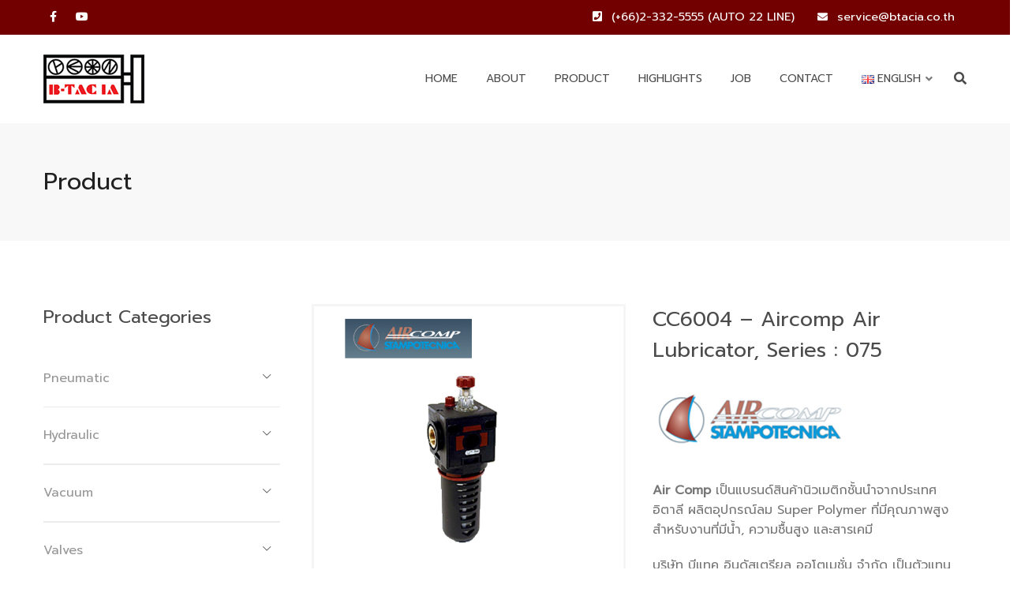

--- FILE ---
content_type: text/html; charset=UTF-8
request_url: https://www.btacia.co.th/product/air-lubricator-%E0%B8%A3%E0%B8%B8%E0%B9%88%E0%B8%99-075/
body_size: 20395
content:
<!DOCTYPE html>
<html lang="en-GB" class="">
<head>
	<meta charset="UTF-8">
	<meta name="viewport" content="width=device-width, initial-scale=1">
	<link rel="profile" href="https://gmpg.org/xfn/11">
	<link rel="pingback" href="https://www.btacia.co.th/xmlrpc.php">

<meta name='robots' content='index, follow, max-image-preview:large, max-snippet:-1, max-video-preview:-1' />
<script>window._wca = window._wca || [];</script>

	<!-- This site is optimized with the Yoast SEO plugin v21.7 - https://yoast.com/wordpress/plugins/seo/ -->
	<title>CC6004 – Aircomp Air Lubricator, Series : 075 - B-TAC INDUSTRIAL AUTOMATION</title>
	<link rel="canonical" href="https://www.btacia.co.th/product/air-lubricator-รุ่น-075/" />
	<meta property="og:locale" content="en_GB" />
	<meta property="og:type" content="article" />
	<meta property="og:title" content="CC6004 – Aircomp Air Lubricator, Series : 075 - B-TAC INDUSTRIAL AUTOMATION" />
	<meta property="og:description" content="Air Comp เป็นแบรนด์สินค้านิวเมติกชั้นนำจากประเทศอิตาลี ผลิตอุปกรณ์ลม Super Polymer ที่มีคุณภาพสูง สำหรับงานที่มีน้ำ, ความชื้นสูง และสารเคมี  บริษัท บีแทค อินดัสเตรียล ออโตเมชั่น จำกัด เป็นตัวแทนจำหน่ายสินค้า Air Comp อย่างเป็นทางการในประเทศไทย" />
	<meta property="og:url" content="https://www.btacia.co.th/product/air-lubricator-รุ่น-075/" />
	<meta property="og:site_name" content="B-TAC INDUSTRIAL AUTOMATION" />
	<meta property="article:modified_time" content="2022-01-30T17:05:24+00:00" />
	<meta property="og:image" content="https://www.btacia.co.th/wp-content/uploads/2021/12/Lubricator-075.png" />
	<meta property="og:image:width" content="500" />
	<meta property="og:image:height" content="500" />
	<meta property="og:image:type" content="image/png" />
	<meta name="twitter:card" content="summary_large_image" />
	<script type="application/ld+json" class="yoast-schema-graph">{"@context":"https://schema.org","@graph":[{"@type":"WebPage","@id":"https://www.btacia.co.th/product/air-lubricator-%e0%b8%a3%e0%b8%b8%e0%b9%88%e0%b8%99-075/","url":"https://www.btacia.co.th/product/air-lubricator-%e0%b8%a3%e0%b8%b8%e0%b9%88%e0%b8%99-075/","name":"CC6004 – Aircomp Air Lubricator, Series : 075 - B-TAC INDUSTRIAL AUTOMATION","isPartOf":{"@id":"https://www.btacia.co.th/#website"},"primaryImageOfPage":{"@id":"https://www.btacia.co.th/product/air-lubricator-%e0%b8%a3%e0%b8%b8%e0%b9%88%e0%b8%99-075/#primaryimage"},"image":{"@id":"https://www.btacia.co.th/product/air-lubricator-%e0%b8%a3%e0%b8%b8%e0%b9%88%e0%b8%99-075/#primaryimage"},"thumbnailUrl":"https://www.btacia.co.th/wp-content/uploads/2021/12/Lubricator-075.png","datePublished":"2021-12-23T08:25:12+00:00","dateModified":"2022-01-30T17:05:24+00:00","breadcrumb":{"@id":"https://www.btacia.co.th/product/air-lubricator-%e0%b8%a3%e0%b8%b8%e0%b9%88%e0%b8%99-075/#breadcrumb"},"inLanguage":"en-GB","potentialAction":[{"@type":"ReadAction","target":["https://www.btacia.co.th/product/air-lubricator-%e0%b8%a3%e0%b8%b8%e0%b9%88%e0%b8%99-075/"]}]},{"@type":"ImageObject","inLanguage":"en-GB","@id":"https://www.btacia.co.th/product/air-lubricator-%e0%b8%a3%e0%b8%b8%e0%b9%88%e0%b8%99-075/#primaryimage","url":"https://www.btacia.co.th/wp-content/uploads/2021/12/Lubricator-075.png","contentUrl":"https://www.btacia.co.th/wp-content/uploads/2021/12/Lubricator-075.png","width":500,"height":500,"caption":"CC6004 – Aircomp Air Lubricator, Series : 075"},{"@type":"BreadcrumbList","@id":"https://www.btacia.co.th/product/air-lubricator-%e0%b8%a3%e0%b8%b8%e0%b9%88%e0%b8%99-075/#breadcrumb","itemListElement":[{"@type":"ListItem","position":1,"name":"Home","item":"https://www.btacia.co.th/"},{"@type":"ListItem","position":2,"name":"Product","item":"https://www.btacia.co.th/product/"},{"@type":"ListItem","position":3,"name":"CC6004 – Aircomp Air Lubricator, Series : 075"}]},{"@type":"WebSite","@id":"https://www.btacia.co.th/#website","url":"https://www.btacia.co.th/","name":"B-TAC INDUSTRIAL AUTOMATION","description":"B-TAC IA is the center for Pneumatic, Hydraulic, Valve, Vacuum and provide after sales service as one stop service with excellency at reasonable price.","potentialAction":[{"@type":"SearchAction","target":{"@type":"EntryPoint","urlTemplate":"https://www.btacia.co.th/?s={search_term_string}"},"query-input":"required name=search_term_string"}],"inLanguage":"en-GB"}]}</script>
	<!-- / Yoast SEO plugin. -->


<link rel='dns-prefetch' href='//stats.wp.com' />
<link rel='dns-prefetch' href='//fonts.googleapis.com' />
<link rel="alternate" type="application/rss+xml" title="B-TAC INDUSTRIAL AUTOMATION &raquo; Feed" href="https://www.btacia.co.th/feed/" />
<link rel="alternate" type="application/rss+xml" title="B-TAC INDUSTRIAL AUTOMATION &raquo; Comments Feed" href="https://www.btacia.co.th/comments/feed/" />
<script type="text/javascript">
/* <![CDATA[ */
window._wpemojiSettings = {"baseUrl":"https:\/\/s.w.org\/images\/core\/emoji\/15.0.3\/72x72\/","ext":".png","svgUrl":"https:\/\/s.w.org\/images\/core\/emoji\/15.0.3\/svg\/","svgExt":".svg","source":{"concatemoji":"https:\/\/www.btacia.co.th\/wp-includes\/js\/wp-emoji-release.min.js?ver=6.5.7"}};
/*! This file is auto-generated */
!function(i,n){var o,s,e;function c(e){try{var t={supportTests:e,timestamp:(new Date).valueOf()};sessionStorage.setItem(o,JSON.stringify(t))}catch(e){}}function p(e,t,n){e.clearRect(0,0,e.canvas.width,e.canvas.height),e.fillText(t,0,0);var t=new Uint32Array(e.getImageData(0,0,e.canvas.width,e.canvas.height).data),r=(e.clearRect(0,0,e.canvas.width,e.canvas.height),e.fillText(n,0,0),new Uint32Array(e.getImageData(0,0,e.canvas.width,e.canvas.height).data));return t.every(function(e,t){return e===r[t]})}function u(e,t,n){switch(t){case"flag":return n(e,"\ud83c\udff3\ufe0f\u200d\u26a7\ufe0f","\ud83c\udff3\ufe0f\u200b\u26a7\ufe0f")?!1:!n(e,"\ud83c\uddfa\ud83c\uddf3","\ud83c\uddfa\u200b\ud83c\uddf3")&&!n(e,"\ud83c\udff4\udb40\udc67\udb40\udc62\udb40\udc65\udb40\udc6e\udb40\udc67\udb40\udc7f","\ud83c\udff4\u200b\udb40\udc67\u200b\udb40\udc62\u200b\udb40\udc65\u200b\udb40\udc6e\u200b\udb40\udc67\u200b\udb40\udc7f");case"emoji":return!n(e,"\ud83d\udc26\u200d\u2b1b","\ud83d\udc26\u200b\u2b1b")}return!1}function f(e,t,n){var r="undefined"!=typeof WorkerGlobalScope&&self instanceof WorkerGlobalScope?new OffscreenCanvas(300,150):i.createElement("canvas"),a=r.getContext("2d",{willReadFrequently:!0}),o=(a.textBaseline="top",a.font="600 32px Arial",{});return e.forEach(function(e){o[e]=t(a,e,n)}),o}function t(e){var t=i.createElement("script");t.src=e,t.defer=!0,i.head.appendChild(t)}"undefined"!=typeof Promise&&(o="wpEmojiSettingsSupports",s=["flag","emoji"],n.supports={everything:!0,everythingExceptFlag:!0},e=new Promise(function(e){i.addEventListener("DOMContentLoaded",e,{once:!0})}),new Promise(function(t){var n=function(){try{var e=JSON.parse(sessionStorage.getItem(o));if("object"==typeof e&&"number"==typeof e.timestamp&&(new Date).valueOf()<e.timestamp+604800&&"object"==typeof e.supportTests)return e.supportTests}catch(e){}return null}();if(!n){if("undefined"!=typeof Worker&&"undefined"!=typeof OffscreenCanvas&&"undefined"!=typeof URL&&URL.createObjectURL&&"undefined"!=typeof Blob)try{var e="postMessage("+f.toString()+"("+[JSON.stringify(s),u.toString(),p.toString()].join(",")+"));",r=new Blob([e],{type:"text/javascript"}),a=new Worker(URL.createObjectURL(r),{name:"wpTestEmojiSupports"});return void(a.onmessage=function(e){c(n=e.data),a.terminate(),t(n)})}catch(e){}c(n=f(s,u,p))}t(n)}).then(function(e){for(var t in e)n.supports[t]=e[t],n.supports.everything=n.supports.everything&&n.supports[t],"flag"!==t&&(n.supports.everythingExceptFlag=n.supports.everythingExceptFlag&&n.supports[t]);n.supports.everythingExceptFlag=n.supports.everythingExceptFlag&&!n.supports.flag,n.DOMReady=!1,n.readyCallback=function(){n.DOMReady=!0}}).then(function(){return e}).then(function(){var e;n.supports.everything||(n.readyCallback(),(e=n.source||{}).concatemoji?t(e.concatemoji):e.wpemoji&&e.twemoji&&(t(e.twemoji),t(e.wpemoji)))}))}((window,document),window._wpemojiSettings);
/* ]]> */
</script>
<style id='wp-emoji-styles-inline-css' type='text/css'>

	img.wp-smiley, img.emoji {
		display: inline !important;
		border: none !important;
		box-shadow: none !important;
		height: 1em !important;
		width: 1em !important;
		margin: 0 0.07em !important;
		vertical-align: -0.1em !important;
		background: none !important;
		padding: 0 !important;
	}
</style>
<link rel='stylesheet' id='wp-block-library-css' href='https://www.btacia.co.th/wp-includes/css/dist/block-library/style.min.css?ver=6.5.7' type='text/css' media='all' />
<link rel='stylesheet' id='mediaelement-css' href='https://www.btacia.co.th/wp-includes/js/mediaelement/mediaelementplayer-legacy.min.css?ver=4.2.17' type='text/css' media='all' />
<link rel='stylesheet' id='wp-mediaelement-css' href='https://www.btacia.co.th/wp-includes/js/mediaelement/wp-mediaelement.min.css?ver=6.5.7' type='text/css' media='all' />
<style id='jetpack-sharing-buttons-style-inline-css' type='text/css'>
.jetpack-sharing-buttons__services-list{display:flex;flex-direction:row;flex-wrap:wrap;gap:0;list-style-type:none;margin:5px;padding:0}.jetpack-sharing-buttons__services-list.has-small-icon-size{font-size:12px}.jetpack-sharing-buttons__services-list.has-normal-icon-size{font-size:16px}.jetpack-sharing-buttons__services-list.has-large-icon-size{font-size:24px}.jetpack-sharing-buttons__services-list.has-huge-icon-size{font-size:36px}@media print{.jetpack-sharing-buttons__services-list{display:none!important}}.editor-styles-wrapper .wp-block-jetpack-sharing-buttons{gap:0;padding-inline-start:0}ul.jetpack-sharing-buttons__services-list.has-background{padding:1.25em 2.375em}
</style>
<style id='classic-theme-styles-inline-css' type='text/css'>
/*! This file is auto-generated */
.wp-block-button__link{color:#fff;background-color:#32373c;border-radius:9999px;box-shadow:none;text-decoration:none;padding:calc(.667em + 2px) calc(1.333em + 2px);font-size:1.125em}.wp-block-file__button{background:#32373c;color:#fff;text-decoration:none}
</style>
<style id='global-styles-inline-css' type='text/css'>
body{--wp--preset--color--black: #000000;--wp--preset--color--cyan-bluish-gray: #abb8c3;--wp--preset--color--white: #ffffff;--wp--preset--color--pale-pink: #f78da7;--wp--preset--color--vivid-red: #cf2e2e;--wp--preset--color--luminous-vivid-orange: #ff6900;--wp--preset--color--luminous-vivid-amber: #fcb900;--wp--preset--color--light-green-cyan: #7bdcb5;--wp--preset--color--vivid-green-cyan: #00d084;--wp--preset--color--pale-cyan-blue: #8ed1fc;--wp--preset--color--vivid-cyan-blue: #0693e3;--wp--preset--color--vivid-purple: #9b51e0;--wp--preset--gradient--vivid-cyan-blue-to-vivid-purple: linear-gradient(135deg,rgba(6,147,227,1) 0%,rgb(155,81,224) 100%);--wp--preset--gradient--light-green-cyan-to-vivid-green-cyan: linear-gradient(135deg,rgb(122,220,180) 0%,rgb(0,208,130) 100%);--wp--preset--gradient--luminous-vivid-amber-to-luminous-vivid-orange: linear-gradient(135deg,rgba(252,185,0,1) 0%,rgba(255,105,0,1) 100%);--wp--preset--gradient--luminous-vivid-orange-to-vivid-red: linear-gradient(135deg,rgba(255,105,0,1) 0%,rgb(207,46,46) 100%);--wp--preset--gradient--very-light-gray-to-cyan-bluish-gray: linear-gradient(135deg,rgb(238,238,238) 0%,rgb(169,184,195) 100%);--wp--preset--gradient--cool-to-warm-spectrum: linear-gradient(135deg,rgb(74,234,220) 0%,rgb(151,120,209) 20%,rgb(207,42,186) 40%,rgb(238,44,130) 60%,rgb(251,105,98) 80%,rgb(254,248,76) 100%);--wp--preset--gradient--blush-light-purple: linear-gradient(135deg,rgb(255,206,236) 0%,rgb(152,150,240) 100%);--wp--preset--gradient--blush-bordeaux: linear-gradient(135deg,rgb(254,205,165) 0%,rgb(254,45,45) 50%,rgb(107,0,62) 100%);--wp--preset--gradient--luminous-dusk: linear-gradient(135deg,rgb(255,203,112) 0%,rgb(199,81,192) 50%,rgb(65,88,208) 100%);--wp--preset--gradient--pale-ocean: linear-gradient(135deg,rgb(255,245,203) 0%,rgb(182,227,212) 50%,rgb(51,167,181) 100%);--wp--preset--gradient--electric-grass: linear-gradient(135deg,rgb(202,248,128) 0%,rgb(113,206,126) 100%);--wp--preset--gradient--midnight: linear-gradient(135deg,rgb(2,3,129) 0%,rgb(40,116,252) 100%);--wp--preset--font-size--small: 13px;--wp--preset--font-size--medium: 20px;--wp--preset--font-size--large: 36px;--wp--preset--font-size--x-large: 42px;--wp--preset--font-family--inter: "Inter", sans-serif;--wp--preset--font-family--cardo: Cardo;--wp--preset--spacing--20: 0.44rem;--wp--preset--spacing--30: 0.67rem;--wp--preset--spacing--40: 1rem;--wp--preset--spacing--50: 1.5rem;--wp--preset--spacing--60: 2.25rem;--wp--preset--spacing--70: 3.38rem;--wp--preset--spacing--80: 5.06rem;--wp--preset--shadow--natural: 6px 6px 9px rgba(0, 0, 0, 0.2);--wp--preset--shadow--deep: 12px 12px 50px rgba(0, 0, 0, 0.4);--wp--preset--shadow--sharp: 6px 6px 0px rgba(0, 0, 0, 0.2);--wp--preset--shadow--outlined: 6px 6px 0px -3px rgba(255, 255, 255, 1), 6px 6px rgba(0, 0, 0, 1);--wp--preset--shadow--crisp: 6px 6px 0px rgba(0, 0, 0, 1);}:where(.is-layout-flex){gap: 0.5em;}:where(.is-layout-grid){gap: 0.5em;}body .is-layout-flex{display: flex;}body .is-layout-flex{flex-wrap: wrap;align-items: center;}body .is-layout-flex > *{margin: 0;}body .is-layout-grid{display: grid;}body .is-layout-grid > *{margin: 0;}:where(.wp-block-columns.is-layout-flex){gap: 2em;}:where(.wp-block-columns.is-layout-grid){gap: 2em;}:where(.wp-block-post-template.is-layout-flex){gap: 1.25em;}:where(.wp-block-post-template.is-layout-grid){gap: 1.25em;}.has-black-color{color: var(--wp--preset--color--black) !important;}.has-cyan-bluish-gray-color{color: var(--wp--preset--color--cyan-bluish-gray) !important;}.has-white-color{color: var(--wp--preset--color--white) !important;}.has-pale-pink-color{color: var(--wp--preset--color--pale-pink) !important;}.has-vivid-red-color{color: var(--wp--preset--color--vivid-red) !important;}.has-luminous-vivid-orange-color{color: var(--wp--preset--color--luminous-vivid-orange) !important;}.has-luminous-vivid-amber-color{color: var(--wp--preset--color--luminous-vivid-amber) !important;}.has-light-green-cyan-color{color: var(--wp--preset--color--light-green-cyan) !important;}.has-vivid-green-cyan-color{color: var(--wp--preset--color--vivid-green-cyan) !important;}.has-pale-cyan-blue-color{color: var(--wp--preset--color--pale-cyan-blue) !important;}.has-vivid-cyan-blue-color{color: var(--wp--preset--color--vivid-cyan-blue) !important;}.has-vivid-purple-color{color: var(--wp--preset--color--vivid-purple) !important;}.has-black-background-color{background-color: var(--wp--preset--color--black) !important;}.has-cyan-bluish-gray-background-color{background-color: var(--wp--preset--color--cyan-bluish-gray) !important;}.has-white-background-color{background-color: var(--wp--preset--color--white) !important;}.has-pale-pink-background-color{background-color: var(--wp--preset--color--pale-pink) !important;}.has-vivid-red-background-color{background-color: var(--wp--preset--color--vivid-red) !important;}.has-luminous-vivid-orange-background-color{background-color: var(--wp--preset--color--luminous-vivid-orange) !important;}.has-luminous-vivid-amber-background-color{background-color: var(--wp--preset--color--luminous-vivid-amber) !important;}.has-light-green-cyan-background-color{background-color: var(--wp--preset--color--light-green-cyan) !important;}.has-vivid-green-cyan-background-color{background-color: var(--wp--preset--color--vivid-green-cyan) !important;}.has-pale-cyan-blue-background-color{background-color: var(--wp--preset--color--pale-cyan-blue) !important;}.has-vivid-cyan-blue-background-color{background-color: var(--wp--preset--color--vivid-cyan-blue) !important;}.has-vivid-purple-background-color{background-color: var(--wp--preset--color--vivid-purple) !important;}.has-black-border-color{border-color: var(--wp--preset--color--black) !important;}.has-cyan-bluish-gray-border-color{border-color: var(--wp--preset--color--cyan-bluish-gray) !important;}.has-white-border-color{border-color: var(--wp--preset--color--white) !important;}.has-pale-pink-border-color{border-color: var(--wp--preset--color--pale-pink) !important;}.has-vivid-red-border-color{border-color: var(--wp--preset--color--vivid-red) !important;}.has-luminous-vivid-orange-border-color{border-color: var(--wp--preset--color--luminous-vivid-orange) !important;}.has-luminous-vivid-amber-border-color{border-color: var(--wp--preset--color--luminous-vivid-amber) !important;}.has-light-green-cyan-border-color{border-color: var(--wp--preset--color--light-green-cyan) !important;}.has-vivid-green-cyan-border-color{border-color: var(--wp--preset--color--vivid-green-cyan) !important;}.has-pale-cyan-blue-border-color{border-color: var(--wp--preset--color--pale-cyan-blue) !important;}.has-vivid-cyan-blue-border-color{border-color: var(--wp--preset--color--vivid-cyan-blue) !important;}.has-vivid-purple-border-color{border-color: var(--wp--preset--color--vivid-purple) !important;}.has-vivid-cyan-blue-to-vivid-purple-gradient-background{background: var(--wp--preset--gradient--vivid-cyan-blue-to-vivid-purple) !important;}.has-light-green-cyan-to-vivid-green-cyan-gradient-background{background: var(--wp--preset--gradient--light-green-cyan-to-vivid-green-cyan) !important;}.has-luminous-vivid-amber-to-luminous-vivid-orange-gradient-background{background: var(--wp--preset--gradient--luminous-vivid-amber-to-luminous-vivid-orange) !important;}.has-luminous-vivid-orange-to-vivid-red-gradient-background{background: var(--wp--preset--gradient--luminous-vivid-orange-to-vivid-red) !important;}.has-very-light-gray-to-cyan-bluish-gray-gradient-background{background: var(--wp--preset--gradient--very-light-gray-to-cyan-bluish-gray) !important;}.has-cool-to-warm-spectrum-gradient-background{background: var(--wp--preset--gradient--cool-to-warm-spectrum) !important;}.has-blush-light-purple-gradient-background{background: var(--wp--preset--gradient--blush-light-purple) !important;}.has-blush-bordeaux-gradient-background{background: var(--wp--preset--gradient--blush-bordeaux) !important;}.has-luminous-dusk-gradient-background{background: var(--wp--preset--gradient--luminous-dusk) !important;}.has-pale-ocean-gradient-background{background: var(--wp--preset--gradient--pale-ocean) !important;}.has-electric-grass-gradient-background{background: var(--wp--preset--gradient--electric-grass) !important;}.has-midnight-gradient-background{background: var(--wp--preset--gradient--midnight) !important;}.has-small-font-size{font-size: var(--wp--preset--font-size--small) !important;}.has-medium-font-size{font-size: var(--wp--preset--font-size--medium) !important;}.has-large-font-size{font-size: var(--wp--preset--font-size--large) !important;}.has-x-large-font-size{font-size: var(--wp--preset--font-size--x-large) !important;}
.wp-block-navigation a:where(:not(.wp-element-button)){color: inherit;}
:where(.wp-block-post-template.is-layout-flex){gap: 1.25em;}:where(.wp-block-post-template.is-layout-grid){gap: 1.25em;}
:where(.wp-block-columns.is-layout-flex){gap: 2em;}:where(.wp-block-columns.is-layout-grid){gap: 2em;}
.wp-block-pullquote{font-size: 1.5em;line-height: 1.6;}
</style>
<link rel='stylesheet' id='contact-form-7-css' href='https://www.btacia.co.th/wp-content/plugins/contact-form-7/includes/css/styles.css?ver=5.9.8' type='text/css' media='all' />
<link rel='stylesheet' id='easy-sidebar-menu-widget-css-css' href='https://www.btacia.co.th/wp-content/plugins/easy-sidebar-menu-widget/assets/css/easy-sidebar-menu-widget.css?ver=6.5.7' type='text/css' media='all' />
<link rel='stylesheet' id='photoswipe-css' href='https://www.btacia.co.th/wp-content/plugins/woocommerce/assets/css/photoswipe/photoswipe.min.css?ver=9.4.3' type='text/css' media='all' />
<link rel='stylesheet' id='photoswipe-default-skin-css' href='https://www.btacia.co.th/wp-content/plugins/woocommerce/assets/css/photoswipe/default-skin/default-skin.min.css?ver=9.4.3' type='text/css' media='all' />
<link rel='stylesheet' id='woocommerce-layout-css' href='https://www.btacia.co.th/wp-content/plugins/woocommerce/assets/css/woocommerce-layout.css?ver=9.4.3' type='text/css' media='all' />
<style id='woocommerce-layout-inline-css' type='text/css'>

	.infinite-scroll .woocommerce-pagination {
		display: none;
	}
</style>
<link rel='stylesheet' id='woocommerce-smallscreen-css' href='https://www.btacia.co.th/wp-content/plugins/woocommerce/assets/css/woocommerce-smallscreen.css?ver=9.4.3' type='text/css' media='only screen and (max-width: 768px)' />
<link rel='stylesheet' id='woocommerce-general-css' href='https://www.btacia.co.th/wp-content/plugins/woocommerce/assets/css/woocommerce.css?ver=9.4.3' type='text/css' media='all' />
<style id='woocommerce-inline-inline-css' type='text/css'>
.woocommerce form .form-row .required { visibility: visible; }
</style>
<link rel='stylesheet' id='bootstrap-css' href='https://www.btacia.co.th/wp-content/themes/construct/assets/css/bootstrap.min.css?ver=6.5.7' type='text/css' media='all' />
<link rel='stylesheet' id='animsition-css' href='https://www.btacia.co.th/wp-content/themes/construct/assets/css/animsition.css?ver=6.5.7' type='text/css' media='all' />
<link rel='stylesheet' id='animate-css' href='https://www.btacia.co.th/wp-content/themes/construct/assets/css/animate.css?ver=6.5.7' type='text/css' media='all' />
<link rel='stylesheet' id='fontello-css' href='https://www.btacia.co.th/wp-content/themes/construct/assets/css/fontello.css?ver=6.5.7' type='text/css' media='all' />
<link rel='stylesheet' id='owl-carousel-css' href='https://www.btacia.co.th/wp-content/themes/construct/assets/css/owl.carousel.css?ver=6.5.7' type='text/css' media='all' />
<link rel='stylesheet' id='vc_font_awesome_5_shims-css' href='https://www.btacia.co.th/wp-content/plugins/js_composer/assets/lib/bower/font-awesome/css/v4-shims.min.css?ver=6.7.0' type='text/css' media='all' />
<link rel='stylesheet' id='vc_font_awesome_5-css' href='https://www.btacia.co.th/wp-content/plugins/js_composer/assets/lib/bower/font-awesome/css/all.min.css?ver=6.7.0' type='text/css' media='all' />
<link rel='stylesheet' id='cubeportfolio-css' href='https://www.btacia.co.th/wp-content/themes/construct/assets/css/cubeportfolio.min.css?ver=6.5.7' type='text/css' media='all' />
<link rel='stylesheet' id='magnific-popup-css' href='https://www.btacia.co.th/wp-content/themes/construct/assets/css/magnific-popup.css?ver=6.5.7' type='text/css' media='all' />
<link rel='stylesheet' id='flexslider-css' href='https://www.btacia.co.th/wp-content/plugins/js_composer/assets/lib/flexslider/flexslider.min.css?ver=6.7.0' type='text/css' media='all' />
<link rel='stylesheet' id='vegas-css' href='https://www.btacia.co.th/wp-content/themes/construct/assets/css/vegas.css?ver=6.5.7' type='text/css' media='all' />
<link rel='stylesheet' id='shortcodes-css' href='https://www.btacia.co.th/wp-content/themes/construct/assets/css/shortcodes.css?ver=6.5.7' type='text/css' media='all' />
<link rel='stylesheet' id='construct-woocommerce-css' href='https://www.btacia.co.th/wp-content/themes/construct/assets/css/woocommerce.css?ver=6.5.7' type='text/css' media='all' />
<link rel='stylesheet' id='construct-style-css' href='https://www.btacia.co.th/wp-content/themes/construct/style.css?ver=6.5.7' type='text/css' media='all' />
<link rel='stylesheet' id='seed-fonts-all-css' href='https://fonts.googleapis.com/css?family=Prompt%3A400&#038;ver=6.5.7' type='text/css' media='all' />
<style id='seed-fonts-all-inline-css' type='text/css'>
h1, h2, h3, h4, h5, h6, nav, .nav, .menu, button, .button, .btn, .price, ._heading, .wp-block-pullquote blockquote, blockquote, label, legend{font-family: "Prompt",sans-serif !important; font-weight: 400 !important; }body {--s-heading:"Prompt",sans-serif !important}body {--s-heading-weight:400}
</style>
<link rel='stylesheet' id='seed-fonts-body-all-css' href='https://fonts.googleapis.com/css?family=Prompt%3A400&#038;ver=6.5.7' type='text/css' media='all' />
<style id='seed-fonts-body-all-inline-css' type='text/css'>
body{font-family: "Prompt",sans-serif !important; font-weight: 400 !important; font-size: 16px !important; line-height: 1.6 !important; }body {--s-body:"Prompt",sans-serif !important;--s-body-line-height:1.6;}
</style>
<script type="text/javascript" src="https://www.btacia.co.th/wp-includes/js/jquery/jquery.min.js?ver=3.7.1" id="jquery-core-js"></script>
<script type="text/javascript" src="https://www.btacia.co.th/wp-includes/js/jquery/jquery-migrate.min.js?ver=3.4.1" id="jquery-migrate-js"></script>
<script type="text/javascript" src="https://www.btacia.co.th/wp-content/plugins/woocommerce/assets/js/zoom/jquery.zoom.min.js?ver=1.7.21-wc.9.4.3" id="zoom-js" defer="defer" data-wp-strategy="defer"></script>
<script type="text/javascript" src="https://www.btacia.co.th/wp-content/plugins/woocommerce/assets/js/photoswipe/photoswipe.min.js?ver=4.1.1-wc.9.4.3" id="photoswipe-js" defer="defer" data-wp-strategy="defer"></script>
<script type="text/javascript" src="https://www.btacia.co.th/wp-content/plugins/woocommerce/assets/js/photoswipe/photoswipe-ui-default.min.js?ver=4.1.1-wc.9.4.3" id="photoswipe-ui-default-js" defer="defer" data-wp-strategy="defer"></script>
<script type="text/javascript" id="wc-single-product-js-extra">
/* <![CDATA[ */
var wc_single_product_params = {"i18n_required_rating_text":"Please select a rating","review_rating_required":"yes","flexslider":{"rtl":false,"animation":"slide","smoothHeight":true,"directionNav":false,"controlNav":"thumbnails","slideshow":false,"animationSpeed":500,"animationLoop":false,"allowOneSlide":false},"zoom_enabled":"1","zoom_options":[],"photoswipe_enabled":"1","photoswipe_options":{"shareEl":false,"closeOnScroll":false,"history":false,"hideAnimationDuration":0,"showAnimationDuration":0},"flexslider_enabled":"1"};
/* ]]> */
</script>
<script type="text/javascript" src="https://www.btacia.co.th/wp-content/plugins/woocommerce/assets/js/frontend/single-product.min.js?ver=9.4.3" id="wc-single-product-js" defer="defer" data-wp-strategy="defer"></script>
<script type="text/javascript" src="https://www.btacia.co.th/wp-content/plugins/woocommerce/assets/js/jquery-blockui/jquery.blockUI.min.js?ver=2.7.0-wc.9.4.3" id="jquery-blockui-js" defer="defer" data-wp-strategy="defer"></script>
<script type="text/javascript" src="https://www.btacia.co.th/wp-content/plugins/woocommerce/assets/js/js-cookie/js.cookie.min.js?ver=2.1.4-wc.9.4.3" id="js-cookie-js" defer="defer" data-wp-strategy="defer"></script>
<script type="text/javascript" id="woocommerce-js-extra">
/* <![CDATA[ */
var woocommerce_params = {"ajax_url":"\/wp-admin\/admin-ajax.php","wc_ajax_url":"\/?wc-ajax=%%endpoint%%"};
/* ]]> */
</script>
<script type="text/javascript" src="https://www.btacia.co.th/wp-content/plugins/woocommerce/assets/js/frontend/woocommerce.min.js?ver=9.4.3" id="woocommerce-js" defer="defer" data-wp-strategy="defer"></script>
<script type="text/javascript" src="https://www.btacia.co.th/wp-content/themes/construct/assets/js/owlCarousel.js?ver=6.5.7" id="owlCarousel-js"></script>
<script type="text/javascript" src="https://www.btacia.co.th/wp-content/themes/construct/assets/js/cube.portfolio.js?ver=6.5.7" id="cubeportfolio-js"></script>
<script type="text/javascript" src="https://stats.wp.com/s-202603.js" id="woocommerce-analytics-js" defer="defer" data-wp-strategy="defer"></script>
<link rel="https://api.w.org/" href="https://www.btacia.co.th/wp-json/" /><link rel="alternate" type="application/json" href="https://www.btacia.co.th/wp-json/wp/v2/product/3191" /><link rel="EditURI" type="application/rsd+xml" title="RSD" href="https://www.btacia.co.th/xmlrpc.php?rsd" />
<link rel='shortlink' href='https://www.btacia.co.th/?p=3191' />
<link rel="alternate" type="application/json+oembed" href="https://www.btacia.co.th/wp-json/oembed/1.0/embed?url=https%3A%2F%2Fwww.btacia.co.th%2Fproduct%2Fair-lubricator-%25e0%25b8%25a3%25e0%25b8%25b8%25e0%25b9%2588%25e0%25b8%2599-075%2F&#038;lang=en" />
<link rel="alternate" type="text/xml+oembed" href="https://www.btacia.co.th/wp-json/oembed/1.0/embed?url=https%3A%2F%2Fwww.btacia.co.th%2Fproduct%2Fair-lubricator-%25e0%25b8%25a3%25e0%25b8%25b8%25e0%25b9%2588%25e0%25b8%2599-075%2F&#038;format=xml&#038;lang=en" />
	<style>img#wpstats{display:none}</style>
		<!-- Analytics by WP Statistics - https://wp-statistics.com -->
<style type="text/css">
            button,input[type="button"],input[type="reset"],input[type="submit"],
			p.dropcap-contrast span.first-letter,
			.nav-top-cart-wrapper .shopping-cart-items-count,
			#main-nav > ul > li.current-menu-item > a:before,#main-nav > ul > li.current-menu-ancestor > a:before,
			.hentry .post-share a:hover:after,
			.hentry .post-link a:before,
			.hentry .post-tags a,
			#sidebar .widget.widget_socials .socials a:hover:before,#footer-widgets .widget.widget_socials .socials a:hover:before,
			#sidebar .widget.widget_nav_menu .menu > li.current_page_item,#sidebar .widget.widget_nav_menu .menu > li.current-menu-item,
			#sidebar .widget.widget_tag_cloud .tagcloud a:hover:after,#footer-widgets .widget.widget_tag_cloud .tagcloud a:hover:after,
			#footer-widgets.style-1 .widget .widget-title > span:after,#footer-widgets.style-2 .widget .widget-title > span:after,
			.wprt-pagination ul li a.page-numbers:hover,.woocommerce-pagination .page-numbers li .page-numbers:hover,.wprt-pagination ul li .page-numbers.current,.woocommerce-pagination .page-numbers li .current,
			.bg-color, #scroll-top:before,
			#promotion.wprt-section,
			.wprt-icon-box.outline .dd-icon:after,
			.wprt-icon-box.outline.icon-effect-2:hover .dd-icon,
			.wprt-icon-box.outline.icon-effect-3:hover .dd-icon,
			.wprt-icon-box.outline.icon-effect-3:hover .dd-icon:after,
			.wprt-icon-box.accent-background.icon-effect-3 .dd-icon:after,
			.wprt-icon-box.accent-background.icon-effect-2 .dd-icon,
			.wprt-icon-box.accent-background.icon-effect-1 .dd-icon,
			.wprt-icon-box.accent-background.icon-effect-1 .dd-icon:after,
			.wprt-icon-box.grey-background:hover .dd-icon,
			.wprt-icon-box.grey-background.icon-effect-1 .dd-icon:after,
			.wprt-icon-box.grey-background.icon-effect-3 .dd-icon:after,
			.wprt-icon-box.icon-left.grey-background:hover .dd-icon,
			.wprt-icon-box.icon-right.grey-background:hover .dd-icon,
			.wprt-lines.custom-1 .line-1,
			.wprt-lines.custom-2 .line-1,
			.wprt-lines.custom-3 .line-1,
			.wprt-lines.custom-5 .line-1,
			.wprt-button, .bullet-style-2 #team-wrap .cbp-nav-pagination-active,
			.wprt-button.dark:hover,
			.wprt-button.light:hover,
			.wprt-button.very-light:hover,
			.wprt-button.outline:hover,
			.wprt-button.outline.dark:hover,
			.wprt-button.outline.light:hover,
			.wprt-button.outline.very-light:hover,
			.wprt-progress .progress-animate,
			.wprt-toggle.active .toggle-title,
			.wprt-toggle.style-2 .toggle-title:after,
			.wprt-galleries.galleries .flex-direction-nav a:hover,
			#project-filter .cbp-filter-item:hover,#project-filter .cbp-filter-item.cbp-filter-item-active,
			.project-item .effect-honey figcaption::before,
			.bullet-style-1 .cbp-nav-pagination-active,
			.bullet-style-2 .cbp-nav-pagination-active,
			.arrow-style-1 .cbp-nav-next:before,.arrow-style-1 .cbp-nav-prev:before,.arrow-style-2 .cbp-nav-next:before,
			.arrow-style-2 .cbp-nav-prev:before,
			.woocommerce-page .content-woocommerce .products li .onsale,
			.woocommerce nav.woocommerce-pagination ul li a:focus, .woocommerce nav.woocommerce-pagination ul li a:hover, .woocommerce nav.woocommerce-pagination ul li span.current,
			.woocommerce-page .content-woocommerce .products li .added_to_cart.wc-forward,
			.woocommerce-page .content-woocommerce .products li .add_to_cart_button.added,
			.woocommerce-page .woo-single-post-class .summary .cart .single_add_to_cart_button,
			.woocommerce-page .cart_totals .wc-proceed-to-checkout a,
			.woocommerce-page #payment #place_order,
			.woocommerce .widget_price_filter .ui-slider .ui-slider-range,
			.wprt-toggle.active .toggle-title, .wpb-js-composer div.vc_tta.vc_general .vc_active .vc_tta-panel-title a,
			#sidebar .widget.widget_nav_menu .menu > li.current-menu-item a,
			#service-wrap .cbp-nav-next:before, #service-wrap .cbp-nav-prev:before, #testimonials-wrap .cbp-nav-next:before, 
			#testimonials-wrap .cbp-nav-prev:before, #projects .cbp-nav-next:before, 
			#projects .cbp-nav-prev:before, #partner-wrap .cbp-nav-next:before, #partner-wrap .cbp-nav-prev:before, 
			#team-wrap .cbp-nav-next:before, #team-wrap .cbp-nav-prev:before, #images-wrap .cbp-nav-next:before, #images-wrap .cbp-nav-prev:before,
			.bullet-style-2 #service-wrap .cbp-nav-pagination-active, .bullet-style-2 #projects .cbp-nav-pagination-active, 
			.bullet-style-2 #testimonials-wrap .cbp-nav-pagination-active, .bullet-style-2 #partner-wrap .cbp-nav-pagination-active, 
			.bullet-style-2 #team-wrap .cbp-nav-pagination-active, .bullet-style-2 #images-wrap .cbp-nav-pagination-active
			{
				background-color:#720000;
			}

			.project-item .effect-oscar{
				background: linear-gradient(45deg, #fff 0%,#720000 45%, #720000 55%, #fff 100%);
			}

			a, 
			.text-accent-color, 
			p.dropcap span.first-letter, 
			#hero-section .links .link:hover,#hero-section .links .link:hover:after, 
			#hero-section .arrow:hover:after,
			#site-logo .site-logo-text:hover, 
			#site-header.style-1 .header-search-icon:hover,#site-header.style-2 .header-search-icon:hover,
			#site-header.style-3 .header-search-icon:hover,#site-header.style-4 .header-search-icon:hover,
			#site-header.style-5 .header-search-icon:hover, 
			#site-header .nav-top-cart-wrapper .nav-cart-trigger:hover, 
			.nav-top-cart-wrapper .nav-shop-cart ul li a:hover, 
			#main-nav > ul > li.current-menu-item > a,
			#site-header .wprt-info .info-i span, 
			#main-nav > ul > li > a:hover, 
			#site-header.style-2 #main-nav > ul > li > a:hover,#site-header.style-2 #main-nav > ul > li.current-menu-item > a,
			#site-header.style-3 #main-nav > ul > li > a:hover,#site-header.style-3 #main-nav > ul > li.current-menu-item > a,
			#site-header.style-5 #main-nav > ul > li > a:hover,
			#site-header.style-5 #main-nav > ul > li.current-menu-item > a, 
			#main-nav .sub-menu li a:hover, 
			#main-nav-mobi ul > li > a:hover, 
			#featured-title #breadcrumbs a, 
			.hentry .post-title a:hover, 
			.hentry .post-meta a:hover, 
			.hentry .post-meta .post-categories, 
			.hentry .post-meta.style-3 .item .inner:before, 
			.comment-reply a, 
			#sidebar .widget ul li a:hover,#footer-widgets .widget ul li a:hover, 
			.widget_search .search-form .search-submit:hover:before,#footer-widgets .widget.widget_search .search-form .search-submit:hover:before, 
			#sidebar .widget.widget_nav_menu .menu > li > a:hover, 
			#sidebar .widget.widget_twitter .tweets-slider.grid .cbp-item:before,#footer-widgets .widget.widget_twitter .tweets-slider.grid .cbp-item:before, 
			#sidebar .widget.widget_twitter .tweet-intents a:hover,#footer-widgets .widget.widget_twitter .tweet-intents a:hover, 
			#sidebar .widget.widget_twitter .tweets-slider.slider .tweet-icon,#footer-widgets .widget.widget_twitter .tweets-slider.slider .tweet-icon, 
			#sidebar .widget.widget.widget_information ul li:before,#footer-widgets .widget.widget_information ul li:before, 
			#footer-widgets .widget.widget_twitter .timestamp a, 
			.one-page #footer-widgets .widget_socials .socials a:hover:before, 
			#bottom ul.bottom-nav > li > a:hover,
			.wprt-icon-text:hover .icon, 
			.wprt-icon-text h3 a:hover, 
			.wprt-icon-box > .dd-title a:hover, 
			.wprt-icon-box .dd-icon, 
			.wprt-icon-box.accent-background:hover .dd-icon, 
			.wprt-icon-box.accent-background.icon-effect-2:hover .dd-icon, 
			.wprt-icon-box.accent-background.icon-effect-1:hover .dd-icon, 
			.wprt-icon-box.grey-background .dd-icon, 
			.wprt-icon-box.icon-left .dd-title a:hover, 
			.wprt-icon-box.icon-left.accent-background:hover .dd-icon, 
			.wprt-icon-box.icon-left.grey-background .dd-icon, 
			.wprt-icon-box.icon-right.accent-background:hover .dd-icon, 
			.wprt-icon-box.icon-right.grey-background .dd-icon, 
			.wprt-button.outline, 
			.wprt-list.accent-color li:before, 
			.wprt-counter.has-plus .number:after, 
			.wprt-counter.accent-type .number, 
			.wprt-alert .remove:hover, 
			.project-item .effect-sadie p, 
			.project-item .effect-zoe p, 
			.project-item .effect-zoe h2:hover a, 
			.service-item .title a:hover, 
			.widget_search .search-form .search-submit:before, #footer-widgets .widget.widget_search .search-form .search-submit:before,
			.arrow-style-2 .cbp-nav-next:after,.arrow-style-2 .cbp-nav-prev:after, 
			.woocommerce div.product .woocommerce-tabs ul.tabs li a,
			.woocommerce-page .content-woocommerce .products li h3:hover, 
			.woocommerce-page .content-woocommerce .products li .price,.woocommerce ul.products li.product .price,
			.wprt-project.arrow-style-2 #projects .cbp-nav-next:after, .wprt-project.arrow-style-2 #projects .cbp-nav-prev:after, 
			.wprt-service.arrow-style-2 #service-wrap .cbp-nav-next:after, .wprt-service.arrow-style-2 #service-wrap .cbp-nav-prev:after, 
			.wprt-testimonials.arrow-style-2 #testimonials-wrap .cbp-nav-next:after, .wprt-testimonials.arrow-style-2 #testimonials-wrap .cbp-nav-prev:after, .wprt-team.arrow-style-2 #team-wrap .cbp-nav-next:after, 
			.wprt-team.arrow-style-2 #team-wrap .cbp-nav-prev:after, .wprt-galleries-grid.arrow-style-2 #images-wrap .cbp-nav-next:after, .wprt-galleries-grid.arrow-style-2 #images-wrap .cbp-nav-prev:after
			{
				color:#720000;
			}

			blockquote, 
			.hentry .post-share a:hover:after, 
			#sidebar .widget.widget_socials .socials a:hover:before,#footer-widgets .widget.widget_socials .socials a:hover:before, 
			#sidebar .widget.widget_tag_cloud .tagcloud a:hover:after,#footer-widgets .widget.widget_tag_cloud .tagcloud a:hover:after, 
			.one-page #footer-widgets .widget_socials .socials a:hover:before, 
			.wprt-pagination ul li a.page-numbers:hover,.woocommerce-pagination .page-numbers li .page-numbers:hover,
			.wprt-pagination ul li .page-numbers.current,.woocommerce-pagination .page-numbers li .current,
			.wprt-icon-box.grey-background:hover .dd-icon, 
			.wprt-icon-box.icon-left.grey-background:hover .dd-icon, 
			.wprt-icon-box.icon-right.grey-background:hover .dd-icon, 
			.wprt-button, .bullet-style-2 #team-wrap .cbp-nav-pagination-item,
			.wprt-button.dark:hover, 
			.wprt-button.light:hover, 
			.wprt-button.very-light:hover, 
			.wprt-button.outline, 
			.wprt-button.outline:hover, 
			.wprt-button.outline.dark:hover, 
			.wprt-button.outline.light:hover, 
			.wprt-button.outline.very-light:hover, 
			.wprt-toggle.active .toggle-title, 
			.wprt-galleries.galleries #wprt-carousel .slides > li:hover:after, 
			.bullet-style-2 .cbp-nav-pagination-item, 
			.bullet-style-2 #service-wrap .cbp-nav-pagination-item, .bullet-style-2 #projects .cbp-nav-pagination-item, 
			.bullet-style-2 #testimonials-wrap .cbp-nav-pagination-item, .bullet-style-2 #partner-wrap .cbp-nav-pagination-item, 
			.bullet-style-2 .widget_twitter .cbp-nav-pagination-item, .bullet-style-2 #team-wrap .cbp-nav-pagination-item, 
			.bullet-style-2 #images-wrap .cbp-nav-pagination-item,
			.wprt-galleries.galleries #wprt-carousel .slides > li.flex-active-slide:after,
			.arrow-style-2 .cbp-nav-next:before,.arrow-style-2 .cbp-nav-prev:before,
			.woocommerce-page .content-woocommerce .products li .product-thumbnail:hover, 
			.woocommerce-page .content-woocommerce .products li .added_to_cart.wc-forward, 
			.woocommerce-page .content-woocommerce .products li .add_to_cart_button.added, 
			.woocommerce-page .woo-single-post-class .summary .cart .single_add_to_cart_button,
			.wprt-project.arrow-style-2 #projects .cbp-nav-next:before, .wprt-project.arrow-style-2 #projects .cbp-nav-prev:before, 
			.wprt-service.arrow-style-2 #service-wrap .cbp-nav-next:before, .wprt-service.arrow-style-2 #service-wrap .cbp-nav-prev:before, 
			.wprt-testimonials.arrow-style-2 #testimonials-wrap .cbp-nav-next:before, .wprt-testimonials.arrow-style-2 #testimonials-wrap .cbp-nav-prev:before, 
			.wprt-team.arrow-style-2 #team-wrap .cbp-nav-next:before, .wprt-team.arrow-style-2 #team-wrap .cbp-nav-prev:before, 
			.wprt-galleries-grid.arrow-style-2 #images-wrap .cbp-nav-next:before, .wprt-galleries-grid.arrow-style-2 #images-wrap .cbp-nav-prev:before
			{

				border-color:#720000;
			}
			#sidebar .widget.widget_nav_menu .menu > li.current_page_item:after,#sidebar .widget.widget_nav_menu .menu > li.current-menu-item:after{
				border-left-color:#720000;
			}
			.animsition-loading:after{
				border-top-color:#720000;
			}
			.wprt-icon-box.accent-background .dd-icon,
			.wprt-icon-box.outline .dd-icon{
				box-shadow: inset 0 0 0 2px #720000!important;
			}
			</style><style type="text/css">#top-bar{ background: #720000!important; }#top-bar, #top-bar a,#top-bar .top-bar-socials .icons a{ color: #ffffff!important; }#site-header.is-sticky,.header-style-5 #site-header.is-sticky{ background: #720000!important; }#site-header.style-5.is-sticky #main-nav > ul > li > a,.is-sticky #main-nav > ul > li > a,#site-header.style-1.is-sticky .header-search-icon, #site-header.style-4.is-sticky .header-search-icon, #site-header.style-5.is-sticky .header-search-icon,.is-sticky .nav-top-cart-wrapper .nav-cart-trigger{ color: #ffffff; }#featured-title{ background: #f8f8f8; }#featured-title .featured-title-heading,#featured-title #breadcrumbs{ color: #212121; }#featured-title{ background: url(https://www.btacia.co.th/wp-content/uploads/2021/11/bg3.jpg); }#site-logo-inner { margin: 0 0 0 0; }</style>	<noscript><style>.woocommerce-product-gallery{ opacity: 1 !important; }</style></noscript>
	<meta name="generator" content="Powered by WPBakery Page Builder - drag and drop page builder for WordPress."/>
<meta name="generator" content="Powered by Slider Revolution 6.5.5 - responsive, Mobile-Friendly Slider Plugin for WordPress with comfortable drag and drop interface." />
<style id='wp-fonts-local' type='text/css'>
@font-face{font-family:Inter;font-style:normal;font-weight:300 900;font-display:fallback;src:url('https://www.btacia.co.th/wp-content/plugins/woocommerce/assets/fonts/Inter-VariableFont_slnt,wght.woff2') format('woff2');font-stretch:normal;}
@font-face{font-family:Cardo;font-style:normal;font-weight:400;font-display:fallback;src:url('https://www.btacia.co.th/wp-content/plugins/woocommerce/assets/fonts/cardo_normal_400.woff2') format('woff2');}
</style>
<link rel="icon" href="https://www.btacia.co.th/wp-content/uploads/2021/11/cropped-fa-32x32.jpg" sizes="32x32" />
<link rel="icon" href="https://www.btacia.co.th/wp-content/uploads/2021/11/cropped-fa-192x192.jpg" sizes="192x192" />
<link rel="apple-touch-icon" href="https://www.btacia.co.th/wp-content/uploads/2021/11/cropped-fa-180x180.jpg" />
<meta name="msapplication-TileImage" content="https://www.btacia.co.th/wp-content/uploads/2021/11/cropped-fa-270x270.jpg" />
<script type="text/javascript">function setREVStartSize(e){
			//window.requestAnimationFrame(function() {				 
				window.RSIW = window.RSIW===undefined ? window.innerWidth : window.RSIW;	
				window.RSIH = window.RSIH===undefined ? window.innerHeight : window.RSIH;	
				try {								
					var pw = document.getElementById(e.c).parentNode.offsetWidth,
						newh;
					pw = pw===0 || isNaN(pw) ? window.RSIW : pw;
					e.tabw = e.tabw===undefined ? 0 : parseInt(e.tabw);
					e.thumbw = e.thumbw===undefined ? 0 : parseInt(e.thumbw);
					e.tabh = e.tabh===undefined ? 0 : parseInt(e.tabh);
					e.thumbh = e.thumbh===undefined ? 0 : parseInt(e.thumbh);
					e.tabhide = e.tabhide===undefined ? 0 : parseInt(e.tabhide);
					e.thumbhide = e.thumbhide===undefined ? 0 : parseInt(e.thumbhide);
					e.mh = e.mh===undefined || e.mh=="" || e.mh==="auto" ? 0 : parseInt(e.mh,0);		
					if(e.layout==="fullscreen" || e.l==="fullscreen") 						
						newh = Math.max(e.mh,window.RSIH);					
					else{					
						e.gw = Array.isArray(e.gw) ? e.gw : [e.gw];
						for (var i in e.rl) if (e.gw[i]===undefined || e.gw[i]===0) e.gw[i] = e.gw[i-1];					
						e.gh = e.el===undefined || e.el==="" || (Array.isArray(e.el) && e.el.length==0)? e.gh : e.el;
						e.gh = Array.isArray(e.gh) ? e.gh : [e.gh];
						for (var i in e.rl) if (e.gh[i]===undefined || e.gh[i]===0) e.gh[i] = e.gh[i-1];
											
						var nl = new Array(e.rl.length),
							ix = 0,						
							sl;					
						e.tabw = e.tabhide>=pw ? 0 : e.tabw;
						e.thumbw = e.thumbhide>=pw ? 0 : e.thumbw;
						e.tabh = e.tabhide>=pw ? 0 : e.tabh;
						e.thumbh = e.thumbhide>=pw ? 0 : e.thumbh;					
						for (var i in e.rl) nl[i] = e.rl[i]<window.RSIW ? 0 : e.rl[i];
						sl = nl[0];									
						for (var i in nl) if (sl>nl[i] && nl[i]>0) { sl = nl[i]; ix=i;}															
						var m = pw>(e.gw[ix]+e.tabw+e.thumbw) ? 1 : (pw-(e.tabw+e.thumbw)) / (e.gw[ix]);					
						newh =  (e.gh[ix] * m) + (e.tabh + e.thumbh);
					}
					var el = document.getElementById(e.c);
					if (el!==null && el) el.style.height = newh+"px";					
					el = document.getElementById(e.c+"_wrapper");
					if (el!==null && el) {
						el.style.height = newh+"px";
						el.style.display = "block";
					}
				} catch(e){
					console.log("Failure at Presize of Slider:" + e)
				}					   
			//});
		  };</script>
<style id="kirki-inline-styles"></style><noscript><style> .wpb_animate_when_almost_visible { opacity: 1; }</style></noscript>    <link href="https://maxcdn.bootstrapcdn.com/font-awesome/4.7.0/css/font-awesome.min.css" rel="stylesheet" integrity="sha384-wvfXpqpZZVQGK6TAh5PVlGOfQNHSoD2xbE+QkPxCAFlNEevoEH3Sl0sibVcOQVnN" crossorigin="anonymous">
    
</head>

<body data-rsssl=1 class="product-template-default single single-product postid-3191 theme-construct woocommerce woocommerce-page woocommerce-no-js construct-theme-ver-1.0.9.4 wordpress-version-6.5.7 header-sticky menu-has-search wpb-js-composer js-comp-ver-6.7.0 vc_responsive" >

    <div id="wrapper" class="animsition">
        <div id="page" class="clearfix">
            <div id="site-header-wrap">
                <!-- Top Bar -->
                                    <div id="top-bar" class="style-2">
                        <div id="top-bar-inner" class="container">
                            <div class="top-bar-inner-wrap">

                                <div class="top-bar-socials">
                                    <div class="inner">
                                        <span class="icons">                                       
                                                                                                                                
                                                                                                    <a target="_blank" href="https://www.facebook.com/btacia.co.th"><span class="fa fa-facebook" aria-hidden="true"></span></a>
                                                                                                    <a target="_blank" href="https://www.youtube.com/channel/UCNV2Es4J7thnldGxvfli5KQ"><span class="fa fa-youtube" aria-hidden="true"></span></a>
                                                                                        
                                                                                    </span>
                                    </div>
                                </div><!-- /.top-bar-socials -->

                                <div class="top-bar-content">
                                    <span id="top-bar-text">
                                                                                                                                                                             <i class="fa fa-phone-square"></i>(+66)2-332-5555 (AUTO 22 LINE)                                                                                             <i class="fa fa-envelope"></i><a href="/cdn-cgi/l/email-protection" class="__cf_email__" data-cfemail="8efdebfcf8e7edebceecfaefede7efa0ede1a0fae6">[email&#160;protected]</a>                                                                                                                           </span><!-- /#top-bar-text -->
                                </div><!-- /.top-bar-content -->
                                
                            </div>
                        </div>
                    </div>
                    <!-- /#top-bar -->
                                <header id="site-header" class="header-front-page style-1">
                    <div id="site-header-inner" class="container">
                        <div class="wrap-inner">
                            <div id="site-logo" class="clearfix">
                                <div id="site-logo-inner">
                                    <a href="https://www.btacia.co.th/" class="main-logo">                                    
                                        <img src="https://www.btacia.co.th/wp-content/uploads/2021/11/logobtac2.png" alt="">
                                    </a>
                                </div>
                            </div>
                        </div>

                        <div class="mobile-button"><span></span></div><!-- //mobile menu button -->
                        
                        <nav id="main-nav" class="main-nav">
                            <ul id="mainmenu" class="menu"><li id="menu-item-985" class="menu-item menu-item-type-post_type menu-item-object-page menu-item-home menu-item-985"><a  title="Home" href="https://www.btacia.co.th/">Home</a></li>
<li id="menu-item-973" class="menu-item menu-item-type-post_type menu-item-object-page menu-item-973"><a  title="About" href="https://www.btacia.co.th/about/">About</a></li>
<li id="menu-item-1555" class="menu-item menu-item-type-post_type menu-item-object-page current_page_parent menu-item-1555"><a  title="Product" href="https://www.btacia.co.th/product/">Product</a></li>
<li id="menu-item-2066" class="menu-item menu-item-type-post_type menu-item-object-page menu-item-2066"><a  title="Highlights" href="https://www.btacia.co.th/highlights-2/">Highlights</a></li>
<li id="menu-item-1158" class="menu-item menu-item-type-post_type menu-item-object-page menu-item-1158"><a  title="Job" href="https://www.btacia.co.th/job/">Job</a></li>
<li id="menu-item-949" class="menu-item menu-item-type-post_type menu-item-object-page menu-item-949"><a  title="Contact" href="https://www.btacia.co.th/contact-us/">Contact</a></li>
<li id="menu-item-1006" class="pll-parent-menu-item menu-item menu-item-type-custom menu-item-object-custom menu-item-has-children menu-item-1006"><a  title="&lt;img src=&quot;[data-uri]&quot; alt=&quot;&quot; width=&quot;16&quot; height=&quot;11&quot; style=&quot;width: 16px; height: 11px;&quot; /&gt;&lt;span style=&quot;margin-left:0.3em;&quot;&gt;English&lt;/span&gt;" href="#pll_switcher"><img src="[data-uri]" alt="" width="16" height="11" style="width: 16px; height: 11px;" /><span style="margin-left:0.3em;">English</span> </a>
<ul role="menu" class="sub-menu">
	<li id="menu-item-1006-en" class="lang-item lang-item-47 lang-item-en current-lang lang-item-first menu-item menu-item-type-custom menu-item-object-custom menu-item-1006-en"><a  title="&lt;img src=&quot;[data-uri]&quot; alt=&quot;&quot; width=&quot;16&quot; height=&quot;11&quot; style=&quot;width: 16px; height: 11px;&quot; /&gt;&lt;span style=&quot;margin-left:0.3em;&quot;&gt;English&lt;/span&gt;" href="https://www.btacia.co.th/product/air-lubricator-%e0%b8%a3%e0%b8%b8%e0%b9%88%e0%b8%99-075/" hreflang="en-GB" lang="en-GB"><img src="[data-uri]" alt="" width="16" height="11" style="width: 16px; height: 11px;" /><span style="margin-left:0.3em;">English</span></a></li>
	<li id="menu-item-1006-th" class="lang-item lang-item-49 lang-item-th no-translation menu-item menu-item-type-custom menu-item-object-custom menu-item-1006-th"><a  title="&lt;img src=&quot;[data-uri]&quot; alt=&quot;&quot; width=&quot;16&quot; height=&quot;11&quot; style=&quot;width: 16px; height: 11px;&quot; /&gt;&lt;span style=&quot;margin-left:0.3em;&quot;&gt;ไทย&lt;/span&gt;" href="https://www.btacia.co.th/th/%e0%b8%9a%e0%b8%b5%e0%b9%81%e0%b8%97%e0%b8%84-%e0%b8%ad%e0%b8%b4%e0%b8%99%e0%b8%94%e0%b8%b1%e0%b8%aa%e0%b9%80%e0%b8%95%e0%b8%a3%e0%b8%b5%e0%b8%a2%e0%b8%a5-%e0%b8%ad%e0%b8%ad%e0%b9%82%e0%b8%95%e0%b9%80/" hreflang="th" lang="th"><img src="[data-uri]" alt="" width="16" height="11" style="width: 16px; height: 11px;" /><span style="margin-left:0.3em;">ไทย</span></a></li>
</ul>
</li>
</ul>   
                        </nav>

                                                <div id="header-search">
                            <a class="header-search-icon" href="#"><span class="fa fa-search"></span></a>

                            <form role="search" method="get" class="header-search-form" action="https://www.btacia.co.th/">
                                <input type="text" value="" name="s" class="header-search-field" placeholder="Type and hit enter...">
                            </form>
                        </div><!-- /#header-search -->
                        
                        <script data-cfasync="false" src="/cdn-cgi/scripts/5c5dd728/cloudflare-static/email-decode.min.js"></script><script src="https://kit.fontawesome.com/e337cf0819.js" crossorigin="anonymous"></script>
                    </div>
                </header>
            </div>
	<div id="featured-title" class="clearfix featured-title-left">
	    <div id="featured-title-inner" class="container clearfix">
	        <div class="featured-title-inner-wrap">
	            <div class="featured-title-heading-wrap">
	                <h1 class="featured-title-heading">
	                   Product	                </h1>
	            </div>
	            	        </div>
	    </div>
	</div> 

	<div id="main-content" class="site-main clearfix">
		<div id="content-wrap" class="container ">
			<section class="main-shop"><div class="container"><div class="row">			<div id="site-content" class="site-content clearfix">
				<div id="inner-content" class="inner-content-wrap">
					<div class="content-woocommerce">
						<div class="woo-single-post-class">
							
								
<div class="woocommerce-notices-wrapper"></div>
<div itemscope itemtype="http://schema.org/Product" id="product-3191" class="post-3191 product type-product status-publish has-post-thumbnail product_cat-air-lubricator product_cat-air-service-units product_cat-pneumatic first instock shipping-taxable product-type-simple">

	<div class="woocommerce-product-gallery woocommerce-product-gallery--with-images woocommerce-product-gallery--columns-4 images" data-columns="4" style="opacity: 0; transition: opacity .25s ease-in-out;">
	<div class="woocommerce-product-gallery__wrapper">
		<div data-thumb="https://www.btacia.co.th/wp-content/uploads/2021/12/Lubricator-075-100x100.png" data-thumb-alt="Lubricator-075" data-thumb-srcset="https://www.btacia.co.th/wp-content/uploads/2021/12/Lubricator-075-100x100.png 100w, https://www.btacia.co.th/wp-content/uploads/2021/12/Lubricator-075-300x300.png 300w, https://www.btacia.co.th/wp-content/uploads/2021/12/Lubricator-075-150x150.png 150w, https://www.btacia.co.th/wp-content/uploads/2021/12/Lubricator-075.png 500w" class="woocommerce-product-gallery__image"><a href="https://www.btacia.co.th/wp-content/uploads/2021/12/Lubricator-075.png"><img width="500" height="500" src="https://www.btacia.co.th/wp-content/uploads/2021/12/Lubricator-075.png" class="wp-post-image" alt="Lubricator-075" data-caption="CC6004 – Aircomp Air Lubricator, Series : 075" data-src="https://www.btacia.co.th/wp-content/uploads/2021/12/Lubricator-075.png" data-large_image="https://www.btacia.co.th/wp-content/uploads/2021/12/Lubricator-075.png" data-large_image_width="500" data-large_image_height="500" decoding="async" fetchpriority="high" srcset="https://www.btacia.co.th/wp-content/uploads/2021/12/Lubricator-075.png 500w, https://www.btacia.co.th/wp-content/uploads/2021/12/Lubricator-075-300x300.png 300w, https://www.btacia.co.th/wp-content/uploads/2021/12/Lubricator-075-150x150.png 150w, https://www.btacia.co.th/wp-content/uploads/2021/12/Lubricator-075-100x100.png 100w" sizes="(max-width: 500px) 100vw, 500px" /></a></div>	</div>
</div>

	<div class="summary entry-summary">

		<h1 class="product_title entry-title">CC6004 – Aircomp Air Lubricator, Series : 075</h1><p class="price"></p>
<div class="woocommerce-product-details__short-description">
	<p><img class="alignnone size-full wp-image-1220" src="https://www.btacia.co.th/wp-content/uploads/2021/11/b3.jpg" alt="" width="250" height="112" /></p>
<p><strong>Air Comp</strong> เป็นแบรนด์สินค้านิวเมติกชั้นนำจากประเทศอิตาลี ผลิตอุปกรณ์ลม Super Polymer ที่มีคุณภาพสูง สำหรับงานที่มีน้ำ, ความชื้นสูง และสารเคมี</p>
<p>บริษัท บีแทค อินดัสเตรียล ออโตเมชั่น จำกัด เป็นตัวแทนจำหน่ายสินค้า <strong>Air Comp</strong> อย่างเป็นทางการในประเทศไทย</p>
</div>
<div class="product_meta">

	
	
	<span class="posted_in">Categories: <a href="https://www.btacia.co.th/product-category/pneumatic/air-service-units/air-lubricator/" rel="tag">Air Lubricator</a>, <a href="https://www.btacia.co.th/product-category/pneumatic/air-service-units/" rel="tag">Air Service Units</a>, <a href="https://www.btacia.co.th/product-category/pneumatic/" rel="tag">Pneumatic</a></span>
	
	
</div>

	</div><!-- .summary -->

	
	<section class="related products">

					<h2>Related products</h2>
				
		
<ul class="products">

			
					<li class="shop-col-3 post-1434 product type-product status-publish has-post-thumbnail product_cat-pneumatic product_cat-air-actuator product_cat-rotary-actuator first instock shipping-taxable product-type-simple">
	
		
		<a href="https://www.btacia.co.th/product/rotary-actuator-model-m-162000/">
			<div class="product-thumbnail">	
		        <img width="300" height="300" src="https://www.btacia.co.th/wp-content/uploads/2021/11/M162000-300x300.png" class="attachment-woocommerce_thumbnail size-woocommerce_thumbnail" alt="Norgren M162000" decoding="async" srcset="https://www.btacia.co.th/wp-content/uploads/2021/11/M162000-300x300.png 300w, https://www.btacia.co.th/wp-content/uploads/2021/11/M162000-150x150.png 150w, https://www.btacia.co.th/wp-content/uploads/2021/11/M162000-100x100.png 100w, https://www.btacia.co.th/wp-content/uploads/2021/11/M162000.png 500w" sizes="(max-width: 300px) 100vw, 300px" />		    </div> 
	    </a>   

	    <div class="product-info">
		
			<a href="https://www.btacia.co.th/product/rotary-actuator-model-m-162000/" class="woocommerce-LoopProduct-link">
				<h3>
					<h2 class="woocommerce-loop-product__title">AA2003 &#8211; Norgren Rotary Actuator, Series : M/162000</h2>				</h3>
				<span class="price">
					
				</span>
			</a>

			<a href="https://www.btacia.co.th/product/rotary-actuator-model-m-162000/" aria-describedby="woocommerce_loop_add_to_cart_link_describedby_1434" data-quantity="1" class="button product_type_simple" data-product_id="1434" data-product_sku="" aria-label="Read more about &ldquo;AA2003 - Norgren Rotary Actuator, Series : M/162000&rdquo;" rel="nofollow" data-success_message="">Read more</a>	<span id="woocommerce_loop_add_to_cart_link_describedby_1434" class="screen-reader-text">
			</span>
    	</div>
    	
</li>



			
					<li class="shop-col-3 post-1416 product type-product status-publish has-post-thumbnail product_cat-pneumatic product_cat-air-actuator product_cat-air-cylinder  instock shipping-taxable product-type-simple">
	
		
		<a href="https://www.btacia.co.th/product/rodless-cylinders-model-s1/">
			<div class="product-thumbnail">	
		        <img width="300" height="300" src="https://www.btacia.co.th/wp-content/uploads/2021/11/S1-300x300.png" class="attachment-woocommerce_thumbnail size-woocommerce_thumbnail" alt="S1" decoding="async" srcset="https://www.btacia.co.th/wp-content/uploads/2021/11/S1-300x300.png 300w, https://www.btacia.co.th/wp-content/uploads/2021/11/S1-150x150.png 150w, https://www.btacia.co.th/wp-content/uploads/2021/11/S1-100x100.png 100w, https://www.btacia.co.th/wp-content/uploads/2021/11/S1.png 500w" sizes="(max-width: 300px) 100vw, 300px" />		    </div> 
	    </a>   

	    <div class="product-info">
		
			<a href="https://www.btacia.co.th/product/rodless-cylinders-model-s1/" class="woocommerce-LoopProduct-link">
				<h3>
					<h2 class="woocommerce-loop-product__title">BA1007 &#8211; Univer Rodless Cylinders, Bore : 16 To 50, Series : S1</h2>				</h3>
				<span class="price">
					
				</span>
			</a>

			<a href="https://www.btacia.co.th/product/rodless-cylinders-model-s1/" aria-describedby="woocommerce_loop_add_to_cart_link_describedby_1416" data-quantity="1" class="button product_type_simple" data-product_id="1416" data-product_sku="" aria-label="Read more about &ldquo;BA1007 - Univer Rodless Cylinders, Bore : 16 To 50, Series : S1&rdquo;" rel="nofollow" data-success_message="">Read more</a>	<span id="woocommerce_loop_add_to_cart_link_describedby_1416" class="screen-reader-text">
			</span>
    	</div>
    	
</li>



			
					<li class="shop-col-3 post-3169 product type-product status-publish has-post-thumbnail product_cat-pneumatic product_cat-air-service-units product_cat-air-regulator last instock shipping-taxable product-type-simple">
	
		
		<a href="https://www.btacia.co.th/product/air-regulator-%e0%b8%a3%e0%b8%b8%e0%b9%88%e0%b8%99-hze2/">
			<div class="product-thumbnail">	
		        <img width="300" height="300" src="https://www.btacia.co.th/wp-content/uploads/2021/12/regulator-hze2-300x300.png" class="attachment-woocommerce_thumbnail size-woocommerce_thumbnail" alt="regulator-hze2" decoding="async" loading="lazy" srcset="https://www.btacia.co.th/wp-content/uploads/2021/12/regulator-hze2-300x300.png 300w, https://www.btacia.co.th/wp-content/uploads/2021/12/regulator-hze2-150x150.png 150w, https://www.btacia.co.th/wp-content/uploads/2021/12/regulator-hze2-100x100.png 100w, https://www.btacia.co.th/wp-content/uploads/2021/12/regulator-hze2.png 500w" sizes="(max-width: 300px) 100vw, 300px" />		    </div> 
	    </a>   

	    <div class="product-info">
		
			<a href="https://www.btacia.co.th/product/air-regulator-%e0%b8%a3%e0%b8%b8%e0%b9%88%e0%b8%99-hze2/" class="woocommerce-LoopProduct-link">
				<h3>
					<h2 class="woocommerce-loop-product__title">BC5003 – Univer Air Regulator, Series : HZE2</h2>				</h3>
				<span class="price">
					
				</span>
			</a>

			<a href="https://www.btacia.co.th/product/air-regulator-%e0%b8%a3%e0%b8%b8%e0%b9%88%e0%b8%99-hze2/" aria-describedby="woocommerce_loop_add_to_cart_link_describedby_3169" data-quantity="1" class="button product_type_simple" data-product_id="3169" data-product_sku="" aria-label="Read more about &ldquo;BC5003 – Univer Air Regulator, Series : HZE2&rdquo;" rel="nofollow" data-success_message="">Read more</a>	<span id="woocommerce_loop_add_to_cart_link_describedby_3169" class="screen-reader-text">
			</span>
    	</div>
    	
</li>



			
		</ul>

	</section>
	
	<meta itemprop="url" content="https://www.btacia.co.th/product/air-lubricator-%e0%b8%a3%e0%b8%b8%e0%b9%88%e0%b8%99-075/" />

</div><!-- #product-3191 -->


													</div>
					</div>
				</div>
			</div>

						<div id="sidebar" class="style-1">
				
<div id="secondary" class="widget-area sidebar" role="complementary">
	<div id="easy_sidebar_menu_widget-2" class="widget widget_easy_sidebar_menu_widget"><h2 class="widget-title"><span>Product Categories</span></h2><div class="menu-side-bar-shop-container"><ul id="menu-side-bar-shop" class="menu"><li id='menu-item-1573'  class="menu-item menu-item-type-custom menu-item-object-custom menu-item-has-children"><span class='link__wrap'><a  href="https://www.btacia.co.th/product-category/pneumatic/" class="easy-sidebar-menu-widget-link">Pneumatic</a> <a href="#" class="easy-sidebar-menu-widget-toggler"><i></i></a></span>
<ul class="sub-menu">
<li id='menu-item-1579'  class="menu-item menu-item-type-custom menu-item-object-custom menu-item-has-children"><span class='link__wrap'><a  href="https://www.btacia.co.th/product-category/pneumatic/air-actuator/" class="easy-sidebar-menu-widget-link">Air Actuator</a> <a href="#" class="easy-sidebar-menu-widget-toggler"><i></i></a></span>
	<ul class="sub-menu">
<li id='menu-item-1580'  class="menu-item menu-item-type-custom menu-item-object-custom"><span class='link__wrap'><a  href="https://www.btacia.co.th/product-category/pneumatic/air-actuator/air-cylinder/" class="easy-sidebar-menu-widget-link">Air Cylinder</a> </span></li>
<li id='menu-item-1589'  class="menu-item menu-item-type-custom menu-item-object-custom"><span class='link__wrap'><a  href="https://www.btacia.co.th/product-category/pneumatic/air-actuator/rotary-actuator/" class="easy-sidebar-menu-widget-link">Rotary Actuator</a> </span></li>
<li id='menu-item-1590'  class="menu-item menu-item-type-custom menu-item-object-custom"><span class='link__wrap'><a  href="https://www.btacia.co.th/product-category/pneumatic/air-actuator/air-gripper/" class="easy-sidebar-menu-widget-link">Air Gripper</a> </span></li>
	</ul>
</li>
<li id='menu-item-1591'  class="menu-item menu-item-type-custom menu-item-object-custom menu-item-has-children"><span class='link__wrap'><a  href="https://www.btacia.co.th/product-category/pneumatic/directional-control-valve/" class="easy-sidebar-menu-widget-link">Directional Control Valve</a> <a href="#" class="easy-sidebar-menu-widget-toggler"><i></i></a></span>
	<ul class="sub-menu">
<li id='menu-item-1592'  class="menu-item menu-item-type-custom menu-item-object-custom"><span class='link__wrap'><a  href="https://www.btacia.co.th/product-category/pneumatic/directional-control-valve/solenoid-valve/" class="easy-sidebar-menu-widget-link">Solenoid Valve</a> </span></li>
<li id='menu-item-1593'  class="menu-item menu-item-type-custom menu-item-object-custom"><span class='link__wrap'><a  href="https://www.btacia.co.th/product-category/pneumatic/directional-control-valve/pilot-valve/" class="easy-sidebar-menu-widget-link">Pilot Valve</a> </span></li>
<li id='menu-item-1594'  class="menu-item menu-item-type-custom menu-item-object-custom"><span class='link__wrap'><a  href="https://www.btacia.co.th/product-category/pneumatic/directional-control-valve/manual-mechanical-valve/" class="easy-sidebar-menu-widget-link">Manual/Mechanical Valve</a> </span></li>
<li id='menu-item-2935'  class="menu-item menu-item-type-custom menu-item-object-custom"><span class='link__wrap'><a  href="https://www.btacia.co.th/product-category/pneumatic/directional-control-valve/proportional-valve/" class="easy-sidebar-menu-widget-link">Proportional Valve</a> </span></li>
<li id='menu-item-1596'  class="menu-item menu-item-type-custom menu-item-object-custom"><span class='link__wrap'><a  href="https://www.btacia.co.th/product-category/pneumatic/directional-control-valve/logic-valve/" class="easy-sidebar-menu-widget-link">Logic Valve</a> </span></li>
	</ul>
</li>
<li id='menu-item-1597'  class="menu-item menu-item-type-custom menu-item-object-custom menu-item-has-children"><span class='link__wrap'><a  href="https://www.btacia.co.th/product-category/pneumatic/air-service-units/" class="easy-sidebar-menu-widget-link">Air Service Units</a> <a href="#" class="easy-sidebar-menu-widget-toggler"><i></i></a></span>
	<ul class="sub-menu">
<li id='menu-item-1598'  class="menu-item menu-item-type-custom menu-item-object-custom"><span class='link__wrap'><a  href="https://www.btacia.co.th/product-category/pneumatic/air-service-units/3-unit-air-service-units/" class="easy-sidebar-menu-widget-link">3 Unit Air Service Units</a> </span></li>
<li id='menu-item-1599'  class="menu-item menu-item-type-custom menu-item-object-custom"><span class='link__wrap'><a  href="https://www.btacia.co.th/product-category/pneumatic/air-service-units/2-unit-air-service-units/" class="easy-sidebar-menu-widget-link">2 Unit Air Service Units</a> </span></li>
<li id='menu-item-1600'  class="menu-item menu-item-type-custom menu-item-object-custom"><span class='link__wrap'><a  href="https://www.btacia.co.th/product-category/pneumatic/air-service-units/air-filer-regulator/" class="easy-sidebar-menu-widget-link">Air Filer / Regulator</a> </span></li>
<li id='menu-item-1601'  class="menu-item menu-item-type-custom menu-item-object-custom"><span class='link__wrap'><a  href="https://www.btacia.co.th/product-category/pneumatic/air-service-units/air-filter/" class="easy-sidebar-menu-widget-link">Air Filter</a> </span></li>
<li id='menu-item-1602'  class="menu-item menu-item-type-custom menu-item-object-custom"><span class='link__wrap'><a  href="https://www.btacia.co.th/product-category/pneumatic/air-service-units/air-regulator/" class="easy-sidebar-menu-widget-link">Air Regulator</a> </span></li>
<li id='menu-item-1603'  class="menu-item menu-item-type-custom menu-item-object-custom"><span class='link__wrap'><a  href="https://www.btacia.co.th/product-category/pneumatic/air-service-units/air-lubricator/" class="easy-sidebar-menu-widget-link">Air Lubricator</a> </span></li>
<li id='menu-item-1604'  class="menu-item menu-item-type-custom menu-item-object-custom"><span class='link__wrap'><a  href="https://www.btacia.co.th/product-category/pneumatic/air-service-units/hight-performance-filters/" class="easy-sidebar-menu-widget-link">Hight Performance Filters</a> </span></li>
<li id='menu-item-1605'  class="menu-item menu-item-type-custom menu-item-object-custom"><span class='link__wrap'><a  href="https://www.btacia.co.th/product-category/pneumatic/air-service-units/auto-drain/" class="easy-sidebar-menu-widget-link">Auto Drain</a> </span></li>
	</ul>
</li>
<li id='menu-item-1606'  class="menu-item menu-item-type-custom menu-item-object-custom menu-item-has-children"><span class='link__wrap'><a  href="https://www.btacia.co.th/product-category/pneumatic/accessories/" class="easy-sidebar-menu-widget-link">Accessories</a> <a href="#" class="easy-sidebar-menu-widget-toggler"><i></i></a></span>
	<ul class="sub-menu">
<li id='menu-item-1608'  class="menu-item menu-item-type-custom menu-item-object-custom"><span class='link__wrap'><a  href="https://www.btacia.co.th/product-category/pneumatic/accessories/fitting/" class="easy-sidebar-menu-widget-link">Fitting</a> </span></li>
<li id='menu-item-1609'  class="menu-item menu-item-type-custom menu-item-object-custom"><span class='link__wrap'><a  href="https://www.btacia.co.th/product-category/pneumatic/accessories/function-fitting/" class="easy-sidebar-menu-widget-link">Function Fitting</a> </span></li>
<li id='menu-item-5211'  class="menu-item menu-item-type-custom menu-item-object-custom"><span class='link__wrap'><a  href="https://www.btacia.co.th/product-category/pneumatic/accessories/tubing/" class="easy-sidebar-menu-widget-link">Tubing</a> </span></li>
<li id='menu-item-5243'  class="menu-item menu-item-type-custom menu-item-object-custom"><span class='link__wrap'><a  href="https://www.btacia.co.th/product-category/pneumatic/accessories/industrial-ball-valves/" class="easy-sidebar-menu-widget-link">Industrial Ball Valves</a> </span></li>
<li id='menu-item-5241'  class="menu-item menu-item-type-custom menu-item-object-custom"><span class='link__wrap'><a  href="https://www.btacia.co.th/product-category/pneumatic/accessories/industrial-blow-gun/" class="easy-sidebar-menu-widget-link">Industrial Blow Gun</a> </span></li>
<li id='menu-item-5242'  class="menu-item menu-item-type-custom menu-item-object-custom"><span class='link__wrap'><a  href="https://www.btacia.co.th/product-category/pneumatic/accessories/adapter/" class="easy-sidebar-menu-widget-link">Adapter</a> </span></li>
	</ul>
</li>
</ul>
</li>
<li id='menu-item-1574'  class="menu-item menu-item-type-custom menu-item-object-custom menu-item-has-children"><span class='link__wrap'><a  href="https://www.btacia.co.th/product-category/hydraulic/" class="easy-sidebar-menu-widget-link">Hydraulic</a> <a href="#" class="easy-sidebar-menu-widget-toggler"><i></i></a></span>
<ul class="sub-menu">
<li id='menu-item-1611'  class="menu-item menu-item-type-custom menu-item-object-custom menu-item-has-children"><span class='link__wrap'><a  href="https://www.btacia.co.th/product-category/hydraulic/actuators/" class="easy-sidebar-menu-widget-link">Actuators</a> <a href="#" class="easy-sidebar-menu-widget-toggler"><i></i></a></span>
	<ul class="sub-menu">
<li id='menu-item-1612'  class="menu-item menu-item-type-custom menu-item-object-custom"><span class='link__wrap'><a  href="https://www.btacia.co.th/product-category/hydraulic/actuators/cylinders/" class="easy-sidebar-menu-widget-link">Cylinders</a> </span></li>
<li id='menu-item-1613'  class="menu-item menu-item-type-custom menu-item-object-custom"><span class='link__wrap'><a  href="https://www.btacia.co.th/product-category/hydraulic/actuators/motors/" class="easy-sidebar-menu-widget-link">Motors</a> </span></li>
	</ul>
</li>
<li id='menu-item-1614'  class="menu-item menu-item-type-custom menu-item-object-custom menu-item-has-children"><span class='link__wrap'><a  href="https://www.btacia.co.th/product-category/hydraulic/pumps/" class="easy-sidebar-menu-widget-link">Pumps</a> <a href="#" class="easy-sidebar-menu-widget-toggler"><i></i></a></span>
	<ul class="sub-menu">
<li id='menu-item-1615'  class="menu-item menu-item-type-custom menu-item-object-custom"><span class='link__wrap'><a  href="https://www.btacia.co.th/product-category/hydraulic/pumps/gear-pumps/" class="easy-sidebar-menu-widget-link">Gear Pumps</a> </span></li>
<li id='menu-item-1616'  class="menu-item menu-item-type-custom menu-item-object-custom"><span class='link__wrap'><a  href="https://www.btacia.co.th/product-category/hydraulic/pumps/vane-pump/" class="easy-sidebar-menu-widget-link">Vane Pump</a> </span></li>
<li id='menu-item-1617'  class="menu-item menu-item-type-custom menu-item-object-custom"><span class='link__wrap'><a  href="https://www.btacia.co.th/product-category/hydraulic/pumps/variable-vane-pumps/" class="easy-sidebar-menu-widget-link">Variable Vane Pumps</a> </span></li>
<li id='menu-item-1618'  class="menu-item menu-item-type-custom menu-item-object-custom"><span class='link__wrap'><a  href="https://www.btacia.co.th/product-category/hydraulic/pumps/axial-piston-pump/" class="easy-sidebar-menu-widget-link">Axial – Piston Pump</a> </span></li>
<li id='menu-item-1619'  class="menu-item menu-item-type-custom menu-item-object-custom"><span class='link__wrap'><a  href="https://www.btacia.co.th/product-category/hydraulic/pumps/radial-piston-pumps/" class="easy-sidebar-menu-widget-link">Radial – Piston Pumps</a> </span></li>
	</ul>
</li>
<li id='menu-item-1620'  class="menu-item menu-item-type-custom menu-item-object-custom"><span class='link__wrap'><a  href="https://www.btacia.co.th/product-category/hydraulic/directional-control-valves/" class="easy-sidebar-menu-widget-link">Directional Control Valves</a> </span></li>
<li id='menu-item-1621'  class="menu-item menu-item-type-custom menu-item-object-custom menu-item-has-children"><span class='link__wrap'><a  href="https://www.btacia.co.th/product-category/hydraulic/pressure-control-valves/" class="easy-sidebar-menu-widget-link">Pressure Control Valves</a> <a href="#" class="easy-sidebar-menu-widget-toggler"><i></i></a></span>
	<ul class="sub-menu">
<li id='menu-item-1622'  class="menu-item menu-item-type-custom menu-item-object-custom"><span class='link__wrap'><a  href="https://www.btacia.co.th/product-category/hydraulic/pressure-control-valves/relief-valves/" class="easy-sidebar-menu-widget-link">Relief Valves</a> </span></li>
<li id='menu-item-1623'  class="menu-item menu-item-type-custom menu-item-object-custom"><span class='link__wrap'><a  href="https://www.btacia.co.th/product-category/hydraulic/pressure-control-valves/reducing-valves/" class="easy-sidebar-menu-widget-link">Reducing Valves</a> </span></li>
<li id='menu-item-1624'  class="menu-item menu-item-type-custom menu-item-object-custom"><span class='link__wrap'><a  href="https://www.btacia.co.th/product-category/hydraulic/pressure-control-valves/pressure-control-valves-pressure-control-valves/" class="easy-sidebar-menu-widget-link">Pressure Control Valves</a> </span></li>
<li id='menu-item-1625'  class="menu-item menu-item-type-custom menu-item-object-custom"><span class='link__wrap'><a  href="https://www.btacia.co.th/product-category/hydraulic/pressure-control-valves/sequence-valves/" class="easy-sidebar-menu-widget-link">Sequence Valves</a> </span></li>
<li id='menu-item-1626'  class="menu-item menu-item-type-custom menu-item-object-custom"><span class='link__wrap'><a  href="https://www.btacia.co.th/product-category/hydraulic/pressure-control-valves/unloading-valves/" class="easy-sidebar-menu-widget-link">Unloading Valves</a> </span></li>
	</ul>
</li>
<li id='menu-item-1627'  class="menu-item menu-item-type-custom menu-item-object-custom"><span class='link__wrap'><a  href="https://www.btacia.co.th/product-category/hydraulic/flow-control-valve/" class="easy-sidebar-menu-widget-link">Flow Control Valve</a> </span></li>
<li id='menu-item-1628'  class="menu-item menu-item-type-custom menu-item-object-custom"><span class='link__wrap'><a  href="https://www.btacia.co.th/product-category/hydraulic/check-valves/" class="easy-sidebar-menu-widget-link">Check Valves</a> </span></li>
<li id='menu-item-1629'  class="menu-item menu-item-type-custom menu-item-object-custom menu-item-has-children"><span class='link__wrap'><a  href="https://www.btacia.co.th/product-category/hydraulic/proportional-servo-valves/" class="easy-sidebar-menu-widget-link">Proportional &#038; Servo Valves</a> <a href="#" class="easy-sidebar-menu-widget-toggler"><i></i></a></span>
	<ul class="sub-menu">
<li id='menu-item-1630'  class="menu-item menu-item-type-custom menu-item-object-custom"><span class='link__wrap'><a  href="https://www.btacia.co.th/product-category/hydraulic/proportional-servo-valves/directional-control-valve-proportional-servo-valves/" class="easy-sidebar-menu-widget-link">Directional Control Valve</a> </span></li>
<li id='menu-item-1631'  class="menu-item menu-item-type-custom menu-item-object-custom"><span class='link__wrap'><a  href="https://www.btacia.co.th/product-category/hydraulic/proportional-servo-valves/pressure-control-valves-proportional-servo-valves/" class="easy-sidebar-menu-widget-link">Pressure Control Valves</a> </span></li>
<li id='menu-item-1632'  class="menu-item menu-item-type-custom menu-item-object-custom"><span class='link__wrap'><a  href="https://www.btacia.co.th/product-category/hydraulic/proportional-servo-valves/flow-control-valves/" class="easy-sidebar-menu-widget-link">Flow Control Valves</a> </span></li>
<li id='menu-item-1633'  class="menu-item menu-item-type-custom menu-item-object-custom"><span class='link__wrap'><a  href="https://www.btacia.co.th/product-category/hydraulic/proportional-servo-valves/servo-valves/" class="easy-sidebar-menu-widget-link">Servo Valves</a> </span></li>
<li id='menu-item-1634'  class="menu-item menu-item-type-custom menu-item-object-custom"><span class='link__wrap'><a  href="https://www.btacia.co.th/product-category/hydraulic/proportional-servo-valves/controllers/" class="easy-sidebar-menu-widget-link">Controllers</a> </span></li>
	</ul>
</li>
<li id='menu-item-1635'  class="menu-item menu-item-type-custom menu-item-object-custom menu-item-has-children"><span class='link__wrap'><a  href="https://www.btacia.co.th/product-category/hydraulic/accumulators/" class="easy-sidebar-menu-widget-link">Accumulators</a> <a href="#" class="easy-sidebar-menu-widget-toggler"><i></i></a></span>
	<ul class="sub-menu">
<li id='menu-item-1636'  class="menu-item menu-item-type-custom menu-item-object-custom"><span class='link__wrap'><a  href="https://www.btacia.co.th/product-category/hydraulic/accumulators/diaphragm-accumulator/" class="easy-sidebar-menu-widget-link">Diaphragm Accumulator</a> </span></li>
<li id='menu-item-1637'  class="menu-item menu-item-type-custom menu-item-object-custom"><span class='link__wrap'><a  href="https://www.btacia.co.th/product-category/hydraulic/accumulators/bladder-accumulator/" class="easy-sidebar-menu-widget-link">Bladder Accumulator</a> </span></li>
<li id='menu-item-1638'  class="menu-item menu-item-type-custom menu-item-object-custom"><span class='link__wrap'><a  href="https://www.btacia.co.th/product-category/hydraulic/accumulators/piston-accumulator/" class="easy-sidebar-menu-widget-link">Piston Accumulator</a> </span></li>
<li id='menu-item-2335'  class="menu-item menu-item-type-custom menu-item-object-custom"><span class='link__wrap'><a  href="https://www.btacia.co.th/product-category/hydraulic/accumulators/accessories-accumulators/" class="easy-sidebar-menu-widget-link">Accessories</a> </span></li>
<li id='menu-item-1639'  class="menu-item menu-item-type-custom menu-item-object-custom"><span class='link__wrap'><a  href="https://www.btacia.co.th/product-category/hydraulic/accumulators/spare-part/" class="easy-sidebar-menu-widget-link">Spare Part</a> </span></li>
	</ul>
</li>
<li id='menu-item-1640'  class="menu-item menu-item-type-custom menu-item-object-custom menu-item-has-children"><span class='link__wrap'><a  href="https://www.btacia.co.th/product-category/hydraulic/accessories-hydraulic/" class="easy-sidebar-menu-widget-link">Accessories</a> <a href="#" class="easy-sidebar-menu-widget-toggler"><i></i></a></span>
	<ul class="sub-menu">
<li id='menu-item-1641'  class="menu-item menu-item-type-custom menu-item-object-custom"><span class='link__wrap'><a  href="https://www.btacia.co.th/product-category/hydraulic/accessories-hydraulic/filters/" class="easy-sidebar-menu-widget-link">Filters</a> </span></li>
<li id='menu-item-1642'  class="menu-item menu-item-type-custom menu-item-object-custom"><span class='link__wrap'><a  href="https://www.btacia.co.th/product-category/hydraulic/accessories-hydraulic/instruments/" class="easy-sidebar-menu-widget-link">Instruments</a> </span></li>
<li id='menu-item-1643'  class="menu-item menu-item-type-custom menu-item-object-custom"><span class='link__wrap'><a  href="https://www.btacia.co.th/product-category/hydraulic/accessories-hydraulic/manifolds/" class="easy-sidebar-menu-widget-link">Manifolds</a> </span></li>
<li id='menu-item-1644'  class="menu-item menu-item-type-custom menu-item-object-custom"><span class='link__wrap'><a  href="https://www.btacia.co.th/product-category/hydraulic/accessories-hydraulic/oil-cooler/" class="easy-sidebar-menu-widget-link">Oil Cooler</a> </span></li>
<li id='menu-item-1645'  class="menu-item menu-item-type-custom menu-item-object-custom"><span class='link__wrap'><a  href="https://www.btacia.co.th/product-category/hydraulic/accessories-hydraulic/others/" class="easy-sidebar-menu-widget-link">Others</a> </span></li>
	</ul>
</li>
<li id='menu-item-1646'  class="menu-item menu-item-type-custom menu-item-object-custom"><span class='link__wrap'><a  href="https://www.btacia.co.th/product-category/hydraulic/power-unit/" class="easy-sidebar-menu-widget-link">Power Unit</a> </span></li>
</ul>
</li>
<li id='menu-item-1575'  class="menu-item menu-item-type-custom menu-item-object-custom menu-item-has-children"><span class='link__wrap'><a  href="https://www.btacia.co.th/product-category/vacuum/" class="easy-sidebar-menu-widget-link">Vacuum</a> <a href="#" class="easy-sidebar-menu-widget-toggler"><i></i></a></span>
<ul class="sub-menu">
<li id='menu-item-1647'  class="menu-item menu-item-type-custom menu-item-object-custom menu-item-has-children"><span class='link__wrap'><a  href="https://www.btacia.co.th/product-category/vacuum/suction-cups/" class="easy-sidebar-menu-widget-link">Suction Cups</a> <a href="#" class="easy-sidebar-menu-widget-toggler"><i></i></a></span>
	<ul class="sub-menu">
<li id='menu-item-1648'  class="menu-item menu-item-type-custom menu-item-object-custom"><span class='link__wrap'><a  href="https://www.btacia.co.th/product-category/vacuum/suction-pads/suction-cups-for-ami-ind/" class="easy-sidebar-menu-widget-link">Suction Cups for AMI Ind.</a> </span></li>
<li id='menu-item-1649'  class="menu-item menu-item-type-custom menu-item-object-custom"><span class='link__wrap'><a  href="https://www.btacia.co.th/product-category/vacuum/suction-pads/suction-cups-for-household-ind/" class="easy-sidebar-menu-widget-link">Suction Cups for Household Ind.</a> </span></li>
<li id='menu-item-1650'  class="menu-item menu-item-type-custom menu-item-object-custom"><span class='link__wrap'><a  href="https://www.btacia.co.th/product-category/vacuum/suction-pads/suction-cups-for-packaging-ind/" class="easy-sidebar-menu-widget-link">Suction Cups for Packaging Ind.</a> </span></li>
<li id='menu-item-1651'  class="menu-item menu-item-type-custom menu-item-object-custom"><span class='link__wrap'><a  href="https://www.btacia.co.th/product-category/vacuum/suction-pads/suction-cups-for-electronics-ind/" class="easy-sidebar-menu-widget-link">Suction Cups for Electronics Ind.</a> </span></li>
<li id='menu-item-1652'  class="menu-item menu-item-type-custom menu-item-object-custom"><span class='link__wrap'><a  href="https://www.btacia.co.th/product-category/vacuum/suction-pads/suction-cups-for-glass-ind/" class="easy-sidebar-menu-widget-link">Suction Cups for Glass Ind.</a> </span></li>
<li id='menu-item-1653'  class="menu-item menu-item-type-custom menu-item-object-custom"><span class='link__wrap'><a  href="https://www.btacia.co.th/product-category/vacuum/suction-pads/suction-cups-for-plastic-ind/" class="easy-sidebar-menu-widget-link">Suction Cups for Plastic Ind.</a> </span></li>
<li id='menu-item-1654'  class="menu-item menu-item-type-custom menu-item-object-custom"><span class='link__wrap'><a  href="https://www.btacia.co.th/product-category/vacuum/suction-pads/suction-cups-for-paper-ind/" class="easy-sidebar-menu-widget-link">Suction Cups for Paper Ind.</a> </span></li>
	</ul>
</li>
<li id='menu-item-1655'  class="menu-item menu-item-type-custom menu-item-object-custom menu-item-has-children"><span class='link__wrap'><a  href="https://www.btacia.co.th/product-category/vacuum/special-gripper/" class="easy-sidebar-menu-widget-link">Special Gripper</a> <a href="#" class="easy-sidebar-menu-widget-toggler"><i></i></a></span>
	<ul class="sub-menu">
<li id='menu-item-1656'  class="menu-item menu-item-type-custom menu-item-object-custom"><span class='link__wrap'><a  href="https://www.btacia.co.th/product-category/vacuum/special-gripper/floating-suction-cups/" class="easy-sidebar-menu-widget-link">Floating Suction Cups</a> </span></li>
<li id='menu-item-1657'  class="menu-item menu-item-type-custom menu-item-object-custom"><span class='link__wrap'><a  href="https://www.btacia.co.th/product-category/vacuum/special-gripper/needle-grippers/" class="easy-sidebar-menu-widget-link">Needle Grippers</a> </span></li>
<li id='menu-item-1658'  class="menu-item menu-item-type-custom menu-item-object-custom"><span class='link__wrap'><a  href="https://www.btacia.co.th/product-category/vacuum/special-gripper/magnetic-grippers/" class="easy-sidebar-menu-widget-link">Magnetic Grippers</a> </span></li>
<li id='menu-item-1659'  class="menu-item menu-item-type-custom menu-item-object-custom"><span class='link__wrap'><a  href="https://www.btacia.co.th/product-category/vacuum/special-gripper/flow-grippers/" class="easy-sidebar-menu-widget-link">Flow Grippers</a> </span></li>
<li id='menu-item-1660'  class="menu-item menu-item-type-custom menu-item-object-custom"><span class='link__wrap'><a  href="https://www.btacia.co.th/product-category/vacuum/special-gripper/wafer-grippers/" class="easy-sidebar-menu-widget-link">Wafer Grippers</a> </span></li>
<li id='menu-item-1661'  class="menu-item menu-item-type-custom menu-item-object-custom"><span class='link__wrap'><a  href="https://www.btacia.co.th/product-category/vacuum/special-gripper/thin-glass-grippers/" class="easy-sidebar-menu-widget-link">Thin Glass Grippers</a> </span></li>
<li id='menu-item-1662'  class="menu-item menu-item-type-custom menu-item-object-custom"><span class='link__wrap'><a  href="https://www.btacia.co.th/product-category/vacuum/special-gripper/feed-ejectors/" class="easy-sidebar-menu-widget-link">Feed Ejectors</a> </span></li>
	</ul>
</li>
<li id='menu-item-1663'  class="menu-item menu-item-type-custom menu-item-object-custom menu-item-has-children"><span class='link__wrap'><a  href="https://www.btacia.co.th/product-category/vacuum/vacuum-area-grippers/" class="easy-sidebar-menu-widget-link">Vacuum Area Grippers</a> <a href="#" class="easy-sidebar-menu-widget-toggler"><i></i></a></span>
	<ul class="sub-menu">
<li id='menu-item-1665'  class="menu-item menu-item-type-custom menu-item-object-custom"><span class='link__wrap'><a  href="https://www.btacia.co.th/product-category/vacuum/vacuum-area-grippers/vacuum-area-gripper-series-fx-fm/" class="easy-sidebar-menu-widget-link">Vacuum Area Gripper Series : FX/FM</a> </span></li>
<li id='menu-item-1664'  class="menu-item menu-item-type-custom menu-item-object-custom"><span class='link__wrap'><a  href="https://www.btacia.co.th/product-category/vacuum/vacuum-area-grippers/vacuum-area-gripper-series-fxt-fmp/" class="easy-sidebar-menu-widget-link">Vacuum Area Gripper Series : FXT/FMP</a> </span></li>
<li id='menu-item-1666'  class="menu-item menu-item-type-custom menu-item-object-custom"><span class='link__wrap'><a  href="https://www.btacia.co.th/product-category/vacuum/vacuum-area-grippers/heavy-duty-vacuum-area-gripper-series-fmhd/" class="easy-sidebar-menu-widget-link">Heavy Duty Vacuum Area Gripper Series : FMHD</a> </span></li>
<li id='menu-item-3836'  class="menu-item menu-item-type-custom menu-item-object-custom"><span class='link__wrap'><a  href="https://www.btacia.co.th/product-category/vacuum/vacuum-area-grippers/vacuum-layer-gripper-series-spz-en/" class="easy-sidebar-menu-widget-link">Vacuum Layer Gripper, Series : SPZ</a> </span></li>
<li id='menu-item-3870'  class="menu-item menu-item-type-custom menu-item-object-custom"><span class='link__wrap'><a  href="https://www.btacia.co.th/product-category/vacuum/vacuum-area-grippers/vacuum-spider-gripper-series-ssp-en/" class="easy-sidebar-menu-widget-link">Vacuum Spider Gripper Series : SSP</a> </span></li>
	</ul>
</li>
<li id='menu-item-1667'  class="menu-item menu-item-type-custom menu-item-object-custom menu-item-has-children"><span class='link__wrap'><a  href="https://www.btacia.co.th/product-category/vacuum/vacuum-generator/" class="easy-sidebar-menu-widget-link">Vacuum Generator</a> <a href="#" class="easy-sidebar-menu-widget-toggler"><i></i></a></span>
	<ul class="sub-menu">
<li id='menu-item-1669'  class="menu-item menu-item-type-custom menu-item-object-custom"><span class='link__wrap'><a  href="https://www.btacia.co.th/product-category/vacuum/vacuum-generator/inline-ejectors/" class="easy-sidebar-menu-widget-link">Inline Ejectors</a> </span></li>
<li id='menu-item-1670'  class="menu-item menu-item-type-custom menu-item-object-custom"><span class='link__wrap'><a  href="https://www.btacia.co.th/product-category/vacuum/vacuum-generator/decentralized-ejectors/" class="easy-sidebar-menu-widget-link">Decentralized Ejectors</a> </span></li>
<li id='menu-item-1668'  class="menu-item menu-item-type-custom menu-item-object-custom"><span class='link__wrap'><a  href="https://www.btacia.co.th/product-category/vacuum/vacuum-generator/basic-ejector/" class="easy-sidebar-menu-widget-link">Basic Ejector</a> </span></li>
<li id='menu-item-1671'  class="menu-item menu-item-type-custom menu-item-object-custom"><span class='link__wrap'><a  href="https://www.btacia.co.th/product-category/vacuum/vacuum-generator/compact-ejectors/" class="easy-sidebar-menu-widget-link">Compact Ejectors</a> </span></li>
<li id='menu-item-1672'  class="menu-item menu-item-type-custom menu-item-object-custom"><span class='link__wrap'><a  href="https://www.btacia.co.th/product-category/vacuum/vacuum-generator/compact-terminals/" class="easy-sidebar-menu-widget-link">Compact Terminals</a> </span></li>
<li id='menu-item-1673'  class="menu-item menu-item-type-custom menu-item-object-custom"><span class='link__wrap'><a  href="https://www.btacia.co.th/product-category/vacuum/vacuum-generator/vacuum-pumps/" class="easy-sidebar-menu-widget-link">Vacuum Pumps</a> </span></li>
<li id='menu-item-1674'  class="menu-item menu-item-type-custom menu-item-object-custom"><span class='link__wrap'><a  href="https://www.btacia.co.th/product-category/vacuum/vacuum-generator/vacuum-blowers/" class="easy-sidebar-menu-widget-link">Vacuum Blowers</a> </span></li>
	</ul>
</li>
<li id='menu-item-1675'  class="menu-item menu-item-type-custom menu-item-object-custom menu-item-has-children"><span class='link__wrap'><a  href="https://www.btacia.co.th/product-category/vacuum/mounting-element/" class="easy-sidebar-menu-widget-link">Mounting Element</a> <a href="#" class="easy-sidebar-menu-widget-toggler"><i></i></a></span>
	<ul class="sub-menu">
<li id='menu-item-1676'  class="menu-item menu-item-type-custom menu-item-object-custom"><span class='link__wrap'><a  href="https://www.btacia.co.th/product-category/vacuum/mounting-element/spring-plungers/" class="easy-sidebar-menu-widget-link">Spring Plungers</a> </span></li>
<li id='menu-item-1677'  class="menu-item menu-item-type-custom menu-item-object-custom"><span class='link__wrap'><a  href="https://www.btacia.co.th/product-category/vacuum/mounting-element/holder-for-suction-cups-and-spring-plungersholder-for-suction-cups-and-spring-plungers/" class="easy-sidebar-menu-widget-link">Holder for suction Cups and Spring Plungers</a> </span></li>
<li id='menu-item-1678'  class="menu-item menu-item-type-custom menu-item-object-custom"><span class='link__wrap'><a  href="https://www.btacia.co.th/product-category/vacuum/mounting-element/jointed-mountings/" class="easy-sidebar-menu-widget-link">Jointed Mountings</a> </span></li>
<li id='menu-item-1679'  class="menu-item menu-item-type-custom menu-item-object-custom"><span class='link__wrap'><a  href="https://www.btacia.co.th/product-category/vacuum/mounting-element/tooling-systems-sxt/" class="easy-sidebar-menu-widget-link">Tooling Systems SXT</a> </span></li>
	</ul>
</li>
<li id='menu-item-1680'  class="menu-item menu-item-type-custom menu-item-object-custom menu-item-has-children"><span class='link__wrap'><a  href="https://www.btacia.co.th/product-category/vacuum/valve-for-vacuum/" class="easy-sidebar-menu-widget-link">Valve for Vacuum</a> <a href="#" class="easy-sidebar-menu-widget-toggler"><i></i></a></span>
	<ul class="sub-menu">
<li id='menu-item-1681'  class="menu-item menu-item-type-custom menu-item-object-custom"><span class='link__wrap'><a  href="https://www.btacia.co.th/product-category/vacuum/valve-for-vacuum/solenoid-valves-for-vacuum/" class="easy-sidebar-menu-widget-link">Solenoid Valves for Vacuum</a> </span></li>
<li id='menu-item-1682'  class="menu-item menu-item-type-custom menu-item-object-custom"><span class='link__wrap'><a  href="https://www.btacia.co.th/product-category/vacuum/valve-for-vacuum/check-valves-and-flow-restrictors/" class="easy-sidebar-menu-widget-link">Check Valves and Flow Restrictors</a> </span></li>
<li id='menu-item-1683'  class="menu-item menu-item-type-custom menu-item-object-custom"><span class='link__wrap'><a  href="https://www.btacia.co.th/product-category/vacuum/valve-for-vacuum/toch-valves/" class="easy-sidebar-menu-widget-link">Toch Valves</a> </span></li>
<li id='menu-item-1684'  class="menu-item menu-item-type-custom menu-item-object-custom"><span class='link__wrap'><a  href="https://www.btacia.co.th/product-category/vacuum/valve-for-vacuum/non-return-valves/" class="easy-sidebar-menu-widget-link">Non-Return Valves</a> </span></li>
<li id='menu-item-1685'  class="menu-item menu-item-type-custom menu-item-object-custom"><span class='link__wrap'><a  href="https://www.btacia.co.th/product-category/vacuum/valve-for-vacuum/manually-actuates-valves/" class="easy-sidebar-menu-widget-link">Manually Actuates Valves</a> </span></li>
	</ul>
</li>
<li id='menu-item-1686'  class="menu-item menu-item-type-custom menu-item-object-custom menu-item-has-children"><span class='link__wrap'><a  href="https://www.btacia.co.th/product-category/vacuum/switches-and-system-monitoring/" class="easy-sidebar-menu-widget-link">Switches and System Monitoring</a> <a href="#" class="easy-sidebar-menu-widget-toggler"><i></i></a></span>
	<ul class="sub-menu">
<li id='menu-item-1687'  class="menu-item menu-item-type-custom menu-item-object-custom"><span class='link__wrap'><a  href="https://www.btacia.co.th/product-category/vacuum/switches-and-system-monitoring/mechanic-vacuum-switches/" class="easy-sidebar-menu-widget-link">Mechanic Vacuum Switches</a> </span></li>
<li id='menu-item-1688'  class="menu-item menu-item-type-custom menu-item-object-custom"><span class='link__wrap'><a  href="https://www.btacia.co.th/product-category/vacuum/switches-and-system-monitoring/vacuum-and-pressure-sensors/" class="easy-sidebar-menu-widget-link">Vacuum and Pressure Sensors</a> </span></li>
<li id='menu-item-1689'  class="menu-item menu-item-type-custom menu-item-object-custom"><span class='link__wrap'><a  href="https://www.btacia.co.th/product-category/vacuum/switches-and-system-monitoring/electronic-vacuum-and-pressure-switches/" class="easy-sidebar-menu-widget-link">Electronic Vacuum and Pressure Switches</a> </span></li>
<li id='menu-item-1690'  class="menu-item menu-item-type-custom menu-item-object-custom"><span class='link__wrap'><a  href="https://www.btacia.co.th/product-category/vacuum/switches-and-system-monitoring/measuring-and-control-device/" class="easy-sidebar-menu-widget-link">Measuring and control Device</a> </span></li>
<li id='menu-item-1691'  class="menu-item menu-item-type-custom menu-item-object-custom"><span class='link__wrap'><a  href="https://www.btacia.co.th/product-category/vacuum/switches-and-system-monitoring/warning-devices/" class="easy-sidebar-menu-widget-link">Warning Devices</a> </span></li>
<li id='menu-item-1692'  class="menu-item menu-item-type-custom menu-item-object-custom"><span class='link__wrap'><a  href="https://www.btacia.co.th/product-category/vacuum/switches-and-system-monitoring/connectors-and-adapters-for-vacuum-switches/" class="easy-sidebar-menu-widget-link">Connectors and Adapters for Vacuum Switches</a> </span></li>
<li id='menu-item-1693'  class="menu-item menu-item-type-custom menu-item-object-custom"><span class='link__wrap'><a  href="https://www.btacia.co.th/product-category/vacuum/switches-and-system-monitoring/flow-sensor-technology/" class="easy-sidebar-menu-widget-link">Flow Sensor Technology</a> </span></li>
	</ul>
</li>
</ul>
</li>
<li id='menu-item-1576'  class="menu-item menu-item-type-custom menu-item-object-custom menu-item-has-children"><span class='link__wrap'><a  href="https://www.btacia.co.th/product-category/valves/" class="easy-sidebar-menu-widget-link">Valves</a> <a href="#" class="easy-sidebar-menu-widget-toggler"><i></i></a></span>
<ul class="sub-menu">
<li id='menu-item-4882'  class="menu-item menu-item-type-custom menu-item-object-custom"><span class='link__wrap'><a  href="https://www.btacia.co.th/product-category/valve/ball-valves/" class="easy-sidebar-menu-widget-link">2/2 &#038; 3/2 Ball Valves</a> </span></li>
<li id='menu-item-4879'  class="menu-item menu-item-type-custom menu-item-object-custom"><span class='link__wrap'><a  href="https://www.btacia.co.th/product-category/valves/2-2-3-2-ball-valves-with-actuators/" class="easy-sidebar-menu-widget-link">2/2 &#038; 3/2 Ball Valves With Actuators</a> </span></li>
<li id='menu-item-4888'  class="menu-item menu-item-type-custom menu-item-object-custom"><span class='link__wrap'><a  href="https://www.btacia.co.th/product-category/valves/2-2-axial-valves/" class="easy-sidebar-menu-widget-link">2/2 Axial Valves</a> </span></li>
<li id='menu-item-4889'  class="menu-item menu-item-type-custom menu-item-object-custom"><span class='link__wrap'><a  href="https://www.btacia.co.th/product-category/valves/2-2-angle-seat-valves/" class="easy-sidebar-menu-widget-link">2/2 Angle Seat Valves</a> </span></li>
<li id='menu-item-4892'  class="menu-item menu-item-type-custom menu-item-object-custom"><span class='link__wrap'><a  href="https://www.btacia.co.th/product-category/valves/2-2-3-2-solenoid-valves/" class="easy-sidebar-menu-widget-link">2/2 &#038; 3/2 Solenoid Valves</a> </span></li>
</ul>
</li>
<li id='menu-item-1577'  class="menu-item menu-item-type-custom menu-item-object-custom menu-item-has-children"><span class='link__wrap'><a  href="https://www.btacia.co.th/product-category/special-product/" class="easy-sidebar-menu-widget-link">Special Product</a> <a href="#" class="easy-sidebar-menu-widget-toggler"><i></i></a></span>
<ul class="sub-menu">
<li id='menu-item-1694'  class="menu-item menu-item-type-custom menu-item-object-custom menu-item-has-children"><span class='link__wrap'><a  href="https://www.btacia.co.th/product-category/special-product/shock-absorber-gas-spring/" class="easy-sidebar-menu-widget-link">Shock Absorber &#038; Gas Spring</a> <a href="#" class="easy-sidebar-menu-widget-toggler"><i></i></a></span>
	<ul class="sub-menu">
<li id='menu-item-1695'  class="menu-item menu-item-type-custom menu-item-object-custom"><span class='link__wrap'><a  href="https://www.btacia.co.th/product-category/special-product/shock-absorber-gas-spring/miniature-shock-absorbers/" class="easy-sidebar-menu-widget-link">Miniature Shock Absorbers</a> </span></li>
<li id='menu-item-1696'  class="menu-item menu-item-type-custom menu-item-object-custom"><span class='link__wrap'><a  href="https://www.btacia.co.th/product-category/special-product/shock-absorber-gas-spring/industrial-shock-absorbers/" class="easy-sidebar-menu-widget-link">Industrial Shock Absorbers</a> </span></li>
<li id='menu-item-1697'  class="menu-item menu-item-type-custom menu-item-object-custom"><span class='link__wrap'><a  href="https://www.btacia.co.th/product-category/special-product/shock-absorber-gas-spring/safety-shock-absorbers/" class="easy-sidebar-menu-widget-link">Safety Shock Absorbers</a> </span></li>
<li id='menu-item-1698'  class="menu-item menu-item-type-custom menu-item-object-custom"><span class='link__wrap'><a  href="https://www.btacia.co.th/product-category/special-product/shock-absorber-gas-spring/profile-dampers/" class="easy-sidebar-menu-widget-link">Profile Dampers</a> </span></li>
<li id='menu-item-1699'  class="menu-item menu-item-type-custom menu-item-object-custom"><span class='link__wrap'><a  href="https://www.btacia.co.th/product-category/special-product/shock-absorber-gas-spring/dampers-isolators/" class="easy-sidebar-menu-widget-link">Dampers &#038; Isolators</a> </span></li>
<li id='menu-item-1700'  class="menu-item menu-item-type-custom menu-item-object-custom"><span class='link__wrap'><a  href="https://www.btacia.co.th/product-category/special-product/shock-absorber-gas-spring/hydraulic-dampers/" class="easy-sidebar-menu-widget-link">Hydraulic Dampers</a> </span></li>
<li id='menu-item-1701'  class="menu-item menu-item-type-custom menu-item-object-custom"><span class='link__wrap'><a  href="https://www.btacia.co.th/product-category/special-product/shock-absorber-gas-spring/hydraulic-feed-controls/" class="easy-sidebar-menu-widget-link">Hydraulic Feed Controls</a> </span></li>
<li id='menu-item-1702'  class="menu-item menu-item-type-custom menu-item-object-custom"><span class='link__wrap'><a  href="https://www.btacia.co.th/product-category/special-product/shock-absorber-gas-spring/industrial-gas-springs/" class="easy-sidebar-menu-widget-link">Industrial Gas Springs</a> </span></li>
	</ul>
</li>
<li id='menu-item-1703'  class="menu-item menu-item-type-custom menu-item-object-custom"><span class='link__wrap'><a  href="https://www.btacia.co.th/product-category/special-product/air-bellow-air-spring/" class="easy-sidebar-menu-widget-link">Air Bellow &#038; Air Spring</a> </span></li>
</ul>
</li>
<li id='menu-item-1578'  class="menu-item menu-item-type-custom menu-item-object-custom"><span class='link__wrap'><a  href="https://www.btacia.co.th/product-category/after-service/" class="easy-sidebar-menu-widget-link">After Service</a> </span></li>
</ul></div></div></div><!-- #secondary -->
			</div>
						</div></div></section>	
		</div>
	</div>

                        <footer id="footer">
            <div id="footer-widgets" class="container style-1">
                <div class="row">
                    

	<div class="col-md-4">
	    <div id="text-1" class="widget footer-widget widget_text"><h2 class="widget-title"><span>B-TAC INDUSTRIAL AUTOMATION</span></h2>			<div class="textwidget"><p>B-TAC was established in 1982. The company started its business as an Automation training center and later became a distributor of equipment from manufacturers abroad. Until now, it has become the country&#8217;s leading Solution Provider.</p>
<p><a href="https://www.facebook.com/btacia.co.th"><img loading="lazy" decoding="async" class="alignnone wp-image-1488 size-full" src="https://www.btacia.co.th/wp-content/uploads/2021/11/z1.png" alt="" width="34" height="33" /></a> <a href="https://line.me/ti/p/~@840mpuhh"><img loading="lazy" decoding="async" class="alignnone wp-image-1489 size-full" src="https://www.btacia.co.th/wp-content/uploads/2021/11/z2.png" alt="" width="34" height="33" /></a></p>
</div>
		</div>	</div><!-- end col-lg-3 -->

	<div class="col-md-4">
	    <div id="text-2" class="widget footer-widget widget_text"><h2 class="widget-title"><span>CONTACT</span></h2>			<div class="textwidget"><ul class="style-2">
<li class="address clearfix">
<span class="hl">Address:</span>
<span class="text">115 Soi Sukhumvit 62/1, Sukhumvit Road, South Phra Khanong, Phra Khanong, Bangkok 10260</span>
</li>
<li class="phone clearfix">
<span class="hl">Phone:</span> 
<span class="text">(+66)2-332-5555 (AUTO 22 LINE)</span>
</li>
<li class="phone clearfix">
<span class="hl">Fax:</span> 
<span class="text">(+66)2-332-9988</span>
</li>
<li class="email clearfix">
<span class="hl">E-mail:</span>
<span class="text"><a href="/cdn-cgi/l/email-protection" class="__cf_email__" data-cfemail="f88b9d8a8e919b9db89a8c999b9199d69b97d68c90">[email&#160;protected]</a></span>
</li>
</ul>
</div>
		</div>	</div><!-- end col-lg-3 -->

	<div class="col-md-4">
	    <div id="text-3" class="widget footer-widget widget_text"><h2 class="widget-title"><span>MAP</span></h2>			<div class="textwidget"><iframe src="https://www.google.com/maps/embed?pb=!1m14!1m8!1m3!1d15505.779535940448!2d100.602679!3d13.691484!3m2!1i1024!2i768!4f13.1!3m3!1m2!1s0x0%3A0xeec0c8851a8a9367![base64]!5e0!3m2!1sen!2sth!4v1637477451539!5m2!1sen!2sth" width="100%" style="border:0;" allowfullscreen="" loading="lazy"></iframe></div>
		</div>	</div><!-- end col-lg-3 -->



                </div>
            </div>
        </footer>
                <!-- Bottom -->
                <div id="bottom" class="clearfix style-1">
            <div id="bottom-bar-inner" class="wprt-container">
                <div class="bottom-bar-inner-wrap">
                
                    <div class="bottom-bar-content">
                        <div id="copyright">
                            Copyright © 2021 B-TAC INDUSTRIAL AUTOMATION 
                        </div><!-- /#copyright -->
                    </div><!-- /.bottom-bar-content -->

                    <div class="bottom-bar-menu">
                               
                    </div><!-- /.bottom-bar-menu -->
                </div>
            </div>
        </div>
            </div>
</div>
<a id="scroll-top"><i class="fa fa-angle-up"></i></a>

		<script data-cfasync="false" src="/cdn-cgi/scripts/5c5dd728/cloudflare-static/email-decode.min.js"></script><script type="text/javascript">
			window.RS_MODULES = window.RS_MODULES || {};
			window.RS_MODULES.modules = window.RS_MODULES.modules || {};
			window.RS_MODULES.waiting = window.RS_MODULES.waiting || [];
			window.RS_MODULES.defered = true;
			window.RS_MODULES.moduleWaiting = window.RS_MODULES.moduleWaiting || {};
			window.RS_MODULES.type = 'compiled';
		</script>
		
<div class="pswp" tabindex="-1" role="dialog" aria-hidden="true">
	<div class="pswp__bg"></div>
	<div class="pswp__scroll-wrap">
		<div class="pswp__container">
			<div class="pswp__item"></div>
			<div class="pswp__item"></div>
			<div class="pswp__item"></div>
		</div>
		<div class="pswp__ui pswp__ui--hidden">
			<div class="pswp__top-bar">
				<div class="pswp__counter"></div>
				<button class="pswp__button pswp__button--close" aria-label="Close (Esc)"></button>
				<button class="pswp__button pswp__button--share" aria-label="Share"></button>
				<button class="pswp__button pswp__button--fs" aria-label="Toggle fullscreen"></button>
				<button class="pswp__button pswp__button--zoom" aria-label="Zoom in/out"></button>
				<div class="pswp__preloader">
					<div class="pswp__preloader__icn">
						<div class="pswp__preloader__cut">
							<div class="pswp__preloader__donut"></div>
						</div>
					</div>
				</div>
			</div>
			<div class="pswp__share-modal pswp__share-modal--hidden pswp__single-tap">
				<div class="pswp__share-tooltip"></div>
			</div>
			<button class="pswp__button pswp__button--arrow--left" aria-label="Previous (arrow left)"></button>
			<button class="pswp__button pswp__button--arrow--right" aria-label="Next (arrow right)"></button>
			<div class="pswp__caption">
				<div class="pswp__caption__center"></div>
			</div>
		</div>
	</div>
</div>
	<script type='text/javascript'>
		(function () {
			var c = document.body.className;
			c = c.replace(/woocommerce-no-js/, 'woocommerce-js');
			document.body.className = c;
		})();
	</script>
	<link rel='stylesheet' id='wc-blocks-style-css' href='https://www.btacia.co.th/wp-content/plugins/woocommerce/assets/client/blocks/wc-blocks.css?ver=wc-9.4.3' type='text/css' media='all' />
<link rel='stylesheet' id='rs-plugin-settings-css' href='https://www.btacia.co.th/wp-content/plugins/revslider/public/assets/css/rs6.css?ver=6.5.5' type='text/css' media='all' />
<style id='rs-plugin-settings-inline-css' type='text/css'>
#rs-demo-id {}
</style>
<script type="text/javascript" src="https://www.btacia.co.th/wp-includes/js/dist/vendor/wp-polyfill-inert.min.js?ver=3.1.2" id="wp-polyfill-inert-js"></script>
<script type="text/javascript" src="https://www.btacia.co.th/wp-includes/js/dist/vendor/regenerator-runtime.min.js?ver=0.14.0" id="regenerator-runtime-js"></script>
<script type="text/javascript" src="https://www.btacia.co.th/wp-includes/js/dist/vendor/wp-polyfill.min.js?ver=3.15.0" id="wp-polyfill-js"></script>
<script type="text/javascript" src="https://www.btacia.co.th/wp-includes/js/dist/hooks.min.js?ver=2810c76e705dd1a53b18" id="wp-hooks-js"></script>
<script type="text/javascript" src="https://www.btacia.co.th/wp-includes/js/dist/i18n.min.js?ver=5e580eb46a90c2b997e6" id="wp-i18n-js"></script>
<script type="text/javascript" id="wp-i18n-js-after">
/* <![CDATA[ */
wp.i18n.setLocaleData( { 'text direction\u0004ltr': [ 'ltr' ] } );
/* ]]> */
</script>
<script type="text/javascript" src="https://www.btacia.co.th/wp-content/plugins/contact-form-7/includes/swv/js/index.js?ver=5.9.8" id="swv-js"></script>
<script type="text/javascript" id="contact-form-7-js-extra">
/* <![CDATA[ */
var wpcf7 = {"api":{"root":"https:\/\/www.btacia.co.th\/wp-json\/","namespace":"contact-form-7\/v1"}};
/* ]]> */
</script>
<script type="text/javascript" src="https://www.btacia.co.th/wp-content/plugins/contact-form-7/includes/js/index.js?ver=5.9.8" id="contact-form-7-js"></script>
<script type="text/javascript" src="https://www.btacia.co.th/wp-content/plugins/easy-sidebar-menu-widget/assets/js/jquery.easy-sidebar-menu-widget.min.js?ver=6.5.7" id="jquery-easy-sidebar-menu-widget-js"></script>
<script type="text/javascript" src="https://www.btacia.co.th/wp-content/plugins/revslider/public/assets/js/rbtools.min.js?ver=6.5.5" defer async id="tp-tools-js"></script>
<script type="text/javascript" src="https://www.btacia.co.th/wp-content/plugins/revslider/public/assets/js/rs6.min.js?ver=6.5.5" defer async id="revmin-js"></script>
<script type="text/javascript" src="https://www.btacia.co.th/wp-content/plugins/js_composer/assets/lib/flexslider/jquery.flexslider.min.js?ver=6.7.0" id="flexslider-js" defer="defer" data-wp-strategy="defer"></script>
<script type="text/javascript" src="https://www.btacia.co.th/wp-content/themes/construct/assets/js/bootstrap.min.js?ver=6.5.7" id="bootstrap-js"></script>
<script type="text/javascript" src="https://www.btacia.co.th/wp-content/themes/construct/assets/js/animsition.js?ver=6.5.7" id="animsition-js"></script>
<script type="text/javascript" src="https://www.btacia.co.th/wp-content/themes/construct/assets/js/plugins.js?ver=6.5.7" id="construct-plugins-js"></script>
<script type="text/javascript" src="https://www.btacia.co.th/wp-content/themes/construct/assets/js/countTo.js?ver=6.5.7" id="countTo-js"></script>
<script type="text/javascript" src="https://www.btacia.co.th/wp-content/themes/construct/assets/js/vegas.js?ver=6.5.7" id="vegas-js"></script>
<script type="text/javascript" src="https://www.btacia.co.th/wp-content/themes/construct/assets/js/typed.js?ver=6.5.7" id="typed-js"></script>
<script type="text/javascript" src="https://www.btacia.co.th/wp-content/themes/construct/assets/js/fitText.js?ver=6.5.7" id="fitText-js"></script>
<script type="text/javascript" src="https://www.btacia.co.th/wp-content/themes/construct/assets/js/main.js?ver=6.5.7" id="construct-js-js"></script>
<script type="text/javascript" src="https://www.btacia.co.th/wp-content/plugins/woocommerce/assets/js/sourcebuster/sourcebuster.min.js?ver=9.4.3" id="sourcebuster-js-js"></script>
<script type="text/javascript" id="wc-order-attribution-js-extra">
/* <![CDATA[ */
var wc_order_attribution = {"params":{"lifetime":1.0e-5,"session":30,"base64":false,"ajaxurl":"https:\/\/www.btacia.co.th\/wp-admin\/admin-ajax.php","prefix":"wc_order_attribution_","allowTracking":true},"fields":{"source_type":"current.typ","referrer":"current_add.rf","utm_campaign":"current.cmp","utm_source":"current.src","utm_medium":"current.mdm","utm_content":"current.cnt","utm_id":"current.id","utm_term":"current.trm","utm_source_platform":"current.plt","utm_creative_format":"current.fmt","utm_marketing_tactic":"current.tct","session_entry":"current_add.ep","session_start_time":"current_add.fd","session_pages":"session.pgs","session_count":"udata.vst","user_agent":"udata.uag"}};
/* ]]> */
</script>
<script type="text/javascript" src="https://www.btacia.co.th/wp-content/plugins/woocommerce/assets/js/frontend/order-attribution.min.js?ver=9.4.3" id="wc-order-attribution-js"></script>
<script type="text/javascript" src="https://stats.wp.com/e-202603.js" id="jetpack-stats-js" data-wp-strategy="defer"></script>
<script type="text/javascript" id="jetpack-stats-js-after">
/* <![CDATA[ */
_stq = window._stq || [];
_stq.push([ "view", JSON.parse("{\"v\":\"ext\",\"blog\":\"220347362\",\"post\":\"3191\",\"tz\":\"7\",\"srv\":\"www.btacia.co.th\",\"j\":\"1:14.0\"}") ]);
_stq.push([ "clickTrackerInit", "220347362", "3191" ]);
/* ]]> */
</script>
<!-- WooCommerce JavaScript -->
<script type="text/javascript">
jQuery(function($) { 
_wca.push({'_en': 'woocommerceanalytics_product_view','blog_id': '220347362', 'store_id': '12c9d9f9-38b9-42ec-b6e3-7eea43e21425', 'ui': 'null', 'url': 'https://www.btacia.co.th', 'woo_version': '9.4.3', 'store_admin': '0', 'device': 'desktop', 'template_used': '0', 'additional_blocks_on_cart_page': [],'additional_blocks_on_checkout_page': [],'store_currency': 'THB', 'cart_page_contains_cart_block': '0', 'cart_page_contains_cart_shortcode': '1', 'checkout_page_contains_checkout_block': '0', 'checkout_page_contains_checkout_shortcode': '1', 'pi': '3191', 'pn': 'CC6004 – Aircomp Air Lubricator, Series : 075', 'pc': 'Air Lubricator/Air Service Units/Pneumatic', 'pp': '', 'pt': 'simple', });
 });
</script>

<script defer src="https://static.cloudflareinsights.com/beacon.min.js/vcd15cbe7772f49c399c6a5babf22c1241717689176015" integrity="sha512-ZpsOmlRQV6y907TI0dKBHq9Md29nnaEIPlkf84rnaERnq6zvWvPUqr2ft8M1aS28oN72PdrCzSjY4U6VaAw1EQ==" data-cf-beacon='{"version":"2024.11.0","token":"0caaaad842734507bcdf6a4d3221f6c1","r":1,"server_timing":{"name":{"cfCacheStatus":true,"cfEdge":true,"cfExtPri":true,"cfL4":true,"cfOrigin":true,"cfSpeedBrain":true},"location_startswith":null}}' crossorigin="anonymous"></script>
</body>
</html>


--- FILE ---
content_type: text/css
request_url: https://www.btacia.co.th/wp-content/themes/construct/assets/css/woocommerce.css?ver=6.5.7
body_size: 3610
content:
/* Woocommerce
-------------------------------------------------------------- */
.woocommerce-page abbr[data-original-title], abbr[title] { border: 0; }
.woocommerce-page div.product div.images img { display: block; width: 100%; height: auto; box-shadow: none; }

.woocommerce-page .content-woocommerce .products { padding: 50px 0 0 0; margin: 0 -15px; clear: both; list-style: none; }
.woocommerce-page .content-woocommerce .products li { float: left; padding: 0 15px; margin-bottom: 50px; }
.woocommerce-page .content-woocommerce ul.products li.first { clear: both; }
.woocommerce-page .content-woocommerce .products li .product-thumbnail { position: relative; overflow: hidden;border: 3px solid #f5f5f5; }
.woocommerce-page .content-woocommerce .products li .product-thumbnail:hover{border: 3px solid #ffbc13;-webkit-transition: all ease .238s; -moz-transition: all ease .238s; transition: all ease .238s;}
/*.woocommerce-page .content-woocommerce .products li .product-thumbnail:after { content: ""; position: absolute; left: 0; top: 0; width: 100%; height: 100%; border: 1px solid #ffbc13; visibility: hidden; filter: alpha(opacity=0); opacity: 0; -webkit-transition: all ease .238s; -moz-transition: all ease .238s; transition: all ease .238s; }*/
.woocommerce-page .content-woocommerce .products li .product-thumbnail:hover:after { visibility: visible; filter: alpha(opacity=100); opacity: 1; }

.woocommerce-page .content-woocommerce .products li.shop-col-2 { width: 50%;float: left;padding: 0 15px;margin: 0 0 50px 0; }
.woocommerce-page .content-woocommerce .products li.shop-col-3 { width: 33.3333333%;float: left;padding: 0 15px;margin: 0 0 50px 0; }
.woocommerce-page .content-woocommerce .products li.shop-col-4 { width: 25%;float: left;padding: 0 15px;margin: 0 0 50px 0; }
.woocommerce-page .content-woocommerce .products li.shop-col-5 { width: 20%;float: left;padding: 0 15px;margin: 0 0 50px 0; }

.woocommerce-page .content-woocommerce .products li .onsale { display: inline-block; position: absolute; right: 15px; top: 15px; background-color: #ffbc13; padding: 2px 10px; color: #fff; }
.woocommerce-page .content-woocommerce .products li h3 { font-size: 16px; margin: 23px 0 4px 0; -webkit-transition: all ease .238s; -moz-transition: all ease .238s; transition: all ease .238s; }
.woocommerce-page .content-woocommerce .products li h3:hover { color: #ffbc13; }

.woocommerce nav.woocommerce-pagination ul{border: 0px;margin: 0px;}
.woocommerce nav.woocommerce-pagination ul li{border: 0px;margin-right: 10px; float:none;overflow: inherit;}
.woocommerce nav.woocommerce-pagination ul li a:focus, .woocommerce nav.woocommerce-pagination ul li a:hover, .woocommerce nav.woocommerce-pagination ul li span.current{background: #ffbc13;color: #fff;}


.widget_top_rated_products .star-rating { width: 95px; height: 19px; background: url(../img/star.png) repeat-x left 0; margin: 6px 0 6px 80px; }
.widget_top_rated_products .star-rating span { background: url(../img/star.png) repeat-x left -38px; height: 0; padding-top: 19px; overflow: hidden; float: left; }


.woocommerce-page .content-woocommerce .products li .price,
.woocommerce ul.products li.product .price { font-size: 16px; display: block; color: #ffbc13; }
.woocommerce-page .content-woocommerce .products li .price del { color: #acacac; padding-right: 8px; }
.woocommerce-page .content-woocommerce .products li .price ins { background: none; }

.woocommerce-page .content-woocommerce .products li .add_to_cart_button { font-weight: 500; font-family: "Montserrat"; font-size: 0.928em; border: 2px solid #c7c7c7; border-radius: 3px; line-height: normal; display: inline-block; padding: 10px 20px; margin-top: 13px; text-transform: uppercase; color: #bbb; }
.woocommerce-page .content-woocommerce .products li .added_to_cart.wc-forward { font-weight: 500; font-family: "Montserrat"; font-size: 0.928em; border: 2px solid #ffbc13; border-radius: 3px; background: #ffbc13; color: #fff; line-height: normal; display: inline-block; padding: 10px 12px; margin-top: 13px; text-transform: uppercase; }
.woocommerce-page .content-woocommerce .products li .add_to_cart_button:hover,
#sidebar .woocommerce.widget_shopping_cart .button.wc-forward:hover,
.woocommerce-page .widget_price_filter button.button:hover,
.woocommerce-page form.login input.button:hover,
.woocommerce-page form.checkout_coupon input.button:hover,
.woocommerce-page .woocommerce-Button.button:hover { background-color: #252525; border-color: #252525; color: #fff; }
.woocommerce-page .content-woocommerce .products li .added_to_cart { display: inline-block; padding-left: 15px; }
.woocommerce-page .content-woocommerce .products li .add_to_cart_button.added { position: relative; padding-right: 32px; background-color: #ffbc13; border-color: #ffbc13; color: #fff; }
.woocommerce-page .content-woocommerce .products li .add_to_cart_button.added:after { content: "\f00c"; font-family: "FontAwesome"; font-weight: normal; position: absolute; right: 15px; top: 10px; }
.woocommerce-page .content-woocommerce .products li .product-thumbnail img { width: 100%; height: auto; padding: 20px 30px; }

.woocommerce-page .content-woocommerce .woocommerce-result-count { float: left; padding-top: 12px; margin-bottom: 0; }
.woocommerce-page .content-woocommerce .woocommerce-ordering { float: right; position: relative; }
.woocommerce-page .content-woocommerce .woocommerce-ordering:after { content: "\f0d7"; font-family: "FontAwesome"; color: #eaeaea; position: absolute; right: 18px; top: 7px; }
.woocommerce-page .content-woocommerce .woocommerce-ordering select { margin: 0; padding-top: 7px; padding-right: 40px; padding-bottom: 7px; cursor: pointer; }
.woocommerce-page .content-woocommerce .woocommerce-ordering select option { padding: 10px; }
.woocommerce-page .content-woocommerce .woocommerce-ordering select:focus { outline: 0; }

/* Single Product */
.woocommerce-page .woo-single-post-class .onsale { display: none; }
.woocommerce-page .woo-single-post-class .images { width: 48%; float: left; }
.woocommerce-page .woo-single-post-class .images .thumbnails { margin: 0 -5px; }
.woocommerce-page .woo-single-post-class .images .thumbnails a { width: 20%; display: inline-block; padding: 10px 5px 0 5px;  }
.woocommerce-page .woo-single-post-class .images .thumbnails a img:hover { filter: alpha(opacity=80); opacity: 0.8; }

.woocommerce-page .woo-single-post-class .summary { width: 48%; float: right; }
.woocommerce-page .woo-single-post-class .summary h1 { font-size: 26px; margin-bottom: 5px; }
.woocommerce-page .woo-single-post-class .summary .star-rating { float: left; }
.woocommerce-page .woo-single-post-class .summary .stock.in-stock { display: none; }
.woocommerce-page .woo-single-post-class .summary .woocommerce-review-link { display: none; }

.woocommerce-page .woo-single-post-class .summary .price { clear: both; font-size: 26px; color: #252525; margin: 0 0 14px; font-weight: bold; }
.woocommerce-page .woo-single-post-class .summary .price del { color: #acacac; padding-right: 8px; }
.woocommerce-page .woo-single-post-class .summary .price ins { background: none; }

.woocommerce-page .woo-single-post-class .summary .cart { margin-top: 20px; }
.woocommerce-page .woo-single-post-class .summary .cart .quantity { display: inline-block; float: left; }
.woocommerce-page .woo-single-post-class .summary .cart .quantity input { width: 60px; margin: 0 10px 0 0; text-align: center; background-color: transparent; padding: 11px; }
.woocommerce-page .woo-single-post-class .summary .cart .single_add_to_cart_button { text-transform: uppercase; background-color: #ffbc13; color: #fff; border-color: #ffbc13; padding: 18px 40px; }
.woocommerce-page .woo-single-post-class .summary .cart .single_add_to_cart_button:hover { background-color: #252525; }

.woocommerce-page .woo-single-post-class .summary .product_meta { clear: left; margin-top: 30px; }
.woocommerce-page .woo-single-post-class .summary .product_meta .posted_in { display: inline-block; margin-right: 20px; }

.woocommerce-page .woo-single-post-class .woocommerce-tabs { clear: both; }
.woocommerce-page .woo-single-post-class .woocommerce-tabs ul { margin:0; border-bottom: 1px solid #eaeaea; }
.woocommerce-page .woo-single-post-class .woocommerce-tabs ul li { padding: 0; list-style: none; margin: 0; display: inline-block; }
.woocommerce-page .woo-single-post-class .woocommerce-tabs ul li.active { background-color: #fff; position: relative; top: 1px; }
.woocommerce-page .woo-single-post-class .woocommerce-tabs ul li.active a { background-color: #fff; border: 1px solid #eaeaea; border-bottom: 1px solid #fff; padding-bottom: 7px; padding-top: 11px; color: #252525; }
.woocommerce-page .woo-single-post-class .woocommerce-tabs ul li a { padding: 12px 35px 8px; transition: none; border-bottom: none; display: inline-block; text-transform: uppercase; font-weight: bold; }
.woocommerce-page .woo-single-post-class .woocommerce-tabs .panel { clear: both; padding: 35px 0 20px 0; }
.woocommerce div.product .woocommerce-tabs ul.tabs{position: inherit;}
.woocommerce div.product .woocommerce-tabs ul.tabs::before{display: none;}
.woocommerce div.product .woocommerce-tabs ul.tabs li{border: 0px; border-radius: 0;margin: 0;padding: 0;}
.woocommerce div.product .woocommerce-tabs ul.tabs li.active::before,.woocommerce div.product .woocommerce-tabs ul.tabs li.active::after,
.woocommerce div.product .woocommerce-tabs ul.tabs li::before,.woocommerce div.product .woocommerce-tabs ul.tabs li::after{display: none;}
.woocommerce div.product .woocommerce-tabs ul.tabs li a{padding: 12px 35px 8px;padding-bottom: 7px; padding-top: 11px;}
.woocommerce div.product .woocommerce-tabs ul.tabs li a{color:#ffc925; background: #fff;}
.woocommerce div.product .woocommerce-tabs ul.tabs{padding:0;}
 
.woocommerce-page .woo-single-post-class .woocommerce-tabs .entry-content #tab-description > h2,
#tab-description > h2,
.woocommerce-page .woo-single-post-class .woocommerce-tabs .entry-content #comments > h2,
.woocommerce-page .woo-single-post-class .woocommerce-tabs .entry-content .comment-respond .comment-reply-title { font-size: 1.285em; margin-bottom: 12px; }
.woocommerce-page .woo-single-post-class .woocommerce-tabs .entry-content .commentlist { list-style: none; margin: 20px 0 0; }
.woocommerce-page .woo-single-post-class .woocommerce-tabs .entry-content .commentlist li { padding-top: 20px; margin-top: 20px; border-top: 1px solid #eaeaea; }
.woocommerce-page .woo-single-post-class .woocommerce-tabs .entry-content .commentlist li .description > p:last-child { margin-bottom: 0; }
.woocommerce-page .woo-single-post-class .woocommerce-tabs .entry-content .commentlist li:before,
.woocommerce-page .woo-single-post-class .woocommerce-tabs .entry-content .commentlist li:after { content: ""; display: table; clear: both; }
.woocommerce-page .woo-single-post-class .woocommerce-tabs .entry-content .commentlist li:first-child { border-top: 0; padding-top: 5px; margin-top: 0; }
.woocommerce-page .woo-single-post-class .woocommerce-tabs .entry-content .comment_container img { float: left; width: 50px; height: 50px; margin: 0 25px 0 0; border: 1px solid #eaeaea; }
.woocommerce-page .woo-single-post-class .woocommerce-tabs .entry-content .comment-text { overflow: hidden; position: relative; }

.woocommerce-page .woo-single-post-class .woocommerce-tabs .entry-content .star-rating { position: absolute; right: 0; top: 0; }
.woocommerce-page .woo-single-post-class .woocommerce-tabs .entry-content .meta { font-size: 12px; margin-bottom: 4px; color: #aaa; }
.woocommerce-page .woo-single-post-class .woocommerce-tabs .entry-content .meta strong { font-size: 14px; font-weight: 400; color: #252525; }

.woocommerce-page .woo-single-post-class .woocommerce-tabs .comment-respond { margin: 40px 0 0; }
.woocommerce-page .woo-single-post-class .woocommerce-tabs .comment-respond .comment-form > p { margin-bottom: 5px; }
.woocommerce-page .woo-single-post-class .woocommerce-tabs .comment-respond .comment-form-rating { padding-top: 7px; }
.woocommerce-page .woo-single-post-class .woocommerce-tabs .comment-respond .comment-form-rating > label,
.woocommerce-page .woo-single-post-class .woocommerce-tabs .comment-respond .comment-form-rating > .stars { float: left; margin: 0; line-height: normal; }
.woocommerce-page .woo-single-post-class .woocommerce-tabs .comment-respond .comment-form-rating > .stars { margin-left: 7px; }
.woocommerce #review_form #respond p{margin-left: 7px;}
.woocommerce-page .woo-single-post-class .woocommerce-tabs .comment-respond .comment-form-comment { clear: left; padding-top: 3px; }
.woocommerce-page .woo-single-post-class .woocommerce-tabs .comment-respond .comment-form-comment > label { display: none; }
.woocommerce-page .woo-single-post-class .woocommerce-tabs .comment-respond .form-submit #submit { width: auto;text-transform: uppercase; }
.woocommerce-page .woo-single-post-class .woocommerce-tabs .comment-respond .form-submit #submit:hover { opacity: 0.8; }
.woocommerce-page .woo-single-post-class .woocommerce-tabs .comment-respond .comment-form-comment textarea,
.woocommerce-page .woo-single-post-class .woocommerce-tabs .comment-respond .comment-form-author input,
.woocommerce-page .woo-single-post-class .woocommerce-tabs .comment-respond .comment-form-email input { margin-bottom: 20px; }
.woocommerce-page .woo-single-post-class .woocommerce-tabs .comment-respond .comment-form-email input { margin-bottom: 30px; }
.woocommerce div.product div.images .woocommerce-product-gallery__trigger{display: none;}
.woocommerce-page div.product div.images img{padding: 0 25px;border: 3px solid #f5f5f5}

/* Woocommerce related products */
.woocommerce-page .woo-single-post-class .related.products .products { padding-top: 20px; }
.woocommerce-page .woo-single-post-class .related.products .products li { width: 33.333%; float: left; }
.woocommerce-page .woo-single-post-class .related.products { margin: 0; padding-top: 30px; }
.woocommerce-page .woo-single-post-class .related.products h2 { font-size: 1.428em; }
.woocommerce-page .woo-single-post-class .related.products li { margin-bottom: 0; }

/* Cart page */
.woocommerce-page .shop_table.cart,
.woocommerce-page .shop_table.cart th,
.woocommerce-page .shop_table.cart td { width: 100%; border: 0; padding: 0; margin: 0; }
.woocommerce-page .shop_table.cart thead th { color: #252525; border-top: 1px solid #eaeaea; border-bottom: 1px solid #eaeaea; padding-top: 12px; padding-bottom: 12px; }
.woocommerce-page .shop_table.cart .cart_item td { border-bottom: 1px solid #eaeaea; }
.woocommerce-page .shop_table.cart .product-remove { width: 40px; }
.woocommerce-page .shop_table.cart .product-thumbnail { width: 110px; }
.woocommerce-page .shop_table.cart .product-name { width: 300px; vertical-align: middle; padding-right: 15px; }
.woocommerce-page .shop_table.cart .product-remove a { color: #d82e2e; font-size: 16px; font-weight: normal; }
.woocommerce-page .shop_table.cart .cart_item .product-thumbnail img { position: relative; width: 70px; padding-top: 5px; padding-bottom: 5px; }
.woocommerce-page .shop_table.cart .cart_item .product-quantity input[type='number'] { width: 60px; height: 50px; padding-right: 5px; margin: 0; background-color: transparent; }

.woocommerce-page .shop_table.cart th,
.woocommerce-page .shop_table.cart td { padding: 15px 0; }
.woocommerce-page .shop_table.cart .coupon { float: left; }
.woocommerce-page .shop_table.cart .coupon > label { display: none; }
.woocommerce-page .shop_table.cart .coupon #coupon_code { border: 1px solid #eaeaea; width: 200px; display: inline-block; margin: 0 10px 0 0; display: inline-block; padding: 5px 12px; line-height: inherit; }

.woocommerce-page input.button,
.woocommerce-page .widget_price_filter button.button,
.woocommerce-page .shop_table.cart .coupon input[type='submit'],
.woocommerce-page .shop_table.cart .coupon + input[type='submit'],
.woocommerce-page .cart_totals .shipping-calculator-form button[type='submit'] { width: 170px; color: #bbb; font-size: 0.928em; padding: 12px 22px; border: 2px solid #c7c7c7; border-radius: 3px; text-align: center; display: inline-block; }
.woocommerce-page .shop_table.cart .coupon input[type='submit']:hover,
.woocommerce-page .shop_table.cart .coupon + input[type='submit']:hover,
.woocommerce-page .cart_totals .shipping-calculator-form button[type='submit']:hover { background-color: #252525; border-color: #252525; color: #fff; }
.woocommerce-page .shop_table.cart .coupon + input[type='submit'] { float: right; }

.woocommerce-page .cart_totals { width: 60%; float: right; margin-top: 50px; }
.woocommerce-page .cart_totals > h2 { font-size: 1.285em; }
.woocommerce-page .cart_totals .shop_table { border: 1px solid #eaeaea; margin-bottom: 20px;}
.woocommerce-page .cart_totals .shop_table th,
.woocommerce-page .cart_totals .shop_table td { border-color: #eaeaea; }
.woocommerce-page .cart_totals .shop_table .order-total th,
.woocommerce-page .cart_totals .shop_table .order-total td { border-bottom: 0; }
.woocommerce-page .cart_totals .shop_table td { border-right: 0; padding: 10px 27px; }
.woocommerce-page .cart_totals .shop_table th { color: #252525; padding: 10px 30px; }
.woocommerce-page .cart_totals .shop_table .cart-subtotal td,
.woocommerce-page .cart_totals .shop_table .order-total td,
.woocommerce-page .cart_totals .shop_table .tax-rate td { text-align: right; color: #252525; }
.woocommerce-page .cart_totals p:last-child { margin: 0; }
.woocommerce-page .cart_totals .woocommerce-shipping-calculator select,
.woocommerce-page .cart_totals .woocommerce-shipping-calculator > p { margin: 0; }
.woocommerce-page .cart_totals .woocommerce-shipping-calculator > p a { padding: 10px 0 0; }
.woocommerce-page .cart_totals .shipping-calculator-form button[type='submit'] { width: 100%; }
.woocommerce-page .cart_totals .wc-proceed-to-checkout a { font-family: "Montserrat", sans-serif; font-weight: 500; width: 100%; background-color: #ffbc13; border-radius: 3px; color: #fff; padding: 12px 0; text-align: center; text-transform: uppercase; display: inline-block; }
.woocommerce-page .cart_totals .wc-proceed-to-checkout a:hover { background-color: #252525; }

/* Checkout page
-------------------------------------------------------------- */
.woocommerce-page .woocommerce-checkout { clear: both; }
.woocommerce-page .login input { margin-bottom: 0; }

.woocommerce-page form .form-row { margin: 0 0 13px; }
.woocommerce-page form .form-row-first,
.woocommerce-page form .form-row-last,
.woocommerce-page form .form-row-first,
.woocommerce-page form .form-row-last { float: left; width: 48%; overflow: visible; }
.woocommerce-page form .form-row input.input-text,
.woocommerce-page form .form-row textarea { width: 100%; margin: 0; outline: 0; line-height: 24px; }

.woocommerce-billing-fields .select2-container .select2-choice,
.woocommerce-shipping-fields .select2-container .select2-choice { border-radius: 0; padding: 10px 17px; border: 1px solid #eaeaea; margin-bottom: 20px; color: #777; background-color: transparent; }

.woocommerce-page input.button,
.woocommerce-page a.button,
.woocommerce-page button.button { background-color: #fff; display: inline-block; text-transform: uppercase; text-align: center; padding: 7px 12px 9px; text-decoration: none; margin: 0; }

.woocommerce-page form.login input.button,
.woocommerce-page form.checkout_coupon input.button,
.woocommerce-page .woocommerce-Button.button { padding: 11px 12px; }
.woocommerce-page .widget_price_filter button.button { padding: 11px 15px; width: auto; }
.woocommerce-page form.checkout_coupon #coupon_code,
.woocommerce-page form.lost_reset_password .form-row input.input-text { padding: 6px 12px; margin-bottom: 30px; }
.woocommerce-page form .form-row label.inline { display: inline; }
.woocommerce-page form .form-row label.inline input { margin: 0 5px 0 10px; width: auto; }
.woocommerce-page form.lost_reset_password .woocommerce-Button.button { margin: 25px 0 0 10px; }

.woocommerce-page .woocommerce-shipping-fields,
.woocommerce-page #order_review_heading { margin-top: 30px; clear: both; }

.woocommerce-billing-fields .create-account > label { margin: 0; display: inline-block; }
.woocommerce-page .woocommerce-lost-password .form-row-first { float: none; }
.woocommerce-page #ship-to-different-address > label { padding-right: 5px; }
.woocommerce-page .woocommerce-billing-fields h3,
.woocommerce-page .woocommerce-shipping-fields h3,
.woocommerce-page #order_review_heading { font-size: 1.285em; }

.woocommerce-page form .form-row.create-account #createaccount { width: auto; margin-right: 5px; }
.woocommerce-page form .form-row.create-account + .create-account > p:first-child { margin-bottom: 10px; }

.woocommerce-checkout-review-order table th { color: #252525; padding: 10px 25px; font-weight: bold; }
.woocommerce-checkout-review-order table td { padding: 10px 25px; }
.woocommerce-checkout-review-order .cart-subtotal td,
.woocommerce-checkout-review-order .order-total { font-size: 16px; color: #252525; font-weight: bold; }
.woocommerce-checkout #payment ul.payment_methods { list-style: none; margin: 0; }
.woocommerce-checkout #payment ul.payment_methods li label { display: inline-block; padding-left: 5px; }
.woocommerce-checkout #payment .about_paypal { padding-left: 10px; }
.woocommerce-page .myaccount_user + h2,
.woocommerce-page .addresses h3,
.woocommerce-page #customer_login h2 { margin-bottom: 15px; }
.woocommerce-page .register input { margin-bottom: 0; }
.woocommerce-page .woocommerce-MyAccount-content legend { border: 0; font-size: 1.285em; font-weight: bold; color: #252525; padding-top: 20px; margin: 0 0 10px; }

.woocommerce-page .form-row:before,.woocommerce ul.cart_list li:after,
.woocommerce-page  ul.cart_list li:before,
.woocommerce-page ul.product_list_widget li:after,
.woocommerce-page  ul.product_list_widget li:before,
.woocommerce-page .cart-collaterals .shipping_calculator:after,
.woocommerce-page .cart-collaterals .shipping_calculator:before,
.woocommerce-page .cart-collaterals:after,
.woocommerce-page .cart-collaterals:before,
.woocommerce-page form .form-row:after,
.woocommerce-page form .form-row:before,
.woocommerce-page ul.cart_list li:after,
.woocommerce-page ul.cart_list li:before,
.woocommerce-page ul.product_list_widget li:after,
.woocommerce-page ul.product_list_widget li:before { content:" "; display:table }

.woocommerce-page .cart-collaterals { width:100% }
.woocommerce-page .cart-collaterals .related { width:30.75%; float:left}
.woocommerce-page .cart-collaterals .cross-sells { width:48%; float:left }
.woocommerce-page .cart-collaterals .cross-sells ul.products{ float:none }
.woocommerce .cart-collaterals .cross-sells ul.products li,
.woocommerce-page .cart-collaterals .cross-sells ul.products li{ width:48% }

.woocommerce .cart-collaterals .shipping_calculator:after,
.woocommerce form .form-row-wide,
.woocommerce form .form-row:after,
.woocommerce ul.cart_list li:after,
.woocommerce ul.product_list_widget li:after,
.woocommerce-page .cart-collaterals .shipping_calculator:after,

.woocommerce-page form .form-row-wide,
.woocommerce-page form .form-row:after,
.woocommerce-page ul.cart_list li:after,
.woocommerce-page ul.product_list_widget li:after,
.woocommerce-page #order_comments_field {clear:both}

.woocommerce-page .cart-collaterals .shipping_calculator .col2-set .col-1,
.woocommerce-page .cart-collaterals .shipping_calculator .col2-set .col-2 { width:48% }

.woocommerce-page ul.cart_list li img,
.woocommerce-page ul.product_list_widget li img{ float:right;height:auto }

.woocommerce form .form-row label,.woocommerce-page form .form-row label { display:block }
.woocommerce form .form-row label.checkbox,
.woocommerce-page form .form-row label.checkbox { display:inline }

.woocommerce-page form .form-row select,
.woocommerce-page form .form-row .input-text { width:100% }

.woocommerce-page form .form-row-last { float:right }

.woocommerce-page #payment .terms,
.woocommerce-page #payment .wc-terms-and-conditions { text-align:left; padding:0 1em 0 0; float:left }
.woocommerce-page #payment #place_order { font-size: 1em; background-color: #ffbc13; color: #fff; border: 0; margin-top: 10px; padding: 19px 50px; width: auto; display: inline-block; text-align: center; }

.woocommerce-page .woocommerce-message,
.woocommerce-page .woocommerce-info,
.woocommerce-page .woocommerce-error {  border: 2px solid #7eb151; margin: 0; margin-bottom: 30px; list-style: none; }
.woocommerce-page .woocommerce-message a,
.woocommerce-page .woocommerce-info a,
.woocommerce-page .woocommerce-error a { padding-right: 10px; }

.woocommerce-page .woocommerce-info { border-color: #5195b1; }
.woocommerce-page .woocommerce-error { border-color: #de5656; }

.woocommerce-page .price_slider {  margin-bottom: 20px; margin-top: 5px; }
.woocommerce .widget_price_filter .price_slider_amount { text-align: right; line-height: 26px; font-size: 0.928em; }
.woocommerce-page .price_slider_amount .button { float: left; }
.woocommerce-page .ui-slider { position: relative; text-align: left; }
.woocommerce .widget_price_filter .ui-slider .ui-slider-handle { left: 0%; position: absolute; z-index: 2; width: 13px; height: 13px; -webkit-border-radius: 3px; -moz-border-radius: 3px; border-radius: 3px; border: 1px solid #dbdbdb; cursor: pointer; background-color: #f8f8f8; top: -3px; }
.woocommerce-page .ui-slider .ui-slider-handle:last-child { left: 100%; margin-left: 0px; }
.woocommerce .widget_price_filter .ui-slider .ui-slider-range { left: 0%; width: 100%; position: absolute; z-index: 1; display: block; border: 0; background-color: #ffbc13; }
.woocommerce-page .price_slider_wrapper .ui-widget-content { background: #eaeaea; }
.woocommerce-page .ui-slider-horizontal { height: 7px; }
.woocommerce-page .ui-slider-horizontal .ui-slider-range { top: 0; height: 100%; }
.woocommerce-page .ui-slider-horizontal .ui-slider-range-min { left: -1px; }
.woocommerce-page .ui-slider-horizontal .ui-slider-range-max { right: -1px; }

#sidebar .woocommerce ul.cart_list li img,
#sidebar .woocommerce ul.product_list_widget li img { float: left; width: 65px;  margin-left: 0; margin-right: 15px; box-shadow: none; }
#sidebar .woocommerce.widget_shopping_cart ul.cart_list li { position: relative; padding-left: 20px; }
#sidebar .woocommerce.widget_shopping_cart ul.cart_list li.empty { padding-left: 0px; }
#sidebar .woocommerce.widget_shopping_cart .wc-forward { text-transform: uppercase; }
#sidebar .woocommerce.widget_shopping_cart ul.cart_list li:first-child { padding-top: 0; }
#sidebar .woocommerce.widget_shopping_cart ul.cart_list li .remove { position: absolute; left: 0; top: 28px; line-height: normal; font-size: 16px; color: #d82e2e; }
#sidebar .woocommerce.widget_shopping_cart ul.cart_list li:first-child .remove { top: 15px; }
#sidebar .woocommerce.widget_shopping_cart ul.cart_list li .quantity,
#sidebar .woocommerce ul.product_list_widget li > a { display: block; line-height: 20px; }
#sidebar .woocommerce ul.product_list_widget li > a { font-family: "Montserrat"; color: #252525; }
#sidebar .woocommerce.widget_shopping_cart .buttons { margin-bottom: 0; }
#sidebar .woocommerce.widget_shopping_cart .button.wc-forward { font-weight: 500; color: #bbb; font-family: "Montserrat"; font-size: 0.928em;  padding: 6px 22px; border: 2px solid #c7c7c7; border-radius: 3px; text-align: center; display: inline-block; margin-right: 3px; line-height: inherit;}

--- FILE ---
content_type: text/css
request_url: https://www.btacia.co.th/wp-content/themes/construct/style.css?ver=6.5.7
body_size: 13017
content:
/*
Theme Name: Construct
Theme URI: http://wpdemo.oceanthemes.net/construction
Author: OceanThemes
Author URI: http://oceanthemes.net/
Description: Introducing construct the best premium website template for Construct and Building. Construct is easy to use, it provides everything you need to create great looking website. With Construct you can impress your customer by it’s professional design and the interactivity. Construct built with latest website technology to ensure your website is looks nice on desktop and mobile. Get Construct now!
Version: 1.0.9.4
License: GNU General Public License v2 or later
License URI: http://www.gnu.org/licenses/gpl-2.0.html
Text Domain: construct
Domain Path: /languages
Tags:  one-column, two-columns, right-sidebar,  custom-header, custom-menu, editor-style, featured-images, microformats, post-formats,  sticky-post, translation-ready

This theme, like WordPress, is licensed under the GPL.
Use it to make something cool, have fun, and share what you've learned with others.

Redux Theme is based on Underscores http://underscores.me/, (C) 2012-2015 Automattic, Inc.
Underscores is distributed under the terms of the GNU GPL v2 or later.

Normalizing styles have been helped along thanks to the fine work of
Nicolas Gallagher and Jonathan Neal http://necolas.github.com/normalize.css/
*/
/*------------------------------------------------------------------
/*!

/* ================================================== */


/**
 * Reset Browsers
 * General
 * Elements
 * Form
 * Typography
 * Extra classes
 * Layout
 * Grid
 * Hero Background SlideShow
 * Top Bar
 * Header
 * Featured Title
 * Blog
 * Blog Single
 * Widgets
 * Bottom Bar
 * Pagination & Arrows
 * Scroll Top Button
 * Media Queries
 * Retina Devices
 */

/* Reset Browsers
-------------------------------------------------------------- */
/* #RESET CSS */
.wp-caption-text{}
.gallery-caption{}
.bypostauthor{}
.wp-caption {
  max-width: 100%;
}
a{
  color: #fff;
}
img.aligncenter {
  margin-left: auto;
  margin-right: auto !important;
  display: block;
  clear: both;
  margin-top: 5px;
  width: auto !important;
}
.aligncenter {
  margin-left: auto;
  margin-right: auto;
  display: block;
  clear: both;
}
img.alignleft {
  margin: 5px 20px 20px 0;
  float: left;
  width: auto !important;
}
.alignleft {
  margin: 5px 10px 20px 0;
  float: left;
}
img.alignright {
  margin: 5px 0 20px 20px;
  float: right;
  width: auto !important;
}
.alignright {
  margin: 5px 0 20px 20px;
  float: right;
}
.transparent {
  z-index: 1;
  display: block;
  padding: 100px 0;
  position: relative;
}
.sticky .post {
  padding: 20px;
  background: #eee;
}
#main_content .sticky .post h2 {
  font-weight: bold;
}
/* Text meant only for screen readers. */
.screen-reader-text {
  clip: rect(1px, 1px, 1px, 1px);
  position: absolute !important;
  height: 1px;
  width: 1px;
  overflow: hidden;
}
.screen-reader-text:focus {
  background-color: #f1f1f1;
  border-radius: 3px;
  box-shadow: 0 0 2px 2px rgba(0, 0, 0, 0.6);
  clip: auto !important;
  color: #21759b;
  display: block;
  font-size: 14px;
  font-size: 0.875rem;
  font-weight: bold;
  height: auto;
  left: 5px;
  line-height: normal;
  padding: 15px 23px 14px;
  text-decoration: none;
  top: 5px;
  width: auto;
  z-index: 100000;
  /* Above WP toolbar. */
}
pre,
img {
  max-width: 100%;
}
.textwidget img {
  height: auto;
  margin: 10px 0;
}
footer .textwidget img{
  margin: 0;
}
.btn {
  color: #fff;
}
.btn-default {
  color: inherit;
}
.page-check h2,.page-check h1,.page-check h3,.page-check h4,.page-check h5,.page-check h6{
  margin: 30px 0;
  text-align: left;
  letter-spacing: 2px;
}
blockquote{
  font-style: italic;
  padding-left: 35px;
}
.page-check img{
  margin-top: 15px;
  margin-bottom: 15px;
}
ol li{
  line-height: 28px;
}
.widget_calendar table,
.widget select {
  width: 100%;
}
.widget select {
  padding: 3px 5px;
}
.widget_calendar table td,
.widget_calendar table th {
  padding: 9px 6px;
  text-align: center;
  border: 1px solid #ddd;
}
.recentcomments > a {
  font-style: italic;
}
.attachment-post-thumbnail {
  height: auto;
}
.widget ul {
  list-style: none;
}
.widget ul ul {
  padding-left: 20px;
  text-align: left;
}
.widget_nav_menu ul {
  padding-left: 0;
  text-align: left;
}
.widget li {
  line-height: 1.86em;
}
.widget_sensei_course_categories li {
  line-height: inherit;
}
body{
  overflow: hidden;
}

html,body,div,span,applet,object,iframe,h1,h2,h3,h4,h5,h6,p,blockquote,pre,a,abbr,acronym,address,big,cite,code,del,dfn,em,img,ins,kbd,q,s,samp,small,strike,strong,sub,sup,tt,var,b,u,i,center,dl,dt,dd,ol,ul,li,fieldset,form,label,legend,table,caption,tbody,tfoot,thead,tr,th,td,article,aside,canvas,details,embed,figure,figcaption,footer,header,hgroup,menu,nav,output,ruby,section,summary,time,mark,audio,video{margin:0;padding:0;border:0;outline:0;font-size:100%;font:inherit;vertical-align:baseline;font-family:inherit;font-size:100%;font-style:inherit;font-weight:inherit;}article,aside,details,figcaption,figure,footer,header,hgroup,menu,nav,section{display:block}html{font-size:62.5%;overflow-y:scroll;-webkit-text-size-adjust:100%;-ms-text-size-adjust:100%;}*,*:before,*:after{-webkit-box-sizing:border-box;-moz-box-sizing:border-box;box-sizing:border-box;}body{background:#fff;line-height:1;}article,aside,details,figcaption,figure,footer,header,main,nav,section{display:block}ol,ul{list-style:none}table{border-collapse:collapse;border-spacing:0;}caption,th,td{font-weight:normal;text-align:left;}blockquote:before,blockquote:after,q:before,q:after{content:'';content:none;}blockquote,q{quotes:none}a:focus{outline:none}a:hover,a:active{outline:0}a img{border:0}img{max-width:100%;height:auto;}select{max-width:100%}

/* General
-------------------------------------------------------------- */
body,
button,
input,
select,
textarea { font-family: "Prompt", sans-serif; color: #777; font-size: 14px; line-height: 1.875; background-color: #fff; }
img { height: auto; max-width: 100%; vertical-align: middle; -ms-interpolation-mode: bicubic }
p { margin: 0 0 20px; }
strong,
b { font-weight: bold; }
dfn,
cite,
em,
i,
blockquote { font-style: italic; }
blockquote { border: 2px solid #ffbc13; font-style: italic; padding: 35px 30px; margin-bottom: 10px;}
blockquote:before,
blockquote:after,
q:before,
q:after { content: ""; }
blockquote > p:last-child { margin-bottom: 0; }
blockquote .small { display: inline-block; }
blockquote cite {  }
blockquote em,
blockquote i { font-style: normal; }
abbr,
acronym { border-bottom: 1px dotted #d1d1d1; cursor: help; }
mark,
ins { text-decoration: none; }
sup,
sub { font-size: 75%; height: 0; line-height: 0; position: relative; vertical-align: baseline; }
sup { top: -6px; }
sub { bottom: -3px; }
small { font-size: 75%; }
big { font-size: 125%; }
address { font-style: italic; margin: 0 0 20px; }
code,
kbd,
tt,
var,
samp,
pre { font-family: Inconsolata, monospace; -webkit-hyphens: none; -moz-hyphens: none; hyphens: none; background: #f9f9f9; border: 1px solid #e1e1e1; border-radius: 0; height: auto; margin: 0 0 20px; overflow-x: auto; padding: 20px; }

/* Elements
-------------------------------------------------------------- */
html { -webkit-box-sizing: border-box; -moz-box-sizing: border-box; box-sizing: border-box; }
*,
*:before,
*:after { -webkit-box-sizing: inherit; -moz-box-sizing: inherit; box-sizing: inherit; }
hr { background-color: #f6f6f6; border: 0; height: 1px; margin-bottom: 20px; }

/* List */
ul,
ol { padding: 0; margin: 0 0 20px 35px; }
ul { list-style: disc; }
ol { list-style: decimal; }
li > ul,
li > ol { margin-bottom: 0; }
ul li,
ol li { line-height: 1.86em; padding: 0.26em 0; }
ul.list-unstyled { margin-left: 0; list-style: none; }
.list-fixed-icon .fa {
    display: inline-block;
    width: 1.2em;
    text-align: right;
    padding-right: 1.4em;
}

dl { margin: 0 0 30px; }
dt { font-weight: bold; }
dd { margin: 0 0 30px; }
del { filter: alpha(opacity=80); opacity: 0.8;}

/* Table */
table,
th,
td { border: 1px solid #eaeaea; }
table { border-collapse: separate; border-spacing: 0; border-width: 1px 0 0 1px; margin: 0 0 30px; table-layout: fixed; width: 100%; }
caption, th, td { font-weight: normal; text-align: left; }
th { border-width: 0 1px 1px 0; font-weight: bold; }
td { border-width: 0 1px 1px 0; }
th,
td { padding: 5px; }

/* Media */
embed,
iframe,
object,
video { margin-bottom: 20px; max-width: 100%; vertical-align: middle; }
p > embed,
p > iframe,
p > object,
p > video { margin-bottom: 0; }

/* Accessibility - Text meant only for screen readers */
.screen-reader-text { clip: rect(1px, 1px, 1px, 1px); position: absolute !important; height: 1px; width: 1px; overflow: hidden; }
.screen-reader-text:focus { background-color: #f1f1f1; border-radius: 3px; box-shadow: 0 0 2px 2px rgba(0, 0, 0, 0.6); clip: auto !important; color: #21759b; display: block; height: auto; left: 5px; line-height: normal; padding: 15px 23px 14px; text-decoration: none; top: 5px; width: auto; z-index: 100000; }

/* Forms
-------------------------------------------------------------- */
/* Fixes */
button,
input { line-height: normal; }
button, input, select, textarea { font-size: 100%; line-height: inherit; margin: 0; vertical-align: baseline; }
input,
textarea { font-size: 1em; max-width: 100%; background-image: -webkit-linear-gradient(rgba(255, 255, 255, 0), rgba(255, 255, 255, 0)); /* Removing the inner shadow on iOS inputs */ }
textarea { overflow: auto; /* Removes default vertical scrollbar in IE6/7/8/9 */ vertical-align: top; /* Improves readability and alignment in all browsers */ }
input[type="checkbox"] { display: inline; }
button,
input[type="button"],
input[type="reset"],
input[type="submit"] { line-height: 1; cursor: pointer; -webkit-appearance: button; border: 0; }
input[type="checkbox"],
input[type="radio"] { padding: 0; /* Addresses excess padding in IE8/9 */ }
input[type="search"] { -webkit-appearance: textfield; /* Addresses appearance set to searchfield in S5, Chrome */ }
input[type="search"]::-webkit-search-decoration { /* Corrects inner padding displayed oddly in S5, Chrome on OSX */ -webkit-appearance: none; }
button::-moz-focus-inner,
input::-moz-focus-inner { border: 0; padding: 0; /* Corrects inner padding and border displayed oddly in FF3/4 www.sitepen.com/blog/2008/05/14/the-devils-in-the-details-fixing-dojos-toolbar-buttons/ */ }

/* Remove chrome yellow autofill */
input:-webkit-autofill { -webkit-box-shadow: 0 0 0px 1000px #f7f7f7 inset }

/* Reset search styling */
input[type="search"] { outline: 0 }
input[type="search"]::-webkit-search-decoration,
input[type="search"]::-webkit-search-cancel-button,
input[type="search"]::-webkit-search-results-button,
input[type="search"]::-webkit-search-results-decoration { display: none }

/* Input normal */
select,
textarea,
input[type="text"],
input[type="password"],
input[type="datetime"],
input[type="datetime-local"],
input[type="date"],
input[type="month"],
input[type="time"],
input[type="week"],
input[type="number"],
input[type="email"],
input[type="url"],
input[type="search"],
input[type="tel"],
input[type="color"] { color: #777; border: 1px solid #eaeaea; padding: 11px 19px; line-height: inherit; width: 100%; background-color: transparent; margin-bottom: 30px; border-radius: 0; height: auto; -webkit-appearance: none; text-shadow: none; -webkit-box-shadow: none; -moz-box-shadow: none; box-shadow: none; -webkit-box-sizing: border-box; -moz-box-sizing: border-box; box-sizing: border-box; -webkit-transition: border ease .238s; -moz-transition: border ease .238s; transition: border ease .238s; }

/* For Contact Form 7 */
.wpcf7-form select,
.wpcf7-form textarea,
.wpcf7-form input {
    margin-bottom: 0;
}
.wpcf7-form br{display: none;}

/* Input focus */
textarea:focus,
input[type="text"]:focus,
input[type="password"]:focus,
input[type="datetime"]:focus,
input[type="datetime-local"]:focus,
input[type="date"]:focus,
input[type="month"]:focus,
input[type="time"]:focus,
input[type="week"]:focus,
input[type="number"]:focus,
input[type="email"]:focus,
input[type="url"]:focus,
input[type="search"]:focus,
input[type="tel"]:focus,
input[type="color"]:focus { border-color: #a1a1a1; outline: 0; -webkit-box-shadow: none; -moz-box-shadow: none; box-shadow: none; }

/* Button */
button,
input[type="button"],
input[type="reset"],
input[type="submit"] { font-family: "Prompt", sans-serif; font-weight: 500; background-color: #ffbc13; color: #fff; padding: 1.285em 2.642em; display: inline-block; -webkit-appearance: none; -webkit-transition: all ease .238s; -moz-transition: all ease .238s; transition: all ease .238s; }

/* Button hover + focus */
button:hover,
input[type="button"]:hover,
input[type="reset"]:hover,
input[type="submit"]:hover,
button:focus,
input[type="button"]:focus,
input[type="reset"]:focus,
input[type="submit"]:focus { outline: 0; background-color: #4b4b4b; color: #fff; }

/* Placeholder color */
::-webkit-input-placeholder { color: #c1c1c1; }
:-moz-placeholder { color: #c1c1c1; }
::-moz-placeholder { color: #c1c1c1; opacity: 1; /* Since FF19 lowers the opacity of the placeholder by default */ }
:-ms-input-placeholder { color: #c1c1c1; }

/* Links */
a { color: #ffbc13; outline: 0; text-decoration: none; -webkit-transition: all ease .238s; -moz-transition: all ease .238s; transition: all ease .238s; }

a:hover,
a:focus,
a:active { outline: 0; color: #4b4b4b; text-decoration: none }

/* Typography
-------------------------------------------------------------- */
h1,
h2,
h3,
h4,
h5,
h6 { font-family: "Prompt", sans-serif; color: #4b4b4b; line-height: 1.5; margin: 0 0 12px; font-weight: 500; text-rendering: optimizeLegibility; }

h1 { font-size: 2.142em; } /* 30px */
h2 { font-size: 1.758em; } /* 25px */
h3 { font-size: 1.571em; } /* 22px */
h4 { font-size: 1.428em; } /* 20px */
h5 { font-size: 1.285em; } /* 18px */
h6 { font-size: 1.071em; } /* 15px */

h1 a,
h2 a,
h3 a,
h4 a,
h5 a,
h6 a { color: inherit }

h1 a:hover,
h2 a:hover,
h3 a:hover,
h4 a:hover,
h5 a:hover,
h6 a:hover { text-decoration: none }

.text-accent-color { color: #ffbc13; }
.text-white { color: #fff !important; }
.text-grey { color: #ccc !important; }
.text-heading-color { color: #4b4b4b !important; }

.text-muted { color: #aaa !important; }
.text-primary { color: #3c7fb9 !important; }
.text-success { color: #51a351 !important; }

.text-info { color: #56b5ce !important; }
.text-warning { color: #dfa048 !important; }
.text-danger { color: #cb4d49 !important; }

.id-color{ color: #ffbc13; }
.bg-color{ background: #ffbc13; }

p.dropcap-contrast span.first-letter { font-size: 24px; float: left; color: white; background-color: #ffbc13; text-align: center; vertical-align: middle; margin: 5px 10px 0 0; line-height: 60px; width: 60px; height: 60px; -webkit-border-radius: 50%; -moz-border-radius: 50%; border-radius: 50%; }
p.dropcap span.first-letter { font-size: 55px; float: left; color: #ffbc13; text-align: left; line-height: 45px; margin-right: 18px; width: 45px; height: 45px; }

.construction-icons > span, .construction-icons > i { font-size: 30px; }

/* Extra classes
-------------------------------------------------------------- */
.line-height-normal { line-height: normal; }
.margin-0 { margin: 0 !important; }
.padding-0 { padding: 0 !important; }

.margin-bottom-0 { margin-bottom: 0px; }
.margin-bottom-5 { margin-bottom: 5px; }
.margin-bottom-10 { margin-bottom: 10px; }
.margin-bottom-15 { margin-bottom: 15px; }
.margin-bottom-20 { margin-bottom: 20px; }
.margin-bottom-25 { margin-bottom: 25px; }
.margin-bottom-30 { margin-bottom: 30px; }
.margin-bottom-35 { margin-bottom: 35px; }
.margin-bottom-40 { margin-bottom: 40px; }
.margin-bottom-45 { margin-bottom: 45px; }
.margin-bottom-50 { margin-bottom: 50px; }
.margin-bottom-55 { margin-bottom: 55px; }
.margin-bottom-60 { margin-bottom: 60px; }
.margin-bottom-65 { margin-bottom: 65px; }
.margin-bottom-70 { margin-bottom: 70px; }
.margin-bottom-75 { margin-bottom: 75px; }
.margin-bottom-80 { margin-bottom: 80px; }
.margin-bottom-85 { margin-bottom: 85px; }
.margin-bottom-90 { margin-bottom: 90px; }
.margin-bottom-95 { margin-bottom: 95px; }
.margin-bottom-100 { margin-bottom: 100px; }

.margin-top-0 { margin-top: 0px; }
.margin-top-5 { margin-top: 5px; }
.margin-top-10 { margin-top: 10px; }
.margin-top-15 { margin-top: 15px; }
.margin-top-20 { margin-top: 20px; }
.margin-top-25 { margin-top: 25px; }
.margin-top-30 { margin-top: 30px; }
.margin-top-35 { margin-top: 35px; }
.margin-top-40 { margin-top: 40px; }
.margin-top-45 { margin-top: 45px; }
.margin-top-50 { margin-top: 50px; }
.margin-top-55 { margin-top: 55px; }
.margin-top-60 { margin-top: 60px; }
.margin-top-65 { margin-top: 65px; }
.margin-top-70 { margin-top: 70px; }
.margin-top-75 { margin-top: 75px; }
.margin-top-80 { margin-top: 80px; }
.margin-top-85 { margin-top: 85px; }
.margin-top-90 { margin-top: 90px; }
.margin-top-95 { margin-top: 95px; }
.margin-top-100 { margin-top: 100px; }

.font-weight-300 { font-weight: 300; }
.font-weight-400 { font-weight: 400; }
.font-weight-500 { font-weight: 500; }
.font-weight-600 { font-weight: 600; }
.font-weight-700 { font-weight: 700; }

.letter-spacing-1px { letter-spacing: 1px; }
.letter-spacing-2px { letter-spacing: 2px; }
.letter-spacing-3px { letter-spacing: 3px; }
.letter-spacing-4px { letter-spacing: 4px; }
.letter-spacing-5px { letter-spacing: 5px; }
.letter-spacing-6px { letter-spacing: 6px; }
.letter-spacing-7px { letter-spacing: 7px; }
.letter-spacing-8px { letter-spacing: 8px; }

.font-family-body { font-family: 'Prompt', sans-serif !important; }
.font-family-heading { font-family: 'Prompt', serif !important; }
.font-family-extend { font-family: 'Droid Serif', serif !important; }

.font-size-13 { font-size: 13px; }
.font-size-14 { font-size: 14px; }
.font-size-15 { font-size: 15px; }
.font-size-16 { font-size: 16px; }
.font-size-17 { font-size: 17px; }
.font-size-18 { font-size: 18px; }
.font-size-19 { font-size: 19px; }
.font-size-20 { font-size: 20px; }
.font-size-21 { font-size: 21px; }
.font-size-22 { font-size: 22px; }
.font-size-23 { font-size: 23px; }
.font-size-24 { font-size: 24px; }
.font-size-25 { font-size: 25px; }
.font-size-26 { font-size: 26px; }
.font-size-27 { font-size: 27px; }
.font-size-28 { font-size: 28px; }
.font-size-29 { font-size: 29px; }
.font-size-30 { font-size: 30px; }
.font-size-35 { font-size: 35px; }
.font-size-40 { font-size: 40px; }
.font-size-45 { font-size: 45px; }
.font-size-50 { font-size: 50px; }
.font-size-55 { font-size: 55px; }
.font-size-60 { font-size: 60px; }
.font-size-70 { font-size: 70px; }
.font-size-80 { font-size: 80px; }
.font-size-90 { font-size: 90px; }
.font-size-100 { font-size: 100px; }

.padding90{ padding: 90px 70px!important; }

.text-shadow { text-shadow: 1px 1px 3px rgba(0, 0, 0, 0.1) !important; }
.parallax { width: 100%; background-position: 50% 0; }

/* Clearfix */
.clearfix { *zoom: 1; }
.clearfix:before,
.clearfix:after,
.wprt-container:before,
.wprt-container:after { clear: both; display: table; line-height: 0; content: ""; }

.clearfix:after,
.wprt-container:after { clear: both; }

/* Layout
-------------------------------------------------------------- */
.wprt-container { width: 1170px;  margin: 0 auto; max-width: 90%; }
#page { background: #fff; }
#main-content { padding: 80px 0; }

/* Inner Content */
#inner-content,
#inner-sidebar { position: relative; z-index: 1; }

#inner-content:after,
#inner-sidebar:after { content: ""; position: absolute; left: 0; top: 0; width: 100%; height: 100%; border-style: solid; border-width: 0; z-index: -1; }

/* Sidebar Right (default) */
#site-content { float: right; width: 70.95% }
#sidebar { float: left; width: 25.64% }

/* Sidebar Left */
.sidebar-left #site-content { float: left; }
.sidebar-left #sidebar { float: right; }

/* No Sidebar */
.no-sidebar #site-content { width: 100% !important; max-width: none !important; float: none !important; }

/* Hero Slideshow
-------------------------------------------------------------- */
#hero-section { position: relative; }
#hero-section .hero-content { position: relative; z-index: 20; text-align: center; }
#hero-section .hero-title { overflow: hidden; height: 80px; vertical-align: baseline; }
#hero-section .hero-title h1 { font-size: 80px; color: #fff; height: 80px; line-height: 80px; margin: 0; font-weight: bold; text-shadow: 1px 1px 3px rgba(0,0,0,.3); -webkit-transition: margin-top 0.4s ease-in-out; -moz-transition: margin-top 0.4s ease-in-out; transition: margin-top 0.4s ease-in-out; }
#hero-section .typed-cursor{ opacity: 1; -webkit-animation: blink 0.7s infinite; -moz-animation: blink 0.7s infinite; animation: blink 0.7s infinite; }
@keyframes blink { 0% { opacity:1; } 50% { opacity:0; } 100% { opacity:1; } }
@-webkit-keyframes blink { 0% { opacity:1; } 50% { opacity:0; } 100% { opacity:1; } }
@-moz-keyframes blink { 0% { opacity:1; } 50% { opacity:0; } 100% { opacity:1; } }
#hero-section .hero-text { font-size: 20px;  width: 100%; color: #fff;  margin: 10px auto 40px; text-shadow: 1px 1px 3px rgba(0,0,0,.3); padding: 0 15px; max-width: 600px; }
#hero-section .arrow { position: absolute; bottom: 10px; left: 50%; margin-left: -20px; width: 40px; height: 40px; z-index: 999; animation: bounce 2.5s infinite; -webkit-animation: bounce 2.5s infinite; -moz-animation: bounce 2.5s infinite; }
#hero-section .arrow:after { content: "\f107"; font-family: "FontAwesome"; font-size: 24px; color: #fff; position: absolute; left: 0; top: 0; width: 100%; height: 40px; line-height: 40px; text-align: center; }
#hero-section .arrow:hover:after { color: #ffbc13; }
#hero-section .arrow-2  { display: inline-block; width: 50px; height: 150px; font-size: 34px; animation: bounce 2.5s infinite; -webkit-animation: bounce 2.5s infinite; -moz-animation: bounce 2.5s infinite; }
#hero-section .arrow-2:hover,
#hero-section .arrow-2:focus  { color: #fff; }

/* Top Bar
-------------------------------------------------------------- */
#top-bar { font-size: 0.928em; position: relative; z-index: 1; background: #ffbc13; }
#top-bar,
#top-bar a { color: #fff; }
#top-bar a:hover { text-decoration: underline; }
#top-bar-inner { padding-top: 10px; padding-bottom: 10px; }
#top-bar .top-bar-inner-wrap { display: table; overflow: hidden; width: 100%; }
#top-bar .top-bar-content { display: table-cell; margin: 0; text-align: left; vertical-align: middle; width: 75%;}
#top-bar .top-bar-socials { display: table-cell; text-align: right; vertical-align: middle; width: 25%;}
#top-bar .top-bar-socials .texts { padding-right: 5px; }

/* Override for header 5 */
.header-style-5 #top-bar { background-color: rgba(0,0,0,.2); border-width: 0 0 1px 0; border-style: solid; border-color: rgba(255,255,255,.1); }

/* Top Bar Socials */
#top-bar .top-bar-socials .icons a { position: relative; z-index: 1; font-size: 14px; color: #fff; width: 24px; height: 24px; line-height: 24px; margin: 0 0 0 8px; text-align: center; display: inline-block; }
#top-bar .top-bar-socials .icons a:hover { color: #4b4b4b; }
#top-bar .top-bar-socials .icons a:last-child { margin-right: 0; }
#top-bar .top-bar-socials .icons a:after { content: ""; position: absolute; left: 0; top: 0; width: 100%; height: 100%; z-index: -1; border: 1px solid transparent; background-color: transparent; -webkit-border-radius: 50%; -moz-border-radius: 50%; border-radius: 50%; }

/* Top Bar Content */
#top-bar .top-bar-content i.fa-phone-square { margin-right: 12px;color: #fff;font-size: 14px }
#top-bar .top-bar-content i.fa-envelope { margin-right: 12px; margin-left: 24px; color: #fff; font-size: 13px }
#top-bar .top-bar-content i.fa-clock-o { margin-right: 12px; margin-left: 24px; color: #fff; font-size: 14px }

/* Top Bar Menu */
.top-bar-menu { margin: 0; list-style: none; margin-right: 20px; }
.top-bar-menu li { margin-right: 20px }
.top-bar-menu li li { display: none !important; /* hide dropdowns on top menu */ }
.top-bar-menu li:last-child { margin-right: 0 }
.top-bar-menu,
.top-bar-menu li { display: inline-block; }
.top-bar-menu li a { color: #4b4b4b; display: inline-block; }

/* Top Bar Style 2 */
#top-bar.style-2 .top-bar-menu { float: right; margin: 0 0 0 25px; }
#top-bar.style-2 .top-bar-content { text-align: right; }
#top-bar.style-2 .top-bar-socials { text-align: left; }
#top-bar.style-2 .top-bar-socials .icons a:first-child { margin-left: 0; }

/* Header
-------------------------------------------------------------- */
#site-header { position: relative; background-color: #fff; }
#site-header-inner { position: relative; padding-top: 25px; padding-bottom: 25px; height: 100%; -webkit-transition: all ease .238s; -moz-transition: all ease .238s; transition: all ease .238s; }
#site-logo { float: left; }
#site-logo .site-logo-text { color: #4b4b4b; font-size: 22px; line-height: 34px; font-weight: 700; }
#site-logo .site-logo-text:hover { color: #ffbc13; }

.menu-has-search #site-header.style-1 #main-nav,
.menu-has-search #site-header.style-5 #main-nav { right: 40px; }

.menu-has-cart #site-header.style-1 #main-nav,
.menu-has-cart #site-header.style-5 #main-nav { right: 60px; }

.menu-has-search.menu-has-cart #site-header.style-1 #main-nav,
.menu-has-search.menu-has-cart #site-header.style-5 #main-nav { right: 96px; }

.menu-has-search.menu-has-cart #site-header.style-1 #header-search,
.menu-has-search.menu-has-cart #site-header.style-5 #header-search { right: 66px; }

/* Header Styles */
#site-header.style-1 #main-nav,
#site-header.style-5 #main-nav { position: absolute; right: -3px; top: 50%; z-index: 10; -webkit-transform: translateY(-50%); -moz-transform: translateY(-50%); transform: translateY(-50%); }

#site-header.style-1 #main-nav > ul > li > a,
#site-header.style-5 #main-nav > ul > li > a { height: 50px; line-height: 50px; }

#site-header.style-1 .header-search-icon,
#site-header.style-5 .header-search-icon { display: block; height: 50px; line-height: 50px; color: #4b4b4b; font-size: 16px; }

#site-header.style-1 .header-search-icon:hover,
#site-header.style-5 .header-search-icon:hover { color: #ffbc13; }

#site-header.style-1 .header-search-form,
#site-header.style-5 .header-search-form { top: 4px; }

/* Header Search */
#site-header #header-search { position: absolute; right: 15px; top: 50%; z-index: 10; -webkit-transform: translateY(-50%); -moz-transform: translateY(-50%); transform: translateY(-50%); }
#site-header .header-search-form { position: absolute; right: 30px; top: -6px; width: 210px; display: none; }
#site-header .header-search-field { margin: 0; padding-top: 5px; padding-bottom: 5px; background-color: #fff; }
#site-header .header-search-submit { position: absolute; right: 0; top: 0; filter: alpha(opacity=0); opacity: 0; visibility: hidden; display: none; }
#site-header .header-search-form.show { filter: alpha(opacity=100); opacity: 1; visibility: visible; }
#site-header .header-search-form header-search-field { width: 273px; height: 43px; }

/* Mini Cart */
.nav-top-cart-wrapper { position: absolute; right: 15px; top: 50%; z-index: 100; -webkit-transform: translateY(-50%); -moz-transform: translateY(-50%); transform: translateY(-50%); }
.nav-cart-trigger { display: block; height: 50px; line-height: 48px; color: #4b4b4b; font-size: 16px; }
.nav-cart-trigger:hover { color: #ffbc13; }
.nav-cart-trigger .cart-icon { position: relative; padding-right: 16px; }
.shopping-cart-items-count { position: absolute; right: 0; top: 0; width: 15px; height: 15px; line-height: 17px; font-size: 11px; background-color: #ffbc13; color: #fff; display: block; border-radius: 50%; text-align: center; }
.nav-top-cart-wrapper .nav-shop-cart { width: 305px; position: absolute; right: 0; top: 100%; z-index: 99999; background-color: #fff; border: 1px solid #f8f8f8; padding: 20px; box-shadow: 0 2px 15px rgba(0, 0, 0, 0.15); filter: alpha(opacity=0); opacity: 0; visibility: hidden; -webkit-transition: all ease .238s; -moz-transition: all ease .238s; transition: all ease .238s; -webkit-transform: translateY(5px); -moz-transform: translateY(5px); transform: translateY(5px); }
.nav-top-cart-wrapper:hover .nav-shop-cart { filter: alpha(opacity=100); opacity: 1; visibility: visible; -webkit-transition: all ease .238s; -moz-transition: all ease .238s; transition: all ease .238s; -webkit-transform: translateY(0px); -moz-transform: translateY(0px); transform: translateY(0px); }
.nav-top-cart-wrapper .nav-shop-cart ul { list-style: none; margin: 0; }
.nav-top-cart-wrapper .nav-shop-cart ul li { display: inline-block; position: relative; width: 100%; border-top: 1px solid #eaeaea; padding: 15px; padding-left: 0; }
.nav-top-cart-wrapper .nav-shop-cart ul li.empty { padding: 0; }
.nav-top-cart-wrapper .nav-shop-cart ul li:first-child { padding-top: 0; margin-top: 0; border-top: 0; }
.nav-top-cart-wrapper .nav-shop-cart ul li a { color: #4b4b4b; font-family: "Prompt", sans-serif; font-weight: 500; font-size: 1.071em; }
.nav-top-cart-wrapper .nav-shop-cart ul li a:hover { color: #ffbc13; }
.nav-top-cart-wrapper .nav-shop-cart ul li a.remove { font-size: 16px; color: #d82e2e; position: absolute; right: 0; top: 25px; }
.nav-top-cart-wrapper .nav-shop-cart ul li a.remove:hover { color: #4b4b4b; }
.nav-top-cart-wrapper .nav-shop-cart ul li:first-child a.remove { top: 10px; }
.nav-top-cart-wrapper .nav-shop-cart ul li a img { float: left; width: 50px; margin-left: 0; margin-right: 13px; }
.nav-top-cart-wrapper .nav-shop-cart ul li .quantity { display: block; line-height: 16px; }
.nav-top-cart-wrapper .nav-shop-cart .total { border-top: 1px solid #eaeaea; padding-top: 10px; }
.nav-top-cart-wrapper .nav-shop-cart .buttons:before,
.nav-top-cart-wrapper .nav-shop-cart .buttons:after { content: ""; display: table; clear: both; }
.nav-top-cart-wrapper .nav-shop-cart .buttons { margin: 0; }
.nav-top-cart-wrapper .nav-shop-cart .buttons a { float: left; text-transform: uppercase; }
.nav-top-cart-wrapper .nav-shop-cart .buttons a.checkout { float: right; }

/* Navigation */
#main-nav { display: block; }
#main-nav ul { margin: 0; }
#main-nav ul li { position: relative; list-style: none; padding-top: 0; padding-bottom: 0; }
#main-nav > ul > li { float: left; padding: 0 18px; }
#main-nav > ul > li:first-child { padding-left: 0; }
#main-nav > ul > li > a { display: block; font-family: "Prompt", sans-serif; font-size: 14px; font-weight: 500; color: #4b4b4b; text-transform: uppercase; }
#main-nav > ul > li > a:hover,
#main-nav > ul > li.current-menu-item > a { color: #ffbc13; }
#main-nav > ul > li.menu-item-has-children > a { position: relative; padding-right: 15px; }
#main-nav > ul > li.menu-item-has-children > a:after { content: "\f107"; font-family: "FontAwesome"; position: absolute; right: 0; top: 0; filter: alpha(opacity=75); opacity: 0.75 }

/* Re-style for header 5 (float) */
.header-style-5 #site-header { background-color: rgba(0,0,0,.2); }
.header-style-5 #site-header-wrap { position: absolute; left: 0; top: 0; width: 100%; background-color: transparent; z-index: 999; }

#site-header.style-5 #main-nav > ul > li > a { color: #fff; text-shadow: 1px 1px 1px rgba(0, 0, 0, 0.1); }
#site-header.style-5 #main-nav > ul > li.current-menu-item > a,
#site-header.style-5 #main-nav > ul > li > a:hover { color: #ffbc13; }

#site-header.style-5 .nav-cart-trigger { color: #fff; text-shadow: 1px 1px 1px rgba(0, 0, 0, 0.1); }
#site-header.style-5 .nav-cart-trigger:hover { color: #ffbc13; }
#site-header.style-5 .header-search-icon { color: #fff; text-shadow: 1px 1px 1px rgba(0, 0, 0, 0.1); }
#site-header.style-5 .header-search-icon:hover { color: #ffbc13; }

/* Header sticky */
#site-header.is-sticky { position: fixed; left: 0; top: 0; width: 100%; z-index: 999999; box-shadow: 0 2px 4px rgba(0, 0, 0, 0.1); }
.admin-bar #site-header.is-sticky{ top: 32px; }
.header-style-5 #site-header.is-sticky { background-color: rgba(0,0,0,.8); }
#site-header.is-sticky #site-header-inner { padding-top: 18px; padding-bottom: 18px; }

/* Sub Menu */
#main-nav .sub-menu { position: absolute; left: 0; top: 100%; width: 220px; filter: alpha(opacity=0); opacity: 0; visibility: hidden; z-index: 9999;
    -webkit-transition: all ease .238s; -moz-transition: all ease .238s; transition: all ease .238s;
    -webkit-transform: translateY(3px); -moz-transform: translateY(3px); transform: translateY(3px);
  -webkit-box-shadow: inset 0 12px 19px rgba(255,255,255,0.1), 0 1px 7px rgba(0,0,0,0.2);
     -moz-box-shadow: inset 0 12px 19px rgba(255,255,255,0.1), 0 1px 7px rgba(0,0,0,0.2);
          box-shadow: inset 0 12px 19px rgba(255,255,255,0.1), 0 1px 7px rgba(0,0,0,0.2);
}
#main-nav > ul > li:first-child > .sub-menu { left: -18px; }
#main-nav .sub-menu li a { display: block; background-color: #fff; color: #4b4b4b; font-weight: 500; font-size: 0.928em; font-family: "Prompt", sans-serif; text-transform: uppercase; border-top: 1px solid #eaeaea; padding: 10px 19px; line-height: 24px; }
#main-nav .sub-menu li:first-child a { border-top: 0; }
#main-nav .sub-menu li a:hover { color: #ffbc13; }
#main-nav li:hover > .sub-menu { filter: alpha(opacity=100); opacity: 1; visibility: visible;
    -webkit-transition: all ease .238s; -moz-transition: all ease .238s; transition: all ease .238s;
    -webkit-transform: translateX(0px); -moz-transform: translateX(0px); transform: translateX(0px);
}
#main-nav .sub-menu .sub-menu{top: 0; left: 100%;}

/* Mobile Navigation */
#main-nav-mobi { display: block; margin: 0 auto; width: 100%; position: absolute; left: 0; top: 100%; z-index: 99999; background-color: #262626; }
#main-nav-mobi ul { display: block; list-style: none; margin: 0; padding: 0; }
#main-nav-mobi ul li { margin:0; position: relative; text-align: center; cursor: pointer; border-top: 1px solid #333; padding-top: 0; padding-bottom: 0; }
#main-nav-mobi ul > li > a { font-weight: 500; color: #777; display: inline-block; font-family: "Prompt", sans-serif; font-size: 14px; text-transform: uppercase; line-height: 50px; text-decoration: none; }
#main-nav-mobi ul > li > a:hover { color: #ffbc13; }
#main-nav-mobi .menu-item-has-children .arrow { cursor: pointer; display: inline-block; font-family: "FontAwesome"; font-size: 20px; line-height: 50px; position: absolute; right: 0; text-align: center; top: 0; width: 50px; }
#main-nav-mobi .menu-item-has-children .arrow:before { content: "\f105"; color: #aaa; }
#main-nav-mobi .menu-item-has-children .arrow.active:before { content: "\f107"; }
#main-nav-mobi ul ul li { background-color: #292929; }
#main-nav-mobi ul ul ul li { background-color: #323232; }

/* Mobile Menu Button */
.mobile-button { display: none; float: right; position: relative; background: transparent; cursor: pointer; margin-top: 8px; width: 26px; height: 16px; -webkit-transition: all ease .238s; -moz-transition: all ease .238s; transition: all ease .238s; }
.mobile-button:before,
.mobile-button:after, 
.mobile-button span { background-color: #222; -webkit-transition: all ease .238s; -moz-transition: all ease .238s; transition: all ease .238s; }
.mobile-button:before,
.mobile-button:after { content: ''; position: absolute; top: 0; height: 3px; width: 100%; left: 0; top: 50%; -webkit-transform-origin: 50% 50%; -ms-transform-origin: 50% 50%; transform-origin: 50% 50%; }
.mobile-button span { position: absolute; width: 100%; height: 3px; left: 0; top: 50%; overflow: hidden; text-indent: 200%; }
.mobile-button:before { -webkit-transform: translate3d(0,-7px,0); -moz-transform: translate3d(0,-7px,0); transform: translate3d(0,-7px,0); }
.mobile-button:after { -webkit-transform: translate3d(0,7px,0); -moz-transform: translate3d(0,7px,0); transform: translate3d(0,7px,0); }
.mobile-button.active span { opacity: 0; }
.mobile-button.active:before { -webkit-transform: rotate3d(0, 0, 1, 45deg); -moz-transform: rotate3d(0, 0, 1, 45deg); transform: rotate3d(0, 0, 1, 45deg); }
.mobile-button.active:after { -webkit-transform: rotate3d(0, 0, 1, -45deg); -moz-transform: rotate3d(0, 0, 1, -45deg); transform: rotate3d(0, 0, 1, -45deg); }

/* Featured Title
-------------------------------------------------------------- */
#featured-title { background: #f8f8f8; border-style: solid; }
#featured-title .featured-title-inner-wrap { padding: 52px 0; display: table; overflow: hidden; width: 100%; }
.header-style-5 #featured-title .featured-title-inner-wrap{padding-top: 170px;}
#featured-title .featured-title-heading-wrap { display: table-cell; margin: 0; text-align: left; vertical-align: middle; width: 65%;}
#featured-title #breadcrumbs { font-size: 0.928em; display: table-cell; text-align: right; vertical-align: middle; width: 35%;}
#featured-title .featured-title-heading { z-index: 1; position: relative; display: inline-block; font-size: 30px; margin: 0; }
#featured-title .featured-title-heading.has-shadow { text-shadow: rgba(0, 0, 0, 0.3) 0px 1px 1px }
#featured-title .featured-title-heading:after,
#featured-title #breadcrumbs .breadcrumbs-inner:after { content: ""; position: absolute; left: 0; top: 0; width: 100%; height: 100%; z-index: -1; border-style: solid; border-width: 0px; }
#featured-title #breadcrumbs .breadcrumbs-inner { z-index: 1; position: relative; display: inline-block; }
#featured-title #breadcrumbs a { color: #ffbc13; }
#featured-title #breadcrumbs a:hover { color: #4b4b4b; }
#featured-title #breadcrumbs .sep { padding: 0 5px; }

/* Featured Title other styles */
#featured-title.featured-title-right .featured-title-heading-wrap { text-align: right; }
#featured-title.featured-title-right #breadcrumbs { text-align: left; }
#featured-title.featured-title-centered1 .featured-title-inner-wrap,
#featured-title.featured-title-centered2 .featured-title-inner-wrap { display: block; }
#featured-title.featured-title-centered1 .featured-title-heading-wrap,
#featured-title.featured-title-centered2 .featured-title-heading-wrap { display: block; width: 100%; text-align: center; }
#featured-title.featured-title-centered1 #breadcrumbs { display: block; width: 100%; text-align: center; margin-top: 5px; }
#featured-title.featured-title-centered2 #breadcrumbs { display: block; width: 100%; text-align: center; margin-bottom: 5px;}
#featured-title.featured-title-centered2 .featured-title-heading-wrap { margin-top: 5px; }
#featured-title.featured-title-centered1 .featured-title-heading-wrap { margin-bottom: 5px;}

/* Blog Post
-------------------------------------------------------------- */
.hentry { margin-top: 60px; }
.hentry:first-child { margin-top: 0; }
.hentry .post-content-wrap,
.hentry .post-content-single-wrap { border: 1px solid transparent; }

/* Post media */
.post-media { margin-bottom: 25px; position: relative; }
.hentry .post-media img { width: 100%; height: auto; }
.hentry .post-media iframe { margin-bottom: 0; }

/* Post title */
.hentry .post-title { font-size: 1.785em; margin-bottom: 20px; }
.hentry .post-title-inner { z-index: 1; position: relative; display: inline-block; }
.hentry .post-title-inner:before { content: ""; position: absolute; left: 0; top: 0; z-index: -1; width: 100%; height: 100%; border: 1px solid transparent; }
.hentry .post-title-inner:after { content: ""; position: absolute; left: 0; top: 100%; width: 0; height: 0; background-color: transparent; }
.hentry .post-title a:hover { color: #ffbc13; }

/* Post meta */
.hentry .post-meta { padding: 7px 12px; background-color: #f8f8f8; color: #777; font-size: 0.928em; margin-bottom: 22px; }
.hentry .post-meta a { color: #9e9e9e; }
.hentry .post-meta a:hover { color: #ffbc13; }
.hentry .post-meta .item { display: inline-block; margin-left: 18px; border: 1px solid transparent; }
.hentry .post-meta .item:first-child { margin-left: 0; }
.hentry .post-meta .item .inner { position: relative; padding-left: 20px; }
.hentry .post-meta .item .inner:before { content: ""; font-family: "FontAwesome"; font-size: 13px; position: absolute; left: 0; top: 50%; -webkit-transform: translate3d(0,-50%,0); -moz-transform: translate3d(0,-50%,0); transform: translate3d(0,-50%,0); }
.hentry .post-meta .item.post-by-author .inner:before { content: "\f017"; }
.hentry .post-meta .item.post-date .inner:before { content: "\f007"; }
.hentry .post-meta .item.post-comment .inner:before { content: "\f27a"; }
.hentry .post-meta .item.post-meta-categories .inner:before { content: "\f02b"; }

.hentry .post-meta .post-categories { color: #ffbc13; }
.hentry .post-meta .post-categories span,
.hentry .post-meta .post-categories:before { color: #777; }

/* Post meta style 2 */
.hentry .post-meta.style-2 .item .inner:before { content: "/"; font-size: 10px; font-family: "Prompt", sans-serif; }

.hentry .post-meta.style-2 .item,
.hentry .post-meta.style-3 .item,
.hentry .post-meta.style-4 .item { margin-left: 7px; }

.hentry .post-meta.style-2 .item .inner,
.hentry .post-meta.style-3 .item .inner,
.hentry .post-meta.style-4 .item .inner { padding-left: 13px; }

.hentry .post-meta.style-2 .item:first-child .inner,
.hentry .post-meta.style-3 .item:first-child .inner,
.hentry .post-meta.style-4 .item:first-child .inner { padding-left: 0; }

.hentry .post-meta.style-2 .item:first-child .inner:before,
.hentry .post-meta.style-3 .item:first-child .inner:before,
.hentry .post-meta.style-4 .item:first-child .inner:before { display: none; }

/* Post meta style 3 */
.hentry .post-meta.style-3 .item .inner:before { content: "\f111"; font-size: 4px; line-height: 4px; padding-top: 2px; }

/* Post meta style 4 */
.hentry .post-meta.style-4 .item .inner:before { content: "\f0c8"; font-size: 4px; line-height: 4px; padding-top: 2px; }
 
/* Post share */
.hentry .post-meta-share-icon { display: inline-block; font-size: 0; }
.hentry .post-meta-share-text { display: inline-block; line-height: 30px; }
.hentry .post-share a { position: relative; z-index: 1; width: 30px; height: 30px; line-height: 30px; text-align: center; display: inline-block; color: #777; font-size: 12px; cursor: pointer; margin: 0 0 4px 8px; }
.hentry .post-share a:after { content: ""; position: absolute; left: 0; top: 0; width: 100%; height: 100%; z-index: -1; background-color: #f8f8f8; -webkit-transition: all ease .238s; -moz-transition: all ease .238s; transition: all ease .238s; }
.hentry .post-share a:hover:after { background-color: #ffbc13; border-color: #ffbc13; }
.hentry .post-share a:hover { color: #fff; }

/* Post excerpt */
.hentry .post-excerpt { position: relative; z-index: 1; margin-bottom: 22px; }
.hentry .post-excerpt:before { content: ""; position: absolute; left: 0; top: 0; width: 100%; height: 100%; z-index: -1; background-color: transparent; border: 1px solid transparent; }
.hentry .post-excerpt p:last-child { margin-bottom: 0; }

/* Post read more */
.hentry .post-read-more { display: table; width: 100%; border: 1px solid transparent; }
.hentry .post-link { display: table-cell; vertical-align: middle; text-align: left; width: 50%; }
.hentry .post-link-share { display: table-cell; vertical-align: middle; width: 50%; text-align: right; }
.hentry .post-link a { z-index: 1; position: relative; display: inline-block; color: #fff; text-transform: uppercase; font-weight: 500; font-family: "Prompt", sans-serif; padding: 0.65em 2.5em; -webkit-transition: all ease .238s !important; -moz-transition: all ease .238s !important; transition: all ease .238s !important; }
.hentry .post-link a:before { content: ""; position: absolute; left: 0; top: 0; width: 100%; height: 100%; z-index: -1; border: 1px solid transparent; background-color: #ffbc13; -webkit-transition: all ease .238s !important; -moz-transition: all ease .238s !important; transition: all ease .238s !important; }
.hentry .post-link a:hover:before { background-color: #4b4b4b; }

/* Blog single
-------------------------------------------------------------- */
.post-content-single-wrap .post-media { margin-bottom: 20px; }
.post-content-single-wrap .post-link-share { display: block; text-align: left; width: 100%; margin-top: 48px; }

/* Author */
.hentry .post-author { border-style: solid; }
.hentry .post-author { background-color: #4b4b4b; border: 1px solid transparent; color: #fefefe; padding: 30px; overflow: hidden; margin-top: 70px; }
.hentry .post-author .author-avatar { width: 85px; float: left; margin-right: 30px; }
.hentry .post-author .author-avatar a { width: 85px; height: auto; display: inline-block; }
.hentry .post-author .author-avatar a img { width: 100%; height: auto; }
.hentry .post-author .name { font-size: 1.285em; margin: -3px 0 8px; color: #fff; }
.hentry .post-author .author-desc > p { margin: 0; font-size: 0.857em; line-height: 1.6; overflow: hidden; }

/* Tags */
.hentry .post-tags { margin-top: 25px; }
.hentry .post-tags a { display: inline-block; background-color: #ffbc13; padding: 2px 10px; color: #fff; font-size: 0.857em; margin-left: 3px; margin-bottom: 3px; }
.hentry .post-tags a:hover { background-color: #4b4b4b; color: #fff; }

/* Comments */
.comments-area { margin-top: 65px; }
.comments-area .comments-title,
.comments-area .comment-reply-title { font-size: 1.428em; margin-bottom: 30px; position: relative; text-transform: uppercase; }

/* Comment List */
.comment-list { list-style: none; margin: 0; }
.comment-list > li { padding-top: 40px; border-top: 1px solid #eaeaea; }
.comment-list > li:first-child { padding-top: 0; border-top: 0; }
.comment-list .children { list-style: none; margin: 0; }
.comment-list .children > li { padding: 0 0 0 110px; }
.comment-list article { position: relative; margin-bottom: 30px; }
.comment-list article + .comment-respond { margin-bottom: 50px; }
.comment-list article .gravatar { width: 80px; float: left; margin-right: 30px; overflow: hidden; }
.comment-list article .gravatar img { width :100%; height: auto; }
.comment-list .comment-meta { margin: -3px 0 0; }

.comment-author { font-size: 1.142em; margin-bottom: 8px; display: inline-block; font-style: normal; text-transform: uppercase; }
.comment-author a {  color: #585252; }
.comment-time { margin-left: 10px; font-size: 0.857em; }
.comment-reply a { color: #ffbc13; text-transform: uppercase; display: inline-block; margin-left: 10px; font-size: 0.857em; }
.comment-text { overflow: hidden; line-height: 1.857em }
.comment-text > p:last-child { margin-bottom: 0; }
.comment-edit-link { position: absolute; right: 0; top: 0; }
.comment-author a:hover,
.comment-reply a:hover { color: #4b4b4b; }

/* Comment Form */
.comment-respond { position: relative; margin-top: 27px; }
.name-wrap,
.email-wrap { width: 48%; float: left; }
.email-wrap { float: right; }
.comment-respond .form-submit { clear: both; text-align: center; margin-bottom: 0; }
.comment-respond #comment-reply { text-transform: uppercase; }


.no-bar #site-content{
  width: 100%;
}
.no-bar #sidebar{
  display: none;
}
.left-bar #site-content{
  float: right;
}
.left-bar #sidebar{
  float: left;
}


/* Widgets
-------------------------------------------------------------- */
#sidebar .widget,
#footer-widgets .widget { position: relative; z-index: 1; margin-top: 50px; color: #777; }
#sidebar .widget:before,
#footer-widgets .widget:before { content: ""; position: absolute; left: 0; top: 0; width: 100%; height: 100%; z-index: -1; border: 1px solid transparent; background-color: transparent; }
#sidebar .widget:first-child,
#footer-widgets .widget:first-child { margin: 0; }
#sidebar .widget ul,
#footer-widgets .widget ul { margin: 0; list-style: none; }
#sidebar .widget ul li,
#footer-widgets .widget ul li { border-top: 1px solid #eaeaea; padding: 13px 0; }
#sidebar .widget > ul li:first-child,
#footer-widgets .widget > ul li:first-child { padding-top: 0; }
#sidebar .widget ul:not(.children) > li:first-child,
#footer-widgets .widget ul:not(.children) > li:first-child { border: 0; }

#sidebar .widget ul li a,
#sidebar .widget.widget_calendar #next a,
#sidebar .widget.widget_calendar #prev a,
#footer-widgets .widget ul li a,
#footer-widgets .widget.widget_calendar #next a,
#footer-widgets .widget.widget_calendar #prev a { color: #4b4b4b; }

#sidebar .widget ul li a:hover,
#footer-widgets .widget ul li a:hover { color: #ffbc13; }

#sidebar .widget.widget_recent_comments .comment-author-link,
#sidebar .widget.widget_recent_entries .post-date,
#sidebar .widget.widget_recent_news .entry-date,
#footer-widgets .widget.widget_recent_comments .comment-author-link,
#footer-widgets .widget.widget_recent_entries .post-date,
#footer-widgets .widget.widget_recent_news .entry-date { display: block; }

/* Title Widget */
#sidebar .widget .widget-title,
#footer-widgets .widget .widget-title { font-size: 1.428em; margin-bottom: 25px; z-index: 1; position: relative; }

#sidebar .widget .widget-title > span,
#footer-widgets .widget .widget-title > span { display: block; position: relative; }

#sidebar .widget .widget-title > span:before,
#footer-widgets .widget .widget-title > span:before { background-color: transparent; border: 1px solid transparent; content: ""; position: absolute; left: 0; top: 0; width: 100%; height: 100%; z-index: -1; }

#sidebar.style-1 .widget .widget-title > span:after,
#sidebar.style-2 .widget .widget-title > span:after,
#footer-widgets.style-1 .widget .widget-title > span:after,
#footer-widgets.style-2 .widget .widget-title > span:after { width: 0; height: 1px; background-color: #585252; content: ""; position: absolute; left: 0; top: 100%; z-index: -2; }

/* Title Widget style 2 */
#sidebar.style-2 .widget .widget-title,
#footer-widgets.style-2 .widget .widget-title { text-align: center; }
#sidebar.style-2 .widget .widget-title > span:after,
#footer-widgets.style-2 .widget .widget-title > span:after { left: 50%; -webkit-transform: translate3d(-50%,0,0); -moz-transform: translate3d(-50%,0,0); transform: translate3d(-50%,0,0); }

/* Widget Search */
.widget_search .search-form,
#footer-widgets .widget.widget_search .search-form { position: relative; }
.widget_search .search-form .search-field,
#footer-widgets .widget.widget_search .search-form .search-field { padding-left: 17px; padding-right: 48px; margin-bottom: 10px; }
.widget_search .search-form .search-submit,
#footer-widgets .widget.widget_search .search-form .search-submit { position: absolute; right: 18px; top: 14px; width: 24px; height: 24px; text-align: center; text-indent: 9999px; background-color: transparent; padding: 0; border: 0; overflow: hidden; }
.widget_search .search-form .search-submit:before,
#footer-widgets .widget.widget_search .search-form .search-submit:before { content: "\f002"; font-family: "FontAwesome"; font-size: 18px; color: #ffbc13; position: absolute; left: 2px; top: 2px; width: 100%; text-align: center; text-indent: 0; font-weight: normal; -webkit-transition: color ease .238s; -moz-transition: color ease .238s; transition: color ease .238s; }
.widget_search .search-form .search-submit:hover:before,
#footer-widgets .widget.widget_search .search-form .search-submit:hover:before { color: #ffbc13; }
.search-404 form {
    max-width: 380px;
    margin-bottom: 10px;
}
/* Widget Search style 2 */
#sidebar .widget.widget_search .search-form.style-2 .search-field { padding-left: 48px; padding-right: 17px; }
#sidebar .widget.widget_search .search-form.style-2 .search-submit { right: auto; left: 15px; }
/* Widget Search style 3 */
#sidebar .widget.widget_search .search-form.style-3 .search-submit:before { display: none; }
#sidebar .widget.widget_search .search-form.style-3 .search-field { padding-left: 17px; padding-right: 17px; }

/* Widget Socials */
#sidebar .widget.widget_socials .socials a,
#footer-widgets .widget.widget_socials .socials a { position: relative; display: inline-block; width: 35px; height: 35px; color: #777; line-height: 35px; text-align: center; margin-right: 6px; margin-bottom: 6px; z-index: 1; }
#sidebar .widget.widget_socials .socials a:before,
#footer-widgets .widget.widget_socials .socials a:before { content: ""; position: absolute; left: 0; top: 0; width: 100%; height: 100%; z-index: -1; border: 1px solid #eaeaea; background-color: transparent; -webkit-border-radius: 50%; -moz-border-radius: 50%; border-radius: 50%; -webkit-transition: all ease .238s; -moz-transition: all ease .238s; transition: all ease .238s; }
#sidebar .widget.widget_socials .socials a:hover:before,
#footer-widgets .widget.widget_socials .socials a:hover:before { background-color: #ffbc13; border-color: #ffbc13; }
#sidebar .widget.widget_socials .socials a:hover,
#footer-widgets .widget.widget_socials .socials a:hover { color: #fff; }

/* Categories & Archive Widget */
.widget.widget_categories ul li:before,
.widget.widget_categories ul li:after,
.widget.widget_archive ul li:before,
.widget.widget_archive ul li:after { content: ""; clear: both; display: table; }
.widget.widget_categories ul li,
.widget.widget_archive ul li { position: relative; text-align: right; }
.widget.widget_categories ul li a,
.widget.widget_archive ul li a { float: left; }

/* Custom Menu widget */
#sidebar .widget.widget_nav_menu ul.sub-menu { display: none; }
#sidebar .widget.widget_nav_menu .menu > li { border: 0; padding: 0; margin-bottom: 5px; text-transform: uppercase;}
#sidebar .widget.widget_nav_menu .menu > li > a { background-color: #f8f8f8; color: #4b4b4b; position: relative; font-size: 14px; font-family: "Prompt", sans-serif; font-weight: 500; display: block; padding: 13px 28px;}
#sidebar .widget.widget_nav_menu .menu > li > a:hover { color: #ffbc13; }
#sidebar .widget.widget_nav_menu .menu > li.current-menu-item a{ background-color: #ffbc13; color: #fff; position: relative; }
#sidebar .widget.widget_nav_menu .menu > li.current-menu-item a { color: #fff; }
#sidebar .widget.widget_nav_menu .menu > li.current-menu-item a:after {
  content: "";
  position: absolute;
  right: 0;
  top: 50%;
  border-width: 5px;
  border-style: solid;
  border-color: transparent #fff transparent transparent;
    -webkit-transform: translate3d(0,-50%,0);
       -moz-transform: translate3d(0,-50%,0);
            transform: translate3d(0,-50%,0);
}

/* Widget Recent News  */
#sidebar .widget.widget_recent_news ul li,
#footer-widgets .widget.widget_recent_news ul li { padding: 0; border: 0; padding-top: 18px; margin-top: 18px; border-top: 1px solid #eaeaea; }
#sidebar .widget.widget_recent_news ul li:first-child,
#footer-widgets .widget.widget_recent_news ul li:first-child { padding-top: 0; margin-top: 0; }
#sidebar .widget.widget_recent_news .recent-news .thumb,
#footer-widgets .widget.widget_recent_news .recent-news .thumb { width: 70px; float: left; margin: 0 17px 0 0; }
#sidebar .widget.widget_recent_news .recent-news .thumb img,
#footer-widgets .widget.widget_recent_news .recent-news .thumb img { width: 100%; height: auto; }
#sidebar .widget.widget_recent_news h3,
#footer-widgets .widget.widget_recent_news h3 { font-size: 1.071em; margin: 0 0 3px; }
#sidebar .widget.widget_recent_news h3 a { color: #4b4b4b; }
#footer-widgets .widget.widget_recent_news h3 a { color: #777; }
#sidebar .widget.widget_recent_news .recent-news .texts,
#footer-widgets .widget.widget_recent_news .recent-news .texts { overflow: hidden; }
#sidebar .widget.widget_recent_news .post-date,
#footer-widgets .widget.widget_recent_news .post-date { font-size: 0.928em;  color: #979797;}

/* Instagram & Flickr widget */
.widget.widget_instagram .instagram-wrap,
.widget.widget_flickr .flickr-wrap { margin: 0 -0.5px; }
.widget.widget_instagram .instagram-wrap .instagram_badge_image,
.widget.widget_flickr .flickr-wrap .flickr_badge_image { padding: 0 0.5px !important; margin: 0 0 1px 0 !important; width: 33.333%; float: left; height: auto !important; }
.widget.widget_instagram .instagram-wrap .instagram_badge_image img,
.widget.widget_flickr .flickr-wrap .flickr_badge_image img { width: 100%; height: auto; }
.widget.widget_instagram .instagram-wrap .instagram_badge_image a,
.widget.widget_flickr .flickr-wrap .flickr_badge_image a { position: relative; display: block; }
.widget.widget_instagram .instagram-wrap .instagram_badge_image a:after,
.widget.widget_flickr .flickr-wrap .flickr_badge_image a:after { content: ""; position: absolute; left: 0; top: 0; width: 100%; height: 100%; background-color: transparent; -webkit-transition: all ease .238s; -moz-transition: all ease .238s; transition: all ease .238s; }
.widget.widget_instagram .instagram-wrap .instagram_badge_image a:hover:after,
.widget.widget_flickr .flickr-wrap .flickr_badge_image a:hover:after { background: #ffbc13 url(assets/img/icon-plus.png) no-repeat center center; }
/* 2 columns */
.widget.widget_instagram .instagram-wrap.col2 .instagram_badge_image,
.widget.widget_flickr .flickr-wrap.col2 .flickr_badge_image { width: 50%; }
/* 4 columns */
.widget.widget_instagram .instagram-wrap.col4 .instagram_badge_image,
.widget.widget_flickr .flickr-wrap.col4 .flickr_badge_image { width: 25%; }
/* Gutter 0 */
.widget.widget_instagram .instagram-wrap.g0,
.widget.widget_flickr .flickr-wrap.g0 { margin: 0; }
.widget.widget_instagram .instagram-wrap.g0 .instagram_badge_image,
.widget.widget_flickr .flickr-wrap.g0 .flickr_badge_image { padding: 0 !important; margin: 0 !important; }
/* Gutter 5 */
.widget.widget_instagram .instagram-wrap.g5,
.widget.widget_flickr .flickr-wrap.g5 { margin: 0 -2.5px; }
.widget.widget_instagram .instagram-wrap.g5 .instagram_badge_image,
.widget.widget_flickr .flickr-wrap.g5 .flickr_badge_image { padding: 0 2.5px !important; margin: 0 0 5px 0 !important; }
/* Gutter 10 */
.widget.widget_instagram .instagram-wrap.g10,
.widget.widget_flickr .flickr-wrap.g10 { margin: 0 -5px; }
.widget.widget_instagram .instagram-wrap.g10 .instagram_badge_image,
.widget.widget_flickr .flickr-wrap.g10 .flickr_badge_image { padding: 0 5px !important; margin: 0 0 10px 0 !important; }
/* Gutter 15 */
.widget.widget_instagram .instagram-wrap.g15,
.widget.widget_flickr .flickr-wrap.g15 { margin: 0 -7.5px; }
.widget.widget_instagram .instagram-wrap.g15 .instagram_badge_image,
.widget.widget_flickr .flickr-wrap.g15 .flickr_badge_image { padding: 0 7.5px !important; margin: 0 0 15px 0 !important; }

/* Widget Tags */
#sidebar .widget.widget_tag_cloud .tagcloud:before,
#sidebar .widget.widget_tag_cloud .tagcloud:after,
#footer-widgets .widget.widget_tag_cloud .tagcloud:before,
#footer-widgets .widget.widget_tag_cloud .tagcloud:after { display: table; clear: both; content: ""; }
#sidebar .widget.widget_tag_cloud .tagcloud a,
#footer-widgets .widget.widget_tag_cloud .tagcloud a { position: relative; float: left; color: #777; padding: 5px 12px; margin: 0 10px 10px 0; z-index: 1; }
#sidebar .widget.widget_tag_cloud .tagcloud a:after,
#footer-widgets .widget.widget_tag_cloud .tagcloud a:after { content: ""; position: absolute; left: 0; top: 0; width: 100%; height: 100%; z-index: -1; background-color: #f8f8f8; -webkit-transition: all ease .238s; -moz-transition: all ease .238s; transition: all ease .238s; }
#sidebar .widget.widget_tag_cloud .tagcloud a:hover:after,
#footer-widgets .widget.widget_tag_cloud .tagcloud a:hover:after { background-color: #ffbc13; border-color: #ffbc13; }
#sidebar .widget.widget_tag_cloud .tagcloud a:hover,
#footer-widgets .widget.widget_tag_cloud .tagcloud a:hover { color: #fff; }

/* Widget Twitter */
#sidebar .widget.widget_twitter .tweets-slider.grid .cbp-item,
#footer-widgets .widget.widget_twitter .tweets-slider.grid .cbp-item { padding-bottom: 15px; margin-bottom: 15px; padding-left: 32px; border-bottom: 1px solid #eaeaea; }
#sidebar .widget.widget_twitter .tweets-slider.grid .cbp-item:last-child,
#footer-widgets .widget.widget_twitter .tweets-slider.grid .cbp-item:last-child { border-bottom: 0; padding-bottom: 0; margin-bottom: 0; }
#sidebar .widget.widget_twitter .tweets-slider.grid .cbp-item:before,
#footer-widgets .widget.widget_twitter .tweets-slider.grid .cbp-item:before { content: "\f099"; font-family: "FontAwesome"; color: #ffbc13; font-size: 16px; line-height: normal; position: absolute; left: 0; top: 6px; }
#sidebar .widget.widget_twitter .tweets-slider.grid .tweet-icon,
#footer-widgets .widget.widget_twitter .tweets-slider.grid .tweet-icon { display: none; }
#sidebar .widget.widget_twitter .tweet-intents,
#footer-widgets .widget.widget_twitter .tweet-intents { padding: 7px 0; }
#sidebar .widget.widget_twitter .tweet-intents span,
#footer-widgets .widget.widget_twitter .tweet-intents span { padding-left: 12px; }
#sidebar .widget.widget_twitter .tweet-intents span:first-child,
#footer-widgets .widget.widget_twitter .tweet-intents span:first-child { padding-left: 0; }
#sidebar .widget.widget_twitter .tweet-intents a,
#footer-widgets .widget.widget_twitter .tweet-intents a { font-weight: 700; color: #585252; }
#sidebar .widget.widget_twitter .tweet-intents a:hover,
#footer-widgets .widget.widget_twitter .tweet-intents a:hover { color: #ffbc13; }
#sidebar .widget.widget_twitter .timestamp a,
#footer-widgets .widget.widget_twitter .timestamp a { font-size: 0.857em; color: #777; }
#sidebar .widget.widget_twitter .tweets-slider.slider,
#footer-widgets .widget.widget_twitter .tweets-slider.slider { text-align: center; padding-bottom: 42px; }
#sidebar .widget.widget_twitter .tweets-slider.slider .tweet-icon,
#footer-widgets .widget.widget_twitter .tweets-slider.slider .tweet-icon { font-size: 24px; color: #ffbc13; }
#sidebar .widget.widget_twitter .cbp-nav-pagination,
#footer-widgets .widget.widget_twitter .cbp-nav-pagination { bottom: -50px; }

/* Widget Links */
#sidebar .widget.widget_links ul li,
#footer-widgets .widget ul li { border: 0; padding: 7px 0;}

#sidebar .widget.widget_links ul li:first-child,
#footer-widgets .widget ul li:first-child { padding-top: 0; }

#sidebar .widget ul.col2 li,
#footer-widgets .widget ul.col2 li { width: 50%; float: left; padding: 0 0 12px; }

#sidebar .widget.widget_links ul li a,
#footer-widgets .widget ul li a { position: relative; display: inline-block; padding-left: 25px; }

#sidebar .widget.widget_links ul li.style-3 a,
#footer-widgets .widget.widget_links ul li.style-3 a,
#sidebar .widget.widget_links ul li.style-4 a,
#footer-widgets .widget.widget_links ul li.style-4 a,
#sidebar .widget.widget_links ul li.style-5 a,
#footer-widgets .widget.widget_links ul li.style-5 a,
#sidebar .widget.widget_links ul li.style-6 a,
#footer-widgets .widget.widget_links ul li.style-6 a { position: relative; display: inline-block; padding-left: 25px; }

#sidebar .widget.widget_links ul li a:before,
#footer-widgets .widget ul li a:before { content: "\f105"; font-family: "FontAwesome"; font-size: 14px; position: absolute; left: 0; top: 0; }

/* Widget Links Arrows */
#sidebar .widget.widget_links ul li.style-2 a:before,
#footer-widgets .widget ul li.style-2 a:before { content: "\f101"; }
#sidebar .widget.widget_links ul li.style-3 a:before,
#footer-widgets .widget ul li.style-3 a:before { content: "\f00c"; }
#sidebar .widget.widget_links ul li.style-4 a:before,
#footer-widgets .widget ul li.style-4 a:before { content: "\f138"; }
#sidebar .widget.widget_links ul li.style-5 a:before,
#footer-widgets .widget ul li.style-5 a:before { content: "\f14a"; }
#sidebar .widget.widget_links ul li.style-6 a:before,
#footer-widgets .widget ul li.style-6 a:before { content: "\f058"; }

/* Widget Information */
#sidebar .widget.widget.widget_information ul li,
#footer-widgets .widget.widget.widget_information ul li { position: relative; padding: 0 0 0 30px; border: 0; margin-bottom: 5px;}
#sidebar .widget.widget.widget_information ul li:before,
#footer-widgets .widget.widget_information ul li:before { content: "\f015"; font-family: "FontAwesome"; color: #ffbc13; font-size: 14px; position: absolute; left: 0; top: 1px; }
#sidebar .widget.widget.widget_information ul li.phone:before,
#footer-widgets .widget.widget_information ul li.phone:before { content: "\f095"; }
#sidebar .widget.widget.widget_information ul li.email:before,
#footer-widgets .widget.widget_information ul li.email:before { content: "\f0e0"; }

/* Widget Information Style 2 */
#sidebar .widget.widget.widget_information ul.style-2 li,
#footer-widgets .widget ul.style-2 li { position: relative; padding: 0; border: 0; margin-bottom: 5px; }
#sidebar .widget.widget.widget_information ul.style-2 li:before,
#footer-widgets .widget ul.style-2 li:before { display: none; }
#sidebar .widget.widget.widget_information ul.style-2 .hl,
#footer-widgets .widget ul.style-2 .hl { font-weight: bold; min-width: 70px; float: left; }
#sidebar .widget.widget.widget_information ul.style-2 .text,
#footer-widgets .widget ul.style-2 .text { width: 80%;float: left; }
#sidebar .widget.widget.widget_information ul.style-2,
#footer-widgets .widget ul.style-2 { position: relative; padding-bottom: 20px; }
#sidebar .widget.widget.widget_information ul.style-2:after,
#footer-widgets .widget ul.style-2:after { width: 193px; height: 95px; content: ""; position: absolute; right: 0; bottom: 0; background: url(assets/img/map-small.png) no-repeat center center; }

/* Re-style Widgets for footer */
#footer-widgets .widget { margin-top: 0; color: #979797; }

#sidebar .widget ul li a,
#sidebar .widget.widget_calendar #next a,
#sidebar .widget.widget_calendar #prev a,
#footer-widgets .widget ul li a,
#footer-widgets .widget.widget_calendar #next a,
#footer-widgets .widget.widget_calendar #prev a { color: #979797; }

#footer-widgets .widget .widget-title { margin-bottom: 36px; color: #fff; }
#footer-widgets .widget .widget-title > span { padding-bottom: 12px; }

#footer-widgets.style-1 .widget .widget-title > span:after,
#footer-widgets.style-2 .widget .widget-title > span:after { width: 60px; height: 3px; background-color: #ffbc13; }
#footer-widgets.style-3 .widget .widget-title { padding-bottom: 30px; }

#footer-widgets .widget ul li,
#footer-widgets .widget.widget_twitter .tweets-slider.grid .cbp-item,
#footer-widgets .widget.widget_search .search-form .search-field,
#footer-widgets .widget.widget_recent_news ul li,
#footer-widgets .widget.widget_calendar table,
#footer-widgets .widget.widget_calendar th,
#footer-widgets .widget.widget_calendar td { border-color: #2d2b2b; }

#footer-widgets .widget ul li a:before { color: #4f4f4f; }

#footer-widgets .widget.widget_twitter .tweet-intents { display: none; }
#footer-widgets .widget.widget_twitter .timestamp a { color: #ffbc13; }
#footer-widgets .widget.widget_twitter .timestamp a:hover { color: #585252; }

#footer-widgets .widget.widget_recent_news h3 a { color: #979797; }

#footer-widgets .widget.widget_tag_cloud .tagcloud a { margin: 0 6px 6px 0; padding: 4px 13px; color: #626262; }
#footer-widgets .widget.widget_tag_cloud .tagcloud a:after { border-color: #4b4b4b; background-color: #4b4b4b }

#footer-widgets .widget.widget_socials .socials a { position: relative; display: inline-block; width: 38px; height: 38px; color: #fff; line-height: 38px; text-align: center; margin-right: 3px; margin-bottom: 10px; z-index: 1; }
#footer-widgets .widget.widget_socials .socials a:before { content: ""; position: absolute; left: 0; top: 0; width: 100%; height: 100%; z-index: -1; border: 1px solid #333; background-color: #222; -webkit-border-radius: 0px; -moz-border-radius: 0px; border-radius: 0px; -webkit-transition: all ease .238s; -moz-transition: all ease .238s; transition: all ease .238s; }

#footer-widgets .widget.widget_media_image{ margin-bottom: 30px; }

/* Footer
-------------------------------------------------------------- */
#footer { background-color: #1a1a1a; padding: 70px 0 60px; position: relative; z-index: 1; border-style: solid; }

/* Bottom Bar
-------------------------------------------------------------- */
#bottom { font-size: 0.857em; background-color: #101010; padding: 19px 0; color: #484848; font-family: "Prompt", sans-serif; }
#bottom a:hover { color: #fff; }

#bottom .bottom-bar-inner-wrap { display: table; overflow: hidden; width: 100%; }
#bottom .bottom-bar-content { display: table-cell; margin: 0; text-align: left; vertical-align: middle; width: 50%;}
#bottom .bottom-bar-menu { display: table-cell; text-align: right; vertical-align: middle; width: 50%;}
#bottom.style-1 .bottom-bar-menu li:last-child a { padding-right: 0; }

/* Bottom Style 2 */
#bottom.style-2 .bottom-bar-content { text-align: right; }
#bottom.style-2 .bottom-bar-menu { text-align: left; }
#bottom.style-2 .bottom-bar-menu li:first-child a { padding-left: 0; }

/* Bottom Style 3 */
#bottom.style-3 .bottom-bar-inner-wrap,
#bottom.style-3 .bottom-bar-menu,
#bottom.style-3 .bottom-bar-content { display: block; width: 100%; text-align: center; }

/* Bottom Navigation */
#bottom ul.bottom-nav { list-style: none; margin: 0; }
#bottom ul.bottom-nav > li { display: inline-block; }
#bottom ul.bottom-nav > li > a { display: block; color: #666; padding: 0 10px; position: relative; }

#bottom ul.bottom-nav > li > a:hover { color: #ffbc13; }
#bottom ul.bottom-nav ul ul { display: none; }

/* Pagination & Arrows
-------------------------------------------------------------- */
.wprt-pagination { margin: 50px 0 0; text-align: center; }
.wprt-pagination ul,
.woocommerce-pagination > .page-numbers { margin: 0; }
.wprt-pagination ul li,
.woocommerce-pagination .page-numbers li { display: inline-block; padding: 0; margin-right: 10px; }
.wprt-pagination ul li .page-numbers,
.woocommerce-pagination .page-numbers li .page-numbers { padding: 0; border-radius: 0; border: none; display: inline-block; line-height: 40px; width: 40px; height: 40px; text-align: center; background-color: #ffbc13; color: #fff; -webkit-transition: all ease .238s; -moz-transition: all ease .238s; transition: all ease .238s; }
.wprt-pagination ul li a.page-numbers:hover,
.woocommerce-pagination .page-numbers li .page-numbers:hover { background-color: #4b4b4b; }
.wprt-pagination ul li .page-numbers.current,
.woocommerce-pagination .page-numbers li .current { opacity: 0.7 }
.woocommerce-pagination { margin-top: 0; clear: both; text-align: center; }

/* Scroll Top Button
-------------------------------------------------------------- */
#scroll-top { position: fixed !important; right: 25px; bottom: -50px; display: block; line-height: 38px; text-align: center; width: 40px; height: 40px; visibility: hidden; filter: alpha(opacity=0); opacity: 0; z-index: 9999; cursor: pointer; z-index: 1; overflow: hidden; }
#scroll-top:after { content: "\f106"; font-family: "FontAwesome"; color: #fff; font-size: 20px; position: absolute; left: 0; top: 0; width: 100%; -webkit-transition: all ease .238s; -moz-transition: all ease .238s; transition: all ease .238s; }
#scroll-top:before { border-radius: 3px; content: ""; position: absolute; left: 0; top: 0; width: 100%; height: 100%; background-color: #ffbc13; z-index: -1; -webkit-transition: all ease .238s; -moz-transition: all ease .238s; transition: all ease .238s; }
#scroll-top:hover:before { background-color: #585252; }
#scroll-top:hover:after { color: #fff; }
#scroll-top.show { bottom: 40px; filter: alpha(opacity=100); opacity: 1; visibility: visible; }

/* Media Queries
-------------------------------------------------------------- */
@media only screen and (min-width: 1930px) {
  .parallax {
    background-size: cover;
  }
}

@media only screen and (min-width: 1200px) {
  .container {
    width: 1200px;
  }
}

@media only screen and (max-width: 991px) {
  .font-size-25 { font-size: 18px; }
  .font-size-30 { font-size: 20px; }
  .font-size-35 { font-size: 26px; }
  .font-size-40 { font-size: 28px; }
  .font-size-45 { font-size: 30px; }
  .font-size-50 { font-size: 26px; }
  .font-size-55 { font-size: 30px; }
  .font-size-60 { font-size: 35px; }
  .font-size-70 { font-size: 40px; }
  .font-size-80 { font-size: 45px; }
  .font-size-90 { font-size: 50px; }
  .font-size-100 { font-size: 55px; }

  #hero-section .hero-text { font-size: 16px; margin-top: 0; }

  #site-header .mobile-button { display: block; }
  .text-left-mobile { text-align: left !important; }
  .text-center-mobile { text-align: center !important; }

  #main-nav,
  #site-header #header-search,
  .nav-top-cart-wrapper,
  .site-navigation-wrap,
  #header-aside { display: none; }

  #site-content,
  #sidebar { width: 100% !important; max-width: none !important; float: none; }
  #sidebar{margin-top: 40px;}
  #inner-content { padding-left: 0 !important; padding-right: 0 !important; }

  #main-content { padding: 50px 0; }

  #site-header #site-header-inner,
  #site-header.style-2 #site-header-inner,
  #site-header.style-3 #site-header-inner,
  #site-header.style-4 #site-header-inner { padding-top: 28px; padding-bottom: 28px; }

  #site-header.style-2 #site-logo { margin-top: 0; }
  #site-header.style-4 #site-logo { text-align: left; float: left; }

  .hentry { margin-top: 40px; }
  .hentry .post-title { font-size: 1.428em; }
  .hentry .post-link a { padding: 0.425em 1.75em; font-size: 0.928em; }
  .comment-respond #comment-reply { padding: 1.08em 1.75em; font-size: 0.928em; }
  #footer-widgets .widget .widget-title { font-size: 1.142em; margin-bottom: 28px; }
}

@media only screen and (max-width: 767px) {
  #top-bar { display: none; }

  #site-header #site-header-inner,
  #site-header.style-2 #site-header-inner,
  #site-header.style-3 #site-header-inner,
  #site-header.style-4 #site-header-inner { padding-top: 20px; padding-bottom: 20px; }

  #featured-title .featured-title-inner-wrap { padding: 30px 0; }
  #featured-title .featured-title-heading { font-size: 24px; }

  .hentry .post-author { text-align: center; }
  .hentry .post-author .author-avatar { float: none; margin: 0 auto 20px; }
  .hentry .post-read-more, .hentry .post-link, .hentry .post-link-share { display: block; width: 100%; float: none; text-align: left; }
  .hentry .post-link { margin-bottom: 10px; }
  .hentry .post-link-share { margin-top: 20px; }
  .wprt-pagination { margin-top: 30px; }
  .comments-area { margin-top: 40px; }
  .comment-respond { margin-top: 0; }
  .comments-area .comments-title, .comments-area .comment-reply-title { margin-bottom: 20px; }
  .comment-list article .gravatar { width: 50px; float: none; margin: 0 0 17px; }
  .comment-list .children > li { padding-left: 35px; }
  .name-wrap, .email-wrap { width: 100%; float: none; }
  .name-wrap input, .email-wrap input, .message-wrap textarea { margin-bottom: 20px; }
  .woocommerce-page .content-woocommerce .woocommerce-result-count { display: none; }
  .woocommerce-page .content-woocommerce .products { padding-top: 20px; }
  .woocommerce-page.shop-col-3 .content-woocommerce .products li,
  .woocommerce-page.shop-col-4 .content-woocommerce .products li,
  .woocommerce-page.shop-col-5 .content-woocommerce .products li { width: 100%; margin-bottom: 30px; }
  .woocommerce-page .shop_table.cart .product-remove { width: 20px; }
  .woocommerce-page .shop_table.cart .product-thumbnail { width: 50px; }
  .woocommerce-page .shop_table.cart .cart_item .product-thumbnail img { width: 30px; }
  .woocommerce-page .shop_table.cart .product-name { width: 120px; }
  .woocommerce-page .shop_table.cart .coupon { display: none; }
  .woocommerce-page .cart_totals { width: 100%; float: none; }
  .woocommerce-page .cart_totals .wc-proceed-to-checkout a { padding: 7px 0; }

  #footer { padding: 50px 0 10px; }
  #footer-widgets [class^="col-md-"] .widget:last-child { margin-bottom: 30px; }

  #bottom .bottom-bar-content,
  #bottom .bottom-bar-menu { width: 100%; display: block; text-align: center; padding: 5px 0; }
}

@media only screen and (max-width: 600px) {
  .padding90{ padding: 40px 30px!important; }
}
@media only screen and (max-width: 479px) {
  #site-header #site-header-inner,
  #site-header.style-2 #site-header-inner,
  #site-header.style-3 #site-header-inner,
  #site-header.style-4 #site-header-inner { padding-top: 12px; padding-bottom: 12px; }
}

/* Retina Devices
-------------------------------------------------------------- */
@media 
only screen and (-webkit-min-device-pixel-ratio: 2),
only screen and (   min--moz-device-pixel-ratio: 2),
only screen and (   -moz-min-device-pixel-ratio: 2),
only screen and (     -o-min-device-pixel-ratio: 2/1),
only screen and (        min-device-pixel-ratio: 2),
only screen and (                min-resolution: 192dpi),
only screen and (                min-resolution: 2dppx){
  .wprt-testimonials .customer:after {
    background: url(assets/img/5-stars@2x.png) no-repeat center center ;
    background-size: 97px 15px;
  }
}

.service-page .container{
  padding: 0;
}
.buttons a{
  margin-right: 5px;
}
.container .container{
  width: 100%;
}
.parallax{
  background-attachment: fixed;
}
div.wpb_revslider_element {
  margin-bottom: 0;
}


/*Equal height*/

@media only screen and (min-width: 768px) {
  .wpb_row.vc_row-o-equal-height .vc_column_container {
    display: -webkit-box;   /* OLD - iOS 6-, Safari 3.1-6, BB7 */
    display: -ms-flexbox;  /* TWEENER - IE 10 */
    display: -webkit-flex; /* NEW - Safari 6.1+. iOS 7.1+, BB10 */
    display: flex;
  }

  .wpb_row.vc_row-o-equal-height > .row {
    width: 100%;
    margin: 0;
  }

  .wpb_row.vc_row-o-equal-height .row {
    box-sizing: border-box;
    flex-wrap: wrap;
    display: -webkit-box;   /* OLD - iOS 6-, Safari 3.1-6, BB7 */
    display: -ms-flexbox;  /* TWEENER - IE 10 */
    display: -webkit-flex; /* NEW - Safari 6.1+. iOS 7.1+, BB10 */
    display: flex;
  }

  _::-webkit-full-page-media, _:future, :root .wpb_row.vc_row-o-equal-height .row {
    display: -webkit-box;
    display: -webkit-flex;
  }

  .wpb_row.vc_row-o-equal-height .vc_column_container {
    -moz-box-align: stretch;
    align-items: stretch;
  }

  .wpb_row.vc_row-o-content-middle .vc_column_container .vc_column-inner {
    -moz-box-pack: center;
    justify-content: center;
  }

  .wpb_row.vc_row-flex .vc_column_container:not(.bg-center) .vc_column-inner {
    -moz-box-flex: 1;
    display: -webkit-box;   /* OLD - iOS 6-, Safari 3.1-6, BB7 */
    display: -ms-flexbox;  /* TWEENER - IE 10 */
    display: -webkit-flex; /* NEW - Safari 6.1+. iOS 7.1+, BB10 */
    display: flex;
    flex-direction: column;
    flex-grow: 1;
    background-position: top!important;
  }

  .wpb_row.vc_row-o-content-bottom .vc_column_container .vc_column-inner {
    -moz-box-pack: end;
    justify-content: flex-end;
  }

  .wpb_row.vc_row-o-content-top .vc_column_container .vc_column-inner {
    -moz-box-pack: start;
    justify-content: flex-start;
  }
}


@media only screen and (max-width: 1024px){
  .parallax{
    background-attachment: scroll;
    background-size: cover!important;
    background-position: center !important;
  }
}

.project-item p span:last-child{
  display: none;
}
.cbp .cbp-item{
  padding-bottom: 100px;
}